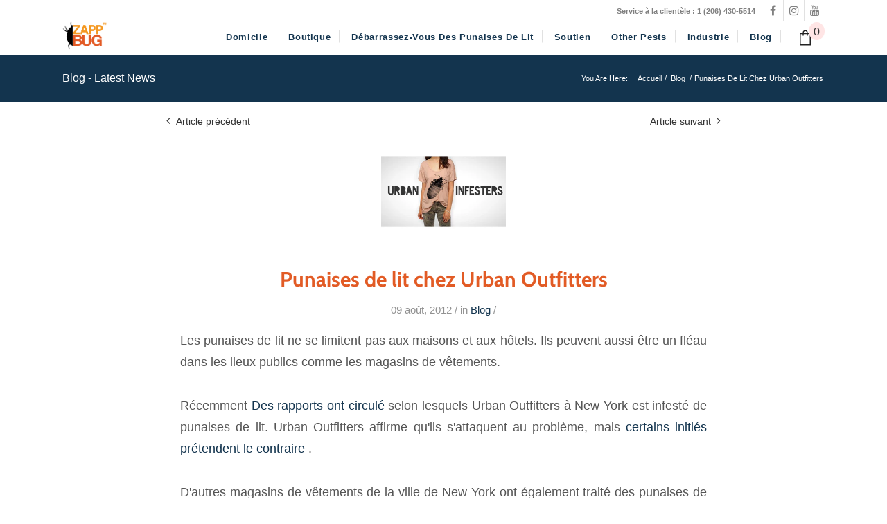

--- FILE ---
content_type: text/html; charset=utf-8
request_url: https://zappbug.com/fr/blogs/blog/bed-bugs-at-urban-outfitters
body_size: 33099
content:
<!doctype html>
<!--[if lt IE 7]> <html class="no-js lt-ie9 lt-ie8 lt-ie7" lang="en"> <![endif]-->
<!--[if IE 7]> <html class="no-js lt-ie9 lt-ie8" lang="en"> <![endif]-->
<!--[if IE 8]> <html class="no-js lt-ie9" lang="en"> <![endif]-->
<!--[if IE 9 ]> <html class="ie9 no-js" lang="en"> <![endif]-->
<!-- [if (gt IE 9)|!(IE)]><! -->
<html class="no-js" lang="en">
  <!-- <![endif] -->
  <head>
    







      

      
<script type="text/javascript">
var a = window.performance && window.performance.mark;
if (a) {
  window.performance.mark("shopsheriff.amp-snippet.start");
}
var doc = document;
var redirect = "/cart" === window.location.pathname
&& (doc.referrer.includes("ampproject.org") || doc.referrer.includes("/a/s/") || doc.referrer.includes("amp.zappbug.com"))
&& !doc.location.search.includes("utm");

if(redirect) {
  var f = doc.location.search ? "&" : "?";
  window.location =
    window.location.origin
  + window.location.pathname
  + f
  + "utm_source=shopsheriff&utm_medium=amp&utm_campaign=shopsheriff&utm_content=add-to-cart";
}
if (a) {
  window.performance.mark("shopsheriff.amp-snippet.end");
}
      </script>


   <link rel="amphtml" href="https://amp.zappbug.com/fr/blogs/blog/bed-bugs-at-urban-outfitters">



<!--Content in content_for_header -->
<!--LayoutHub-Embed--><link rel="stylesheet" type="text/css" href="data:text/css;base64," media="all"><!--/LayoutHub-Embed--><!-- Basic page needs ================================================== -->
    <meta charset="utf-8">
    <meta http-equiv="X-UA-Compatible" content="IE=edge,chrome=1">

    <!-- Title and description ================================================== -->
    <title>
      Punaises de lit chez Urban Outfitters | ZappBug
      
      
      
    </title>

    
      <meta name="description" content="Urban Outfitters à New York est le magasin de vêtements le plus récent infesté de punaises de lit. Pour éviter de ramener des punaises de lit à la maison, vous pouvez chauffer vos achats.">
    

    <!-- Product meta ================================================== -->
    


  <meta property="og:type" content="article">
  <meta property="og:title" content="Punaises de lit chez Urban Outfitters">
  
  


  <meta property="og:description" content="Urban Outfitters à New York est le magasin de vêtements le plus récent infesté de punaises de lit. Pour éviter de ramener des punaises de lit à la maison, vous pouvez chauffer vos achats.">


  <meta property="og:url" content="https://zappbug.com/fr/blogs/blog/bed-bugs-at-urban-outfitters">
  <meta property="og:site_name" content="ZappBug">
    <!-- /snippets/twitter-card.liquid -->





  <meta name="twitter:card" content="summary">
  <meta name="twitter:title" content="Punaises de lit chez Urban Outfitters">
  <meta name="twitter:description" content="Les punaises de lit ne se limitent pas aux maisons et aux hôtels. Ils peuvent aussi être un fléau dans les lieux publics comme les magasins de vêtements. Récemment Des rapports ont circulé selon lesquels Urban Outfitters à New York est infesté de punaises de lit. Urban Outfitters affirme qu&#39;ils s&#39;attaquent au problème, mais certains initiés prétendent le contraire . D&#39;autres magasins de vêtements de la ville de New York ont ​​​​également traité des punaises de lit, notamment Victoria’s Secret , Abercrombie &amp;amp; Fitch , Juicy Couture , et Hollister . C&#39;est un énorme problème pour les acheteurs dans les magasins infestés. Les punaises de lit sont connues pour faire de l&#39;auto-stop et peuvent facilement remonter à la maison avec un achat de vêtements, puis se propager dans la maison de l&#39;acheteur, devenant une infestation à part entière. Si vous craignez que le magasin dans lequel">
  
  



    <!-- Helpers ================================================== -->
    <link rel="canonical" href="https://zappbug.com/fr/blogs/blog/bed-bugs-at-urban-outfitters">
    <meta name="viewport" content="width=device-width, initial-scale=1, maximum-scale=2, user-scalable=yes, minimal-ui">

    <!-- Favicon -->
    
      <link rel="shortcut icon" href="//zappbug.com/cdn/shop/files/ZappBug-Favicon_-96x96_32x32.png?v=1614353850" type="image/png">
    

    <!-- Critical CSS Inline for Performance -->
    <style>
      .zb-header-main{display:block!important;}
      .wrapper-container{display:block!important;}
      .main-content{display:block!important;}
      .container{max-width:1200px;margin:0 auto;}
      .header-logo img{max-height:44px;width:auto;}
    </style>

    <!-- fonts -->
    <!--
      <link href="https://fonts.googleapis.com/css2?family=Cabin:ital,wght@0,400;0,500;0,600;0,700;1,500
      &family=Lato:ital,wght@0,100;0,300;0,400;0,700;0,900;1,400&display=swap" rel="stylesheet">
    -->

    

    <!-- Styles -->
    <link rel="preload" href="//zappbug.com/cdn/shop/t/19/assets/vendor.min.css?v=100472052405884710241749780981" as="style" media="(min-width: 360px)">
<link rel="preload" href="//zappbug.com/cdn/shop/t/19/assets/theme-styles.scss.css?v=77437873719314149241753908980" as="style" media="(min-width: 360px)">
<link rel="preload" href="//zappbug.com/cdn/shop/t/19/assets/theme-styles-responsive.scss.css?v=143401943846793847321749780981" as="style" media="(min-width: 360px)">
<!--<link rel="preload" href="//zappbug.com/cdn/shop/t/19/assets/jquery.fancybox.min.css?v=19278034316635137701749780981" as="style" media="(min-width: 360px)">-->
<link rel="preload" href="//zappbug.com/cdn/shop/t/19/assets/custom.css?v=143547983380924152021749780981" as="style" media="(min-width: 360px)">

<link href="//zappbug.com/cdn/shop/t/19/assets/vendor.min.css?v=100472052405884710241749780981" rel="stylesheet" media="(min-width: 360px)"/>
<link href="//zappbug.com/cdn/shop/t/19/assets/theme-styles.scss.css?v=77437873719314149241753908980" rel="stylesheet" media="(min-width: 360px)"/>
<link href="//zappbug.com/cdn/shop/t/19/assets/theme-styles-responsive.scss.css?v=143401943846793847321749780981" rel="stylesheet" media="(min-width: 360px)"/>
<!--<link href="//zappbug.com/cdn/shop/t/19/assets/jquery.fancybox.min.css?v=19278034316635137701749780981" rel="stylesheet" media="(min-width: 360px)"/>-->



<link href="//zappbug.com/cdn/shop/t/19/assets/custom.css?v=143547983380924152021749780981" rel="stylesheet" media="(min-width: 360px)" />


    <!-- Scripts -->
    <link rel="preload" href="//zappbug.com/cdn/shop/t/19/assets/jquery.min.js?v=56888366816115934351749780981" as="script" media="(min-width: 360px)">
<link rel="preload" href="//zappbug.com/cdn/shop/t/19/assets/jquery-cookie.min.js?v=72365755745404048181749780981" as="script" media="(min-width: 360px)">
<link rel="preload" href="//zappbug.com/cdn/shop/t/19/assets/lazysizes.min.js?v=84414966064882348651749780981" as="script" media="(min-width: 360px)">
<link rel="preload" href="//zappbug.com/cdn/shop/t/19/assets/slick.min.js?v=80649827371696296491749780981" as="script" media="(min-width: 360px)">
<!--<link rel="preload" href="//zappbug.com/cdn/shop/t/19/assets/jquery.fancybox.min.js?v=102984942719613846721749780981" as="script" media="(min-width: 360px)">-->
<link rel="preload" href="//zappbug.com/cdn/shop/t/19/assets/jquery-anchorScroll.js?v=126189390581873802411749780981" as="script" media="(min-width: 360px)">
<link rel="preload" href="//zappbug.com/cdn/shop/t/19/assets/custom.js?v=95253255972068205151749780981" as="script" media="(min-width: 360px)">

<script src="//zappbug.com/cdn/shop/t/19/assets/jquery.min.js?v=56888366816115934351749780981"></script>
<script src="//zappbug.com/cdn/shop/t/19/assets/jquery-cookie.min.js?v=72365755745404048181749780981" defer></script>
<script src="//zappbug.com/cdn/shop/t/19/assets/lazysizes.min.js?v=84414966064882348651749780981"></script>
<script src="//zappbug.com/cdn/shop/t/19/assets/slick.min.js?v=80649827371696296491749780981" async></script>
<!--<script src="//zappbug.com/cdn/shop/t/19/assets/jquery.fancybox.min.js?v=102984942719613846721749780981" async></script>-->
<script src="//zappbug.com/cdn/shop/t/19/assets/jquery-anchorScroll.js?v=126189390581873802411749780981" async></script>
<script src="//zappbug.com/cdn/shop/t/19/assets/custom.js?v=95253255972068205151749780981" async></script>


<script>
  	window.lazySizesConfig = window.lazySizesConfig || {};
    lazySizesConfig.loadMode = 1;
    window.lazySizesConfig.init = false;
    lazySizes.init();
  
    window.ajax_cart = "upsell";
    window.money_format = "<span class=money>${{amount}}</span>";//"<span class=money>${{amount}} USD</span>";
    window.shop_currency = "USD";
    window.show_multiple_currencies = false;
    window.use_color_swatch = true;
    window.color_swatch_style = "variant";
    window.enable_sidebar_multiple_choice = true;
    window.file_url = "//zappbug.com/cdn/shop/files/?8148";
    window.asset_url = "";
    window.router = "/fr";
    window.swatch_recently = "couleur, couleur, màu sắc";
    
    window.inventory_text = {
        in_stock: "En stock",
        many_in_stock: "Beaucoup en stock",
        out_of_stock: "Rupture de stock",
        /*add_to_https:zappbug.myshopify.com/admin/themes/113779409063?key=assets%2Fslick.min.jscart: "Ajouter au panier", */
        add_all_to_cart: "Tout ajouter au panier",
        sold_out: "Épuisé",
        select_options : "Sélectionnez les options",
        unavailable: "Non disponible",
        no_more_product: "Plus de produit",
        show_options: "Afficher les variantes",
        hide_options: "Masquer les variantes",
        adding : "Ajouter",
        thank_you : "Je vous remercie",
        add_more : "Ajouter plus",
        cart_feedback : "Ajoutée",
        add_wishlist : "Ajouter à la liste de souhaits",
        remove_wishlist : "Supprimer la liste de souhaits",
        previous: "Précédent",
        next: "Suivant",
      	pre_order : "Pré-commander",
    };
    window.multi_lang = false;
    window.infinity_scroll_feature = false;
    window.newsletter_popup = false;
</script>

    <!-- Header hook for plugins ================================ -->
    <script>window.performance && window.performance.mark && window.performance.mark('shopify.content_for_header.start');</script><meta name="google-site-verification" content="FgEsFH0wuaqFMSyyi1J8wLdlKeDNo_mcNeFmzlonwAk">
<meta id="shopify-digital-wallet" name="shopify-digital-wallet" content="/49364009127/digital_wallets/dialog">
<meta name="shopify-checkout-api-token" content="9dccf56c670b8541b433ad37bf93ec5a">
<meta id="in-context-paypal-metadata" data-shop-id="49364009127" data-venmo-supported="false" data-environment="production" data-locale="fr_FR" data-paypal-v4="true" data-currency="USD">
<link rel="alternate" type="application/atom+xml" title="Feed" href="/fr/blogs/blog.atom" />
<link rel="alternate" hreflang="x-default" href="https://zappbug.com/blogs/blog/bed-bugs-at-urban-outfitters">
<link rel="alternate" hreflang="en" href="https://zappbug.com/blogs/blog/bed-bugs-at-urban-outfitters">
<link rel="alternate" hreflang="es" href="https://zappbug.com/es/blogs/blog/bed-bugs-at-urban-outfitters">
<link rel="alternate" hreflang="fr" href="https://zappbug.com/fr/blogs/blog/bed-bugs-at-urban-outfitters">
<link rel="alternate" hreflang="en-CA" href="https://zappbug.com/en-ca/blogs/blog/bed-bugs-at-urban-outfitters">
<link rel="alternate" hreflang="fr-CA" href="https://zappbug.com/fr-ca/blogs/blog/bed-bugs-at-urban-outfitters">
<link rel="alternate" hreflang="es-CA" href="https://zappbug.com/es-ca/blogs/blog/bed-bugs-at-urban-outfitters">
<script async="async" src="/checkouts/internal/preloads.js?locale=fr-US"></script>
<link rel="preconnect" href="https://shop.app" crossorigin="anonymous">
<script async="async" src="https://shop.app/checkouts/internal/preloads.js?locale=fr-US&shop_id=49364009127" crossorigin="anonymous"></script>
<script id="apple-pay-shop-capabilities" type="application/json">{"shopId":49364009127,"countryCode":"US","currencyCode":"USD","merchantCapabilities":["supports3DS"],"merchantId":"gid:\/\/shopify\/Shop\/49364009127","merchantName":"ZappBug","requiredBillingContactFields":["postalAddress","email","phone"],"requiredShippingContactFields":["postalAddress","email","phone"],"shippingType":"shipping","supportedNetworks":["visa","masterCard","amex","discover","elo","jcb"],"total":{"type":"pending","label":"ZappBug","amount":"1.00"},"shopifyPaymentsEnabled":true,"supportsSubscriptions":true}</script>
<script id="shopify-features" type="application/json">{"accessToken":"9dccf56c670b8541b433ad37bf93ec5a","betas":["rich-media-storefront-analytics"],"domain":"zappbug.com","predictiveSearch":true,"shopId":49364009127,"locale":"fr"}</script>
<script>var Shopify = Shopify || {};
Shopify.shop = "zappbug.myshopify.com";
Shopify.locale = "fr";
Shopify.currency = {"active":"USD","rate":"1.0"};
Shopify.country = "US";
Shopify.theme = {"name":"Copy of Ella-3.0.0 - ADA 6-12-2025 - live","id":150865412342,"schema_name":"Ella","schema_version":"3.0.0","theme_store_id":null,"role":"main"};
Shopify.theme.handle = "null";
Shopify.theme.style = {"id":null,"handle":null};
Shopify.cdnHost = "zappbug.com/cdn";
Shopify.routes = Shopify.routes || {};
Shopify.routes.root = "/fr/";</script>
<script type="module">!function(o){(o.Shopify=o.Shopify||{}).modules=!0}(window);</script>
<script>!function(o){function n(){var o=[];function n(){o.push(Array.prototype.slice.apply(arguments))}return n.q=o,n}var t=o.Shopify=o.Shopify||{};t.loadFeatures=n(),t.autoloadFeatures=n()}(window);</script>
<script>
  window.ShopifyPay = window.ShopifyPay || {};
  window.ShopifyPay.apiHost = "shop.app\/pay";
  window.ShopifyPay.redirectState = null;
</script>
<script id="shop-js-analytics" type="application/json">{"pageType":"article"}</script>
<script defer="defer" async type="module" src="//zappbug.com/cdn/shopifycloud/shop-js/modules/v2/client.init-shop-cart-sync_XvpUV7qp.fr.esm.js"></script>
<script defer="defer" async type="module" src="//zappbug.com/cdn/shopifycloud/shop-js/modules/v2/chunk.common_C2xzKNNs.esm.js"></script>
<script type="module">
  await import("//zappbug.com/cdn/shopifycloud/shop-js/modules/v2/client.init-shop-cart-sync_XvpUV7qp.fr.esm.js");
await import("//zappbug.com/cdn/shopifycloud/shop-js/modules/v2/chunk.common_C2xzKNNs.esm.js");

  window.Shopify.SignInWithShop?.initShopCartSync?.({"fedCMEnabled":true,"windoidEnabled":true});

</script>
<script>
  window.Shopify = window.Shopify || {};
  if (!window.Shopify.featureAssets) window.Shopify.featureAssets = {};
  window.Shopify.featureAssets['shop-js'] = {"shop-cart-sync":["modules/v2/client.shop-cart-sync_C66VAAYi.fr.esm.js","modules/v2/chunk.common_C2xzKNNs.esm.js"],"init-fed-cm":["modules/v2/client.init-fed-cm_By4eIqYa.fr.esm.js","modules/v2/chunk.common_C2xzKNNs.esm.js"],"shop-button":["modules/v2/client.shop-button_Bz0N9rYp.fr.esm.js","modules/v2/chunk.common_C2xzKNNs.esm.js"],"shop-cash-offers":["modules/v2/client.shop-cash-offers_B90ok608.fr.esm.js","modules/v2/chunk.common_C2xzKNNs.esm.js","modules/v2/chunk.modal_7MqWQJ87.esm.js"],"init-windoid":["modules/v2/client.init-windoid_CdJe_Ee3.fr.esm.js","modules/v2/chunk.common_C2xzKNNs.esm.js"],"shop-toast-manager":["modules/v2/client.shop-toast-manager_kCJHoUCw.fr.esm.js","modules/v2/chunk.common_C2xzKNNs.esm.js"],"init-shop-email-lookup-coordinator":["modules/v2/client.init-shop-email-lookup-coordinator_BPuRLqHy.fr.esm.js","modules/v2/chunk.common_C2xzKNNs.esm.js"],"init-shop-cart-sync":["modules/v2/client.init-shop-cart-sync_XvpUV7qp.fr.esm.js","modules/v2/chunk.common_C2xzKNNs.esm.js"],"avatar":["modules/v2/client.avatar_BTnouDA3.fr.esm.js"],"pay-button":["modules/v2/client.pay-button_CmFhG2BZ.fr.esm.js","modules/v2/chunk.common_C2xzKNNs.esm.js"],"init-customer-accounts":["modules/v2/client.init-customer-accounts_C5-IhKGM.fr.esm.js","modules/v2/client.shop-login-button_DrlPOW6Z.fr.esm.js","modules/v2/chunk.common_C2xzKNNs.esm.js","modules/v2/chunk.modal_7MqWQJ87.esm.js"],"init-shop-for-new-customer-accounts":["modules/v2/client.init-shop-for-new-customer-accounts_Cv1WqR1n.fr.esm.js","modules/v2/client.shop-login-button_DrlPOW6Z.fr.esm.js","modules/v2/chunk.common_C2xzKNNs.esm.js","modules/v2/chunk.modal_7MqWQJ87.esm.js"],"shop-login-button":["modules/v2/client.shop-login-button_DrlPOW6Z.fr.esm.js","modules/v2/chunk.common_C2xzKNNs.esm.js","modules/v2/chunk.modal_7MqWQJ87.esm.js"],"init-customer-accounts-sign-up":["modules/v2/client.init-customer-accounts-sign-up_Dqgdz3C3.fr.esm.js","modules/v2/client.shop-login-button_DrlPOW6Z.fr.esm.js","modules/v2/chunk.common_C2xzKNNs.esm.js","modules/v2/chunk.modal_7MqWQJ87.esm.js"],"shop-follow-button":["modules/v2/client.shop-follow-button_D7RRykwK.fr.esm.js","modules/v2/chunk.common_C2xzKNNs.esm.js","modules/v2/chunk.modal_7MqWQJ87.esm.js"],"checkout-modal":["modules/v2/client.checkout-modal_NILs_SXn.fr.esm.js","modules/v2/chunk.common_C2xzKNNs.esm.js","modules/v2/chunk.modal_7MqWQJ87.esm.js"],"lead-capture":["modules/v2/client.lead-capture_CSmE_fhP.fr.esm.js","modules/v2/chunk.common_C2xzKNNs.esm.js","modules/v2/chunk.modal_7MqWQJ87.esm.js"],"shop-login":["modules/v2/client.shop-login_CKcjyRl_.fr.esm.js","modules/v2/chunk.common_C2xzKNNs.esm.js","modules/v2/chunk.modal_7MqWQJ87.esm.js"],"payment-terms":["modules/v2/client.payment-terms_eoGasybT.fr.esm.js","modules/v2/chunk.common_C2xzKNNs.esm.js","modules/v2/chunk.modal_7MqWQJ87.esm.js"]};
</script>
<script>(function() {
  var isLoaded = false;
  function asyncLoad() {
    if (isLoaded) return;
    isLoaded = true;
    var urls = ["https:\/\/formbuilder.hulkapps.com\/skeletopapp.js?shop=zappbug.myshopify.com","https:\/\/d10lpsik1i8c69.cloudfront.net\/w.js?shop=zappbug.myshopify.com","https:\/\/cdn.adtrace.ai\/tiktok-track.js?shop=zappbug.myshopify.com"];
    for (var i = 0; i < urls.length; i++) {
      var s = document.createElement('script');
      s.type = 'text/javascript';
      s.async = true;
      s.src = urls[i];
      var x = document.getElementsByTagName('script')[0];
      x.parentNode.insertBefore(s, x);
    }
  };
  if(window.attachEvent) {
    window.attachEvent('onload', asyncLoad);
  } else {
    window.addEventListener('load', asyncLoad, false);
  }
})();</script>
<script id="__st">var __st={"a":49364009127,"offset":-28800,"reqid":"33bd5663-b150-4fa6-9b88-e5243ca89273-1768734846","pageurl":"zappbug.com\/fr\/blogs\/blog\/bed-bugs-at-urban-outfitters","s":"articles-394360193191","u":"c967ac0a1b9a","p":"article","rtyp":"article","rid":394360193191};</script>
<script>window.ShopifyPaypalV4VisibilityTracking = true;</script>
<script id="captcha-bootstrap">!function(){'use strict';const t='contact',e='account',n='new_comment',o=[[t,t],['blogs',n],['comments',n],[t,'customer']],c=[[e,'customer_login'],[e,'guest_login'],[e,'recover_customer_password'],[e,'create_customer']],r=t=>t.map((([t,e])=>`form[action*='/${t}']:not([data-nocaptcha='true']) input[name='form_type'][value='${e}']`)).join(','),a=t=>()=>t?[...document.querySelectorAll(t)].map((t=>t.form)):[];function s(){const t=[...o],e=r(t);return a(e)}const i='password',u='form_key',d=['recaptcha-v3-token','g-recaptcha-response','h-captcha-response',i],f=()=>{try{return window.sessionStorage}catch{return}},m='__shopify_v',_=t=>t.elements[u];function p(t,e,n=!1){try{const o=window.sessionStorage,c=JSON.parse(o.getItem(e)),{data:r}=function(t){const{data:e,action:n}=t;return t[m]||n?{data:e,action:n}:{data:t,action:n}}(c);for(const[e,n]of Object.entries(r))t.elements[e]&&(t.elements[e].value=n);n&&o.removeItem(e)}catch(o){console.error('form repopulation failed',{error:o})}}const l='form_type',E='cptcha';function T(t){t.dataset[E]=!0}const w=window,h=w.document,L='Shopify',v='ce_forms',y='captcha';let A=!1;((t,e)=>{const n=(g='f06e6c50-85a8-45c8-87d0-21a2b65856fe',I='https://cdn.shopify.com/shopifycloud/storefront-forms-hcaptcha/ce_storefront_forms_captcha_hcaptcha.v1.5.2.iife.js',D={infoText:'Protégé par hCaptcha',privacyText:'Confidentialité',termsText:'Conditions'},(t,e,n)=>{const o=w[L][v],c=o.bindForm;if(c)return c(t,g,e,D).then(n);var r;o.q.push([[t,g,e,D],n]),r=I,A||(h.body.append(Object.assign(h.createElement('script'),{id:'captcha-provider',async:!0,src:r})),A=!0)});var g,I,D;w[L]=w[L]||{},w[L][v]=w[L][v]||{},w[L][v].q=[],w[L][y]=w[L][y]||{},w[L][y].protect=function(t,e){n(t,void 0,e),T(t)},Object.freeze(w[L][y]),function(t,e,n,w,h,L){const[v,y,A,g]=function(t,e,n){const i=e?o:[],u=t?c:[],d=[...i,...u],f=r(d),m=r(i),_=r(d.filter((([t,e])=>n.includes(e))));return[a(f),a(m),a(_),s()]}(w,h,L),I=t=>{const e=t.target;return e instanceof HTMLFormElement?e:e&&e.form},D=t=>v().includes(t);t.addEventListener('submit',(t=>{const e=I(t);if(!e)return;const n=D(e)&&!e.dataset.hcaptchaBound&&!e.dataset.recaptchaBound,o=_(e),c=g().includes(e)&&(!o||!o.value);(n||c)&&t.preventDefault(),c&&!n&&(function(t){try{if(!f())return;!function(t){const e=f();if(!e)return;const n=_(t);if(!n)return;const o=n.value;o&&e.removeItem(o)}(t);const e=Array.from(Array(32),(()=>Math.random().toString(36)[2])).join('');!function(t,e){_(t)||t.append(Object.assign(document.createElement('input'),{type:'hidden',name:u})),t.elements[u].value=e}(t,e),function(t,e){const n=f();if(!n)return;const o=[...t.querySelectorAll(`input[type='${i}']`)].map((({name:t})=>t)),c=[...d,...o],r={};for(const[a,s]of new FormData(t).entries())c.includes(a)||(r[a]=s);n.setItem(e,JSON.stringify({[m]:1,action:t.action,data:r}))}(t,e)}catch(e){console.error('failed to persist form',e)}}(e),e.submit())}));const S=(t,e)=>{t&&!t.dataset[E]&&(n(t,e.some((e=>e===t))),T(t))};for(const o of['focusin','change'])t.addEventListener(o,(t=>{const e=I(t);D(e)&&S(e,y())}));const B=e.get('form_key'),M=e.get(l),P=B&&M;t.addEventListener('DOMContentLoaded',(()=>{const t=y();if(P)for(const e of t)e.elements[l].value===M&&p(e,B);[...new Set([...A(),...v().filter((t=>'true'===t.dataset.shopifyCaptcha))])].forEach((e=>S(e,t)))}))}(h,new URLSearchParams(w.location.search),n,t,e,['guest_login'])})(!0,!0)}();</script>
<script integrity="sha256-4kQ18oKyAcykRKYeNunJcIwy7WH5gtpwJnB7kiuLZ1E=" data-source-attribution="shopify.loadfeatures" defer="defer" src="//zappbug.com/cdn/shopifycloud/storefront/assets/storefront/load_feature-a0a9edcb.js" crossorigin="anonymous"></script>
<script crossorigin="anonymous" defer="defer" src="//zappbug.com/cdn/shopifycloud/storefront/assets/shopify_pay/storefront-65b4c6d7.js?v=20250812"></script>
<script data-source-attribution="shopify.dynamic_checkout.dynamic.init">var Shopify=Shopify||{};Shopify.PaymentButton=Shopify.PaymentButton||{isStorefrontPortableWallets:!0,init:function(){window.Shopify.PaymentButton.init=function(){};var t=document.createElement("script");t.src="https://zappbug.com/cdn/shopifycloud/portable-wallets/latest/portable-wallets.fr.js",t.type="module",document.head.appendChild(t)}};
</script>
<script data-source-attribution="shopify.dynamic_checkout.buyer_consent">
  function portableWalletsHideBuyerConsent(e){var t=document.getElementById("shopify-buyer-consent"),n=document.getElementById("shopify-subscription-policy-button");t&&n&&(t.classList.add("hidden"),t.setAttribute("aria-hidden","true"),n.removeEventListener("click",e))}function portableWalletsShowBuyerConsent(e){var t=document.getElementById("shopify-buyer-consent"),n=document.getElementById("shopify-subscription-policy-button");t&&n&&(t.classList.remove("hidden"),t.removeAttribute("aria-hidden"),n.addEventListener("click",e))}window.Shopify?.PaymentButton&&(window.Shopify.PaymentButton.hideBuyerConsent=portableWalletsHideBuyerConsent,window.Shopify.PaymentButton.showBuyerConsent=portableWalletsShowBuyerConsent);
</script>
<script data-source-attribution="shopify.dynamic_checkout.cart.bootstrap">document.addEventListener("DOMContentLoaded",(function(){function t(){return document.querySelector("shopify-accelerated-checkout-cart, shopify-accelerated-checkout")}if(t())Shopify.PaymentButton.init();else{new MutationObserver((function(e,n){t()&&(Shopify.PaymentButton.init(),n.disconnect())})).observe(document.body,{childList:!0,subtree:!0})}}));
</script>
<link id="shopify-accelerated-checkout-styles" rel="stylesheet" media="screen" href="https://zappbug.com/cdn/shopifycloud/portable-wallets/latest/accelerated-checkout-backwards-compat.css" crossorigin="anonymous">
<style id="shopify-accelerated-checkout-cart">
        #shopify-buyer-consent {
  margin-top: 1em;
  display: inline-block;
  width: 100%;
}

#shopify-buyer-consent.hidden {
  display: none;
}

#shopify-subscription-policy-button {
  background: none;
  border: none;
  padding: 0;
  text-decoration: underline;
  font-size: inherit;
  cursor: pointer;
}

#shopify-subscription-policy-button::before {
  box-shadow: none;
}

      </style>

<script>window.performance && window.performance.mark && window.performance.mark('shopify.content_for_header.end');</script>

    <!--[if lt IE 9]> <script src="//html5shiv.googlecode.com/svn/trunk/html5.js" type="text/javascript"></script> <![endif]-->

    

    

    <script>

    Shopify.productOptionsMap = {};
    Shopify.quickViewOptionsMap = {};

    Shopify.updateOptionsInSelector = function(selectorIndex, wrapperSlt) {
        Shopify.optionsMap = wrapperSlt === '.product' ? Shopify.productOptionsMap : Shopify.quickViewOptionsMap;

        switch (selectorIndex) {
            case 0:
                var key = 'root';
                var selector = $(wrapperSlt + ' .single-option-selector:eq(0)');
                break;
            case 1:
                var key = $(wrapperSlt + ' .single-option-selector:eq(0)').val();
                var selector = $(wrapperSlt + ' .single-option-selector:eq(1)');
                break;
            case 2:
                var key = $(wrapperSlt + ' .single-option-selector:eq(0)').val();
                key += ' / ' + $(wrapperSlt + ' .single-option-selector:eq(1)').val();
                var selector = $(wrapperSlt + ' .single-option-selector:eq(2)');
        }

        var initialValue = selector.val();

        selector.empty();

        var availableOptions = Shopify.optionsMap[key];

        if (availableOptions && availableOptions.length) {
            for (var i = 0; i < availableOptions.length; i++) {
                var option = availableOptions[i];

                var newOption = $('<option></option>').val(option).html(option);

                selector.append(newOption);
            }

            $(wrapperSlt + ' .swatch[data-option-index="' + selectorIndex + '"] .swatch-element').each(function() {
                if ($.inArray($(this).attr('data-value'), availableOptions) !== -1) {
                    $(this).removeClass('soldout').find(':radio').removeAttr('disabled', 'disabled').removeAttr('checked');
                }
                else {
                    $(this).addClass('soldout').find(':radio').removeAttr('checked').attr('disabled', 'disabled');
                }
            });

            if ($.inArray(initialValue, availableOptions) !== -1) {
                selector.val(initialValue);
            }

            selector.trigger('change');
        };
    };

    Shopify.linkOptionSelectors = function(product, wrapperSlt) {
        // Building our mapping object.
        Shopify.optionsMap = wrapperSlt === '.product' ? Shopify.productOptionsMap : Shopify.quickViewOptionsMap;

        for (var i = 0; i < product.variants.length; i++) {
            var variant = product.variants[i];

            if (variant.available) {
                // Gathering values for the 1st drop-down.
                Shopify.optionsMap['root'] = Shopify.optionsMap['root'] || [];

                Shopify.optionsMap['root'].push(variant.option1);
                Shopify.optionsMap['root'] = Shopify.uniq(Shopify.optionsMap['root']);

                // Gathering values for the 2nd drop-down.
                if (product.options.length > 1) {
                var key = variant.option1;
                    Shopify.optionsMap[key] = Shopify.optionsMap[key] || [];
                    Shopify.optionsMap[key].push(variant.option2);
                    Shopify.optionsMap[key] = Shopify.uniq(Shopify.optionsMap[key]);
                }

                // Gathering values for the 3rd drop-down.
                if (product.options.length === 3) {
                    var key = variant.option1 + ' / ' + variant.option2;
                    Shopify.optionsMap[key] = Shopify.optionsMap[key] || [];
                    Shopify.optionsMap[key].push(variant.option3);
                    Shopify.optionsMap[key] = Shopify.uniq(Shopify.optionsMap[key]);
                }
            }
        };

        // Update options right away.
        Shopify.updateOptionsInSelector(0, wrapperSlt);

        if (product.options.length > 1) Shopify.updateOptionsInSelector(1, wrapperSlt);
        if (product.options.length === 3) Shopify.updateOptionsInSelector(2, wrapperSlt);

        // When there is an update in the first dropdown.
        $(wrapperSlt + " .single-option-selector:eq(0)").change(function() {
            Shopify.updateOptionsInSelector(1, wrapperSlt);
            if (product.options.length === 3) Shopify.updateOptionsInSelector(2, wrapperSlt);
            return true;
        });

        // When there is an update in the second dropdown.
        $(wrapperSlt + " .single-option-selector:eq(1)").change(function() {
            if (product.options.length === 3) Shopify.updateOptionsInSelector(2, wrapperSlt);
            return true;
        });
    };
</script>


    
  <!-- BEGIN app block: shopify://apps/seowill-image/blocks/pagespeed-preloading/b6edaf80-ee08-4404-951c-d8f577b5c1b1 --><!-- END app block --><!-- BEGIN app block: shopify://apps/pixelpro-easy-pixel-install/blocks/turbo-tiktok/0f61e244-e2c9-43da-9523-9762c9f7e6bf -->









<script>
    window.__adTraceTikTokPaused = ``;
    window.__adTraceTikTokServerSideApiEnabled = ``;
    window.__adTraceShopifyDomain = `https://zappbug.com`;
    window.__adTraceIsProductPage = `article`.includes("product");
    window.__adTraceShopCurrency = `USD`;
    window.__adTraceProductInfo = {
        "id": "",
        "name": ``,
        "price": "",
        "url": "",
        "description": null,
        "image": "<!-- Liquid error (shopify://apps/pixelpro-easy-pixel-install/blocks/turbo-tiktok/0f61e244-e2c9-43da-9523-9762c9f7e6bf line 31): invalid url input -->"
    };
    
</script>
<!-- END app block --><!-- BEGIN app block: shopify://apps/seowill-seoant-ai-seo/blocks/seoant-core/8e57283b-dcb0-4f7b-a947-fb5c57a0d59d -->
<!--SEOAnt Core By SEOAnt Teams, v0.1.6 START -->






<!-- SON-LD generated By SEOAnt END -->



<!-- Start : SEOAnt BrokenLink Redirect --><script type="text/javascript">
    !function(t){var e={};function r(n){if(e[n])return e[n].exports;var o=e[n]={i:n,l:!1,exports:{}};return t[n].call(o.exports,o,o.exports,r),o.l=!0,o.exports}r.m=t,r.c=e,r.d=function(t,e,n){r.o(t,e)||Object.defineProperty(t,e,{enumerable:!0,get:n})},r.r=function(t){"undefined"!==typeof Symbol&&Symbol.toStringTag&&Object.defineProperty(t,Symbol.toStringTag,{value:"Module"}),Object.defineProperty(t,"__esModule",{value:!0})},r.t=function(t,e){if(1&e&&(t=r(t)),8&e)return t;if(4&e&&"object"===typeof t&&t&&t.__esModule)return t;var n=Object.create(null);if(r.r(n),Object.defineProperty(n,"default",{enumerable:!0,value:t}),2&e&&"string"!=typeof t)for(var o in t)r.d(n,o,function(e){return t[e]}.bind(null,o));return n},r.n=function(t){var e=t&&t.__esModule?function(){return t.default}:function(){return t};return r.d(e,"a",e),e},r.o=function(t,e){return Object.prototype.hasOwnProperty.call(t,e)},r.p="",r(r.s=11)}([function(t,e,r){"use strict";var n=r(2),o=Object.prototype.toString;function i(t){return"[object Array]"===o.call(t)}function a(t){return"undefined"===typeof t}function u(t){return null!==t&&"object"===typeof t}function s(t){return"[object Function]"===o.call(t)}function c(t,e){if(null!==t&&"undefined"!==typeof t)if("object"!==typeof t&&(t=[t]),i(t))for(var r=0,n=t.length;r<n;r++)e.call(null,t[r],r,t);else for(var o in t)Object.prototype.hasOwnProperty.call(t,o)&&e.call(null,t[o],o,t)}t.exports={isArray:i,isArrayBuffer:function(t){return"[object ArrayBuffer]"===o.call(t)},isBuffer:function(t){return null!==t&&!a(t)&&null!==t.constructor&&!a(t.constructor)&&"function"===typeof t.constructor.isBuffer&&t.constructor.isBuffer(t)},isFormData:function(t){return"undefined"!==typeof FormData&&t instanceof FormData},isArrayBufferView:function(t){return"undefined"!==typeof ArrayBuffer&&ArrayBuffer.isView?ArrayBuffer.isView(t):t&&t.buffer&&t.buffer instanceof ArrayBuffer},isString:function(t){return"string"===typeof t},isNumber:function(t){return"number"===typeof t},isObject:u,isUndefined:a,isDate:function(t){return"[object Date]"===o.call(t)},isFile:function(t){return"[object File]"===o.call(t)},isBlob:function(t){return"[object Blob]"===o.call(t)},isFunction:s,isStream:function(t){return u(t)&&s(t.pipe)},isURLSearchParams:function(t){return"undefined"!==typeof URLSearchParams&&t instanceof URLSearchParams},isStandardBrowserEnv:function(){return("undefined"===typeof navigator||"ReactNative"!==navigator.product&&"NativeScript"!==navigator.product&&"NS"!==navigator.product)&&("undefined"!==typeof window&&"undefined"!==typeof document)},forEach:c,merge:function t(){var e={};function r(r,n){"object"===typeof e[n]&&"object"===typeof r?e[n]=t(e[n],r):e[n]=r}for(var n=0,o=arguments.length;n<o;n++)c(arguments[n],r);return e},deepMerge:function t(){var e={};function r(r,n){"object"===typeof e[n]&&"object"===typeof r?e[n]=t(e[n],r):e[n]="object"===typeof r?t({},r):r}for(var n=0,o=arguments.length;n<o;n++)c(arguments[n],r);return e},extend:function(t,e,r){return c(e,(function(e,o){t[o]=r&&"function"===typeof e?n(e,r):e})),t},trim:function(t){return t.replace(/^\s*/,"").replace(/\s*$/,"")}}},function(t,e,r){t.exports=r(12)},function(t,e,r){"use strict";t.exports=function(t,e){return function(){for(var r=new Array(arguments.length),n=0;n<r.length;n++)r[n]=arguments[n];return t.apply(e,r)}}},function(t,e,r){"use strict";var n=r(0);function o(t){return encodeURIComponent(t).replace(/%40/gi,"@").replace(/%3A/gi,":").replace(/%24/g,"$").replace(/%2C/gi,",").replace(/%20/g,"+").replace(/%5B/gi,"[").replace(/%5D/gi,"]")}t.exports=function(t,e,r){if(!e)return t;var i;if(r)i=r(e);else if(n.isURLSearchParams(e))i=e.toString();else{var a=[];n.forEach(e,(function(t,e){null!==t&&"undefined"!==typeof t&&(n.isArray(t)?e+="[]":t=[t],n.forEach(t,(function(t){n.isDate(t)?t=t.toISOString():n.isObject(t)&&(t=JSON.stringify(t)),a.push(o(e)+"="+o(t))})))})),i=a.join("&")}if(i){var u=t.indexOf("#");-1!==u&&(t=t.slice(0,u)),t+=(-1===t.indexOf("?")?"?":"&")+i}return t}},function(t,e,r){"use strict";t.exports=function(t){return!(!t||!t.__CANCEL__)}},function(t,e,r){"use strict";(function(e){var n=r(0),o=r(19),i={"Content-Type":"application/x-www-form-urlencoded"};function a(t,e){!n.isUndefined(t)&&n.isUndefined(t["Content-Type"])&&(t["Content-Type"]=e)}var u={adapter:function(){var t;return("undefined"!==typeof XMLHttpRequest||"undefined"!==typeof e&&"[object process]"===Object.prototype.toString.call(e))&&(t=r(6)),t}(),transformRequest:[function(t,e){return o(e,"Accept"),o(e,"Content-Type"),n.isFormData(t)||n.isArrayBuffer(t)||n.isBuffer(t)||n.isStream(t)||n.isFile(t)||n.isBlob(t)?t:n.isArrayBufferView(t)?t.buffer:n.isURLSearchParams(t)?(a(e,"application/x-www-form-urlencoded;charset=utf-8"),t.toString()):n.isObject(t)?(a(e,"application/json;charset=utf-8"),JSON.stringify(t)):t}],transformResponse:[function(t){if("string"===typeof t)try{t=JSON.parse(t)}catch(e){}return t}],timeout:0,xsrfCookieName:"XSRF-TOKEN",xsrfHeaderName:"X-XSRF-TOKEN",maxContentLength:-1,validateStatus:function(t){return t>=200&&t<300},headers:{common:{Accept:"application/json, text/plain, */*"}}};n.forEach(["delete","get","head"],(function(t){u.headers[t]={}})),n.forEach(["post","put","patch"],(function(t){u.headers[t]=n.merge(i)})),t.exports=u}).call(this,r(18))},function(t,e,r){"use strict";var n=r(0),o=r(20),i=r(3),a=r(22),u=r(25),s=r(26),c=r(7);t.exports=function(t){return new Promise((function(e,f){var l=t.data,p=t.headers;n.isFormData(l)&&delete p["Content-Type"];var h=new XMLHttpRequest;if(t.auth){var d=t.auth.username||"",m=t.auth.password||"";p.Authorization="Basic "+btoa(d+":"+m)}var y=a(t.baseURL,t.url);if(h.open(t.method.toUpperCase(),i(y,t.params,t.paramsSerializer),!0),h.timeout=t.timeout,h.onreadystatechange=function(){if(h&&4===h.readyState&&(0!==h.status||h.responseURL&&0===h.responseURL.indexOf("file:"))){var r="getAllResponseHeaders"in h?u(h.getAllResponseHeaders()):null,n={data:t.responseType&&"text"!==t.responseType?h.response:h.responseText,status:h.status,statusText:h.statusText,headers:r,config:t,request:h};o(e,f,n),h=null}},h.onabort=function(){h&&(f(c("Request aborted",t,"ECONNABORTED",h)),h=null)},h.onerror=function(){f(c("Network Error",t,null,h)),h=null},h.ontimeout=function(){var e="timeout of "+t.timeout+"ms exceeded";t.timeoutErrorMessage&&(e=t.timeoutErrorMessage),f(c(e,t,"ECONNABORTED",h)),h=null},n.isStandardBrowserEnv()){var v=r(27),g=(t.withCredentials||s(y))&&t.xsrfCookieName?v.read(t.xsrfCookieName):void 0;g&&(p[t.xsrfHeaderName]=g)}if("setRequestHeader"in h&&n.forEach(p,(function(t,e){"undefined"===typeof l&&"content-type"===e.toLowerCase()?delete p[e]:h.setRequestHeader(e,t)})),n.isUndefined(t.withCredentials)||(h.withCredentials=!!t.withCredentials),t.responseType)try{h.responseType=t.responseType}catch(w){if("json"!==t.responseType)throw w}"function"===typeof t.onDownloadProgress&&h.addEventListener("progress",t.onDownloadProgress),"function"===typeof t.onUploadProgress&&h.upload&&h.upload.addEventListener("progress",t.onUploadProgress),t.cancelToken&&t.cancelToken.promise.then((function(t){h&&(h.abort(),f(t),h=null)})),void 0===l&&(l=null),h.send(l)}))}},function(t,e,r){"use strict";var n=r(21);t.exports=function(t,e,r,o,i){var a=new Error(t);return n(a,e,r,o,i)}},function(t,e,r){"use strict";var n=r(0);t.exports=function(t,e){e=e||{};var r={},o=["url","method","params","data"],i=["headers","auth","proxy"],a=["baseURL","url","transformRequest","transformResponse","paramsSerializer","timeout","withCredentials","adapter","responseType","xsrfCookieName","xsrfHeaderName","onUploadProgress","onDownloadProgress","maxContentLength","validateStatus","maxRedirects","httpAgent","httpsAgent","cancelToken","socketPath"];n.forEach(o,(function(t){"undefined"!==typeof e[t]&&(r[t]=e[t])})),n.forEach(i,(function(o){n.isObject(e[o])?r[o]=n.deepMerge(t[o],e[o]):"undefined"!==typeof e[o]?r[o]=e[o]:n.isObject(t[o])?r[o]=n.deepMerge(t[o]):"undefined"!==typeof t[o]&&(r[o]=t[o])})),n.forEach(a,(function(n){"undefined"!==typeof e[n]?r[n]=e[n]:"undefined"!==typeof t[n]&&(r[n]=t[n])}));var u=o.concat(i).concat(a),s=Object.keys(e).filter((function(t){return-1===u.indexOf(t)}));return n.forEach(s,(function(n){"undefined"!==typeof e[n]?r[n]=e[n]:"undefined"!==typeof t[n]&&(r[n]=t[n])})),r}},function(t,e,r){"use strict";function n(t){this.message=t}n.prototype.toString=function(){return"Cancel"+(this.message?": "+this.message:"")},n.prototype.__CANCEL__=!0,t.exports=n},function(t,e,r){t.exports=r(13)},function(t,e,r){t.exports=r(30)},function(t,e,r){var n=function(t){"use strict";var e=Object.prototype,r=e.hasOwnProperty,n="function"===typeof Symbol?Symbol:{},o=n.iterator||"@@iterator",i=n.asyncIterator||"@@asyncIterator",a=n.toStringTag||"@@toStringTag";function u(t,e,r){return Object.defineProperty(t,e,{value:r,enumerable:!0,configurable:!0,writable:!0}),t[e]}try{u({},"")}catch(S){u=function(t,e,r){return t[e]=r}}function s(t,e,r,n){var o=e&&e.prototype instanceof l?e:l,i=Object.create(o.prototype),a=new L(n||[]);return i._invoke=function(t,e,r){var n="suspendedStart";return function(o,i){if("executing"===n)throw new Error("Generator is already running");if("completed"===n){if("throw"===o)throw i;return j()}for(r.method=o,r.arg=i;;){var a=r.delegate;if(a){var u=x(a,r);if(u){if(u===f)continue;return u}}if("next"===r.method)r.sent=r._sent=r.arg;else if("throw"===r.method){if("suspendedStart"===n)throw n="completed",r.arg;r.dispatchException(r.arg)}else"return"===r.method&&r.abrupt("return",r.arg);n="executing";var s=c(t,e,r);if("normal"===s.type){if(n=r.done?"completed":"suspendedYield",s.arg===f)continue;return{value:s.arg,done:r.done}}"throw"===s.type&&(n="completed",r.method="throw",r.arg=s.arg)}}}(t,r,a),i}function c(t,e,r){try{return{type:"normal",arg:t.call(e,r)}}catch(S){return{type:"throw",arg:S}}}t.wrap=s;var f={};function l(){}function p(){}function h(){}var d={};d[o]=function(){return this};var m=Object.getPrototypeOf,y=m&&m(m(T([])));y&&y!==e&&r.call(y,o)&&(d=y);var v=h.prototype=l.prototype=Object.create(d);function g(t){["next","throw","return"].forEach((function(e){u(t,e,(function(t){return this._invoke(e,t)}))}))}function w(t,e){var n;this._invoke=function(o,i){function a(){return new e((function(n,a){!function n(o,i,a,u){var s=c(t[o],t,i);if("throw"!==s.type){var f=s.arg,l=f.value;return l&&"object"===typeof l&&r.call(l,"__await")?e.resolve(l.__await).then((function(t){n("next",t,a,u)}),(function(t){n("throw",t,a,u)})):e.resolve(l).then((function(t){f.value=t,a(f)}),(function(t){return n("throw",t,a,u)}))}u(s.arg)}(o,i,n,a)}))}return n=n?n.then(a,a):a()}}function x(t,e){var r=t.iterator[e.method];if(void 0===r){if(e.delegate=null,"throw"===e.method){if(t.iterator.return&&(e.method="return",e.arg=void 0,x(t,e),"throw"===e.method))return f;e.method="throw",e.arg=new TypeError("The iterator does not provide a 'throw' method")}return f}var n=c(r,t.iterator,e.arg);if("throw"===n.type)return e.method="throw",e.arg=n.arg,e.delegate=null,f;var o=n.arg;return o?o.done?(e[t.resultName]=o.value,e.next=t.nextLoc,"return"!==e.method&&(e.method="next",e.arg=void 0),e.delegate=null,f):o:(e.method="throw",e.arg=new TypeError("iterator result is not an object"),e.delegate=null,f)}function b(t){var e={tryLoc:t[0]};1 in t&&(e.catchLoc=t[1]),2 in t&&(e.finallyLoc=t[2],e.afterLoc=t[3]),this.tryEntries.push(e)}function E(t){var e=t.completion||{};e.type="normal",delete e.arg,t.completion=e}function L(t){this.tryEntries=[{tryLoc:"root"}],t.forEach(b,this),this.reset(!0)}function T(t){if(t){var e=t[o];if(e)return e.call(t);if("function"===typeof t.next)return t;if(!isNaN(t.length)){var n=-1,i=function e(){for(;++n<t.length;)if(r.call(t,n))return e.value=t[n],e.done=!1,e;return e.value=void 0,e.done=!0,e};return i.next=i}}return{next:j}}function j(){return{value:void 0,done:!0}}return p.prototype=v.constructor=h,h.constructor=p,p.displayName=u(h,a,"GeneratorFunction"),t.isGeneratorFunction=function(t){var e="function"===typeof t&&t.constructor;return!!e&&(e===p||"GeneratorFunction"===(e.displayName||e.name))},t.mark=function(t){return Object.setPrototypeOf?Object.setPrototypeOf(t,h):(t.__proto__=h,u(t,a,"GeneratorFunction")),t.prototype=Object.create(v),t},t.awrap=function(t){return{__await:t}},g(w.prototype),w.prototype[i]=function(){return this},t.AsyncIterator=w,t.async=function(e,r,n,o,i){void 0===i&&(i=Promise);var a=new w(s(e,r,n,o),i);return t.isGeneratorFunction(r)?a:a.next().then((function(t){return t.done?t.value:a.next()}))},g(v),u(v,a,"Generator"),v[o]=function(){return this},v.toString=function(){return"[object Generator]"},t.keys=function(t){var e=[];for(var r in t)e.push(r);return e.reverse(),function r(){for(;e.length;){var n=e.pop();if(n in t)return r.value=n,r.done=!1,r}return r.done=!0,r}},t.values=T,L.prototype={constructor:L,reset:function(t){if(this.prev=0,this.next=0,this.sent=this._sent=void 0,this.done=!1,this.delegate=null,this.method="next",this.arg=void 0,this.tryEntries.forEach(E),!t)for(var e in this)"t"===e.charAt(0)&&r.call(this,e)&&!isNaN(+e.slice(1))&&(this[e]=void 0)},stop:function(){this.done=!0;var t=this.tryEntries[0].completion;if("throw"===t.type)throw t.arg;return this.rval},dispatchException:function(t){if(this.done)throw t;var e=this;function n(r,n){return a.type="throw",a.arg=t,e.next=r,n&&(e.method="next",e.arg=void 0),!!n}for(var o=this.tryEntries.length-1;o>=0;--o){var i=this.tryEntries[o],a=i.completion;if("root"===i.tryLoc)return n("end");if(i.tryLoc<=this.prev){var u=r.call(i,"catchLoc"),s=r.call(i,"finallyLoc");if(u&&s){if(this.prev<i.catchLoc)return n(i.catchLoc,!0);if(this.prev<i.finallyLoc)return n(i.finallyLoc)}else if(u){if(this.prev<i.catchLoc)return n(i.catchLoc,!0)}else{if(!s)throw new Error("try statement without catch or finally");if(this.prev<i.finallyLoc)return n(i.finallyLoc)}}}},abrupt:function(t,e){for(var n=this.tryEntries.length-1;n>=0;--n){var o=this.tryEntries[n];if(o.tryLoc<=this.prev&&r.call(o,"finallyLoc")&&this.prev<o.finallyLoc){var i=o;break}}i&&("break"===t||"continue"===t)&&i.tryLoc<=e&&e<=i.finallyLoc&&(i=null);var a=i?i.completion:{};return a.type=t,a.arg=e,i?(this.method="next",this.next=i.finallyLoc,f):this.complete(a)},complete:function(t,e){if("throw"===t.type)throw t.arg;return"break"===t.type||"continue"===t.type?this.next=t.arg:"return"===t.type?(this.rval=this.arg=t.arg,this.method="return",this.next="end"):"normal"===t.type&&e&&(this.next=e),f},finish:function(t){for(var e=this.tryEntries.length-1;e>=0;--e){var r=this.tryEntries[e];if(r.finallyLoc===t)return this.complete(r.completion,r.afterLoc),E(r),f}},catch:function(t){for(var e=this.tryEntries.length-1;e>=0;--e){var r=this.tryEntries[e];if(r.tryLoc===t){var n=r.completion;if("throw"===n.type){var o=n.arg;E(r)}return o}}throw new Error("illegal catch attempt")},delegateYield:function(t,e,r){return this.delegate={iterator:T(t),resultName:e,nextLoc:r},"next"===this.method&&(this.arg=void 0),f}},t}(t.exports);try{regeneratorRuntime=n}catch(o){Function("r","regeneratorRuntime = r")(n)}},function(t,e,r){"use strict";var n=r(0),o=r(2),i=r(14),a=r(8);function u(t){var e=new i(t),r=o(i.prototype.request,e);return n.extend(r,i.prototype,e),n.extend(r,e),r}var s=u(r(5));s.Axios=i,s.create=function(t){return u(a(s.defaults,t))},s.Cancel=r(9),s.CancelToken=r(28),s.isCancel=r(4),s.all=function(t){return Promise.all(t)},s.spread=r(29),t.exports=s,t.exports.default=s},function(t,e,r){"use strict";var n=r(0),o=r(3),i=r(15),a=r(16),u=r(8);function s(t){this.defaults=t,this.interceptors={request:new i,response:new i}}s.prototype.request=function(t){"string"===typeof t?(t=arguments[1]||{}).url=arguments[0]:t=t||{},(t=u(this.defaults,t)).method?t.method=t.method.toLowerCase():this.defaults.method?t.method=this.defaults.method.toLowerCase():t.method="get";var e=[a,void 0],r=Promise.resolve(t);for(this.interceptors.request.forEach((function(t){e.unshift(t.fulfilled,t.rejected)})),this.interceptors.response.forEach((function(t){e.push(t.fulfilled,t.rejected)}));e.length;)r=r.then(e.shift(),e.shift());return r},s.prototype.getUri=function(t){return t=u(this.defaults,t),o(t.url,t.params,t.paramsSerializer).replace(/^\?/,"")},n.forEach(["delete","get","head","options"],(function(t){s.prototype[t]=function(e,r){return this.request(n.merge(r||{},{method:t,url:e}))}})),n.forEach(["post","put","patch"],(function(t){s.prototype[t]=function(e,r,o){return this.request(n.merge(o||{},{method:t,url:e,data:r}))}})),t.exports=s},function(t,e,r){"use strict";var n=r(0);function o(){this.handlers=[]}o.prototype.use=function(t,e){return this.handlers.push({fulfilled:t,rejected:e}),this.handlers.length-1},o.prototype.eject=function(t){this.handlers[t]&&(this.handlers[t]=null)},o.prototype.forEach=function(t){n.forEach(this.handlers,(function(e){null!==e&&t(e)}))},t.exports=o},function(t,e,r){"use strict";var n=r(0),o=r(17),i=r(4),a=r(5);function u(t){t.cancelToken&&t.cancelToken.throwIfRequested()}t.exports=function(t){return u(t),t.headers=t.headers||{},t.data=o(t.data,t.headers,t.transformRequest),t.headers=n.merge(t.headers.common||{},t.headers[t.method]||{},t.headers),n.forEach(["delete","get","head","post","put","patch","common"],(function(e){delete t.headers[e]})),(t.adapter||a.adapter)(t).then((function(e){return u(t),e.data=o(e.data,e.headers,t.transformResponse),e}),(function(e){return i(e)||(u(t),e&&e.response&&(e.response.data=o(e.response.data,e.response.headers,t.transformResponse))),Promise.reject(e)}))}},function(t,e,r){"use strict";var n=r(0);t.exports=function(t,e,r){return n.forEach(r,(function(r){t=r(t,e)})),t}},function(t,e){var r,n,o=t.exports={};function i(){throw new Error("setTimeout has not been defined")}function a(){throw new Error("clearTimeout has not been defined")}function u(t){if(r===setTimeout)return setTimeout(t,0);if((r===i||!r)&&setTimeout)return r=setTimeout,setTimeout(t,0);try{return r(t,0)}catch(e){try{return r.call(null,t,0)}catch(e){return r.call(this,t,0)}}}!function(){try{r="function"===typeof setTimeout?setTimeout:i}catch(t){r=i}try{n="function"===typeof clearTimeout?clearTimeout:a}catch(t){n=a}}();var s,c=[],f=!1,l=-1;function p(){f&&s&&(f=!1,s.length?c=s.concat(c):l=-1,c.length&&h())}function h(){if(!f){var t=u(p);f=!0;for(var e=c.length;e;){for(s=c,c=[];++l<e;)s&&s[l].run();l=-1,e=c.length}s=null,f=!1,function(t){if(n===clearTimeout)return clearTimeout(t);if((n===a||!n)&&clearTimeout)return n=clearTimeout,clearTimeout(t);try{n(t)}catch(e){try{return n.call(null,t)}catch(e){return n.call(this,t)}}}(t)}}function d(t,e){this.fun=t,this.array=e}function m(){}o.nextTick=function(t){var e=new Array(arguments.length-1);if(arguments.length>1)for(var r=1;r<arguments.length;r++)e[r-1]=arguments[r];c.push(new d(t,e)),1!==c.length||f||u(h)},d.prototype.run=function(){this.fun.apply(null,this.array)},o.title="browser",o.browser=!0,o.env={},o.argv=[],o.version="",o.versions={},o.on=m,o.addListener=m,o.once=m,o.off=m,o.removeListener=m,o.removeAllListeners=m,o.emit=m,o.prependListener=m,o.prependOnceListener=m,o.listeners=function(t){return[]},o.binding=function(t){throw new Error("process.binding is not supported")},o.cwd=function(){return"/"},o.chdir=function(t){throw new Error("process.chdir is not supported")},o.umask=function(){return 0}},function(t,e,r){"use strict";var n=r(0);t.exports=function(t,e){n.forEach(t,(function(r,n){n!==e&&n.toUpperCase()===e.toUpperCase()&&(t[e]=r,delete t[n])}))}},function(t,e,r){"use strict";var n=r(7);t.exports=function(t,e,r){var o=r.config.validateStatus;!o||o(r.status)?t(r):e(n("Request failed with status code "+r.status,r.config,null,r.request,r))}},function(t,e,r){"use strict";t.exports=function(t,e,r,n,o){return t.config=e,r&&(t.code=r),t.request=n,t.response=o,t.isAxiosError=!0,t.toJSON=function(){return{message:this.message,name:this.name,description:this.description,number:this.number,fileName:this.fileName,lineNumber:this.lineNumber,columnNumber:this.columnNumber,stack:this.stack,config:this.config,code:this.code}},t}},function(t,e,r){"use strict";var n=r(23),o=r(24);t.exports=function(t,e){return t&&!n(e)?o(t,e):e}},function(t,e,r){"use strict";t.exports=function(t){return/^([a-z][a-z\d\+\-\.]*:)?\/\//i.test(t)}},function(t,e,r){"use strict";t.exports=function(t,e){return e?t.replace(/\/+$/,"")+"/"+e.replace(/^\/+/,""):t}},function(t,e,r){"use strict";var n=r(0),o=["age","authorization","content-length","content-type","etag","expires","from","host","if-modified-since","if-unmodified-since","last-modified","location","max-forwards","proxy-authorization","referer","retry-after","user-agent"];t.exports=function(t){var e,r,i,a={};return t?(n.forEach(t.split("\n"),(function(t){if(i=t.indexOf(":"),e=n.trim(t.substr(0,i)).toLowerCase(),r=n.trim(t.substr(i+1)),e){if(a[e]&&o.indexOf(e)>=0)return;a[e]="set-cookie"===e?(a[e]?a[e]:[]).concat([r]):a[e]?a[e]+", "+r:r}})),a):a}},function(t,e,r){"use strict";var n=r(0);t.exports=n.isStandardBrowserEnv()?function(){var t,e=/(msie|trident)/i.test(navigator.userAgent),r=document.createElement("a");function o(t){var n=t;return e&&(r.setAttribute("href",n),n=r.href),r.setAttribute("href",n),{href:r.href,protocol:r.protocol?r.protocol.replace(/:$/,""):"",host:r.host,search:r.search?r.search.replace(/^\?/,""):"",hash:r.hash?r.hash.replace(/^#/,""):"",hostname:r.hostname,port:r.port,pathname:"/"===r.pathname.charAt(0)?r.pathname:"/"+r.pathname}}return t=o(window.location.href),function(e){var r=n.isString(e)?o(e):e;return r.protocol===t.protocol&&r.host===t.host}}():function(){return!0}},function(t,e,r){"use strict";var n=r(0);t.exports=n.isStandardBrowserEnv()?{write:function(t,e,r,o,i,a){var u=[];u.push(t+"="+encodeURIComponent(e)),n.isNumber(r)&&u.push("expires="+new Date(r).toGMTString()),n.isString(o)&&u.push("path="+o),n.isString(i)&&u.push("domain="+i),!0===a&&u.push("secure"),document.cookie=u.join("; ")},read:function(t){var e=document.cookie.match(new RegExp("(^|;\\s*)("+t+")=([^;]*)"));return e?decodeURIComponent(e[3]):null},remove:function(t){this.write(t,"",Date.now()-864e5)}}:{write:function(){},read:function(){return null},remove:function(){}}},function(t,e,r){"use strict";var n=r(9);function o(t){if("function"!==typeof t)throw new TypeError("executor must be a function.");var e;this.promise=new Promise((function(t){e=t}));var r=this;t((function(t){r.reason||(r.reason=new n(t),e(r.reason))}))}o.prototype.throwIfRequested=function(){if(this.reason)throw this.reason},o.source=function(){var t;return{token:new o((function(e){t=e})),cancel:t}},t.exports=o},function(t,e,r){"use strict";t.exports=function(t){return function(e){return t.apply(null,e)}}},function(t,e,r){"use strict";r.r(e);var n=r(1),o=r.n(n);function i(t,e,r,n,o,i,a){try{var u=t[i](a),s=u.value}catch(c){return void r(c)}u.done?e(s):Promise.resolve(s).then(n,o)}function a(t){return function(){var e=this,r=arguments;return new Promise((function(n,o){var a=t.apply(e,r);function u(t){i(a,n,o,u,s,"next",t)}function s(t){i(a,n,o,u,s,"throw",t)}u(void 0)}))}}var u=r(10),s=r.n(u);var c=function(t){return function(t){var e=arguments.length>1&&void 0!==arguments[1]?arguments[1]:{},r=arguments.length>2&&void 0!==arguments[2]?arguments[2]:"GET";return r=r.toUpperCase(),new Promise((function(n){var o;"GET"===r&&(o=s.a.get(t,{params:e})),o.then((function(t){n(t.data)}))}))}("https://api-app.seoant.com/api/v1/receive_id",t,"GET")};function f(){return(f=a(o.a.mark((function t(e,r,n){var i;return o.a.wrap((function(t){for(;;)switch(t.prev=t.next){case 0:return i={shop:e,code:r,seogid:n},t.next=3,c(i);case 3:t.sent;case 4:case"end":return t.stop()}}),t)})))).apply(this,arguments)}var l=window.location.href;if(-1!=l.indexOf("seogid")){var p=l.split("seogid");if(void 0!=p[1]){var h=window.location.pathname+window.location.search;window.history.pushState({},0,h),function(t,e,r){f.apply(this,arguments)}("zappbug.myshopify.com","",p[1])}}}]);
</script><!-- END : SEOAnt BrokenLink Redirect -->

<!-- Added By SEOAnt AMP. v0.0.1, START --><!-- Added By SEOAnt AMP END -->

<!-- Instant Page START --><script src="https://cdn.shopify.com/extensions/019ba080-a4ad-738d-9c09-b7c1489e4a4f/seowill-seoant-ai-seo-77/assets/pagespeed-preloading.js" defer="defer"></script><!-- Instant Page END -->


<!-- Google search console START v1.0 --><!-- Google search console END v1.0 -->

<!-- Lazy Loading START --><!-- Lazy Loading END -->



<!-- Video Lazy START --><!-- Video Lazy END -->

<!--  SEOAnt Core End -->

<!-- END app block --><script src="https://cdn.shopify.com/extensions/019b9686-d847-7b78-ab9c-d7c6307fd8f9/seowill-image-3/assets/pagespeed-preloading.js" type="text/javascript" defer="defer"></script>
<script src="https://cdn.shopify.com/extensions/05506e16-894f-4f03-a8b8-e0c1b0d28c3d/tiktok-pixel-for-adtrace-160/assets/tiktok-pixel.js" type="text/javascript" defer="defer"></script>
<meta property="og:image" content="https://cdn.shopify.com/s/files/1/0493/6400/9127/articles/Urban-Outfitters-Bed-Bugs-656972.jpg?v=1748494170" />
<meta property="og:image:secure_url" content="https://cdn.shopify.com/s/files/1/0493/6400/9127/articles/Urban-Outfitters-Bed-Bugs-656972.jpg?v=1748494170" />
<meta property="og:image:width" content="960" />
<meta property="og:image:height" content="960" />
<meta property="og:image:alt" content="Bed Bugs at Urban Outfitters - ZappBug" />
<link href="https://monorail-edge.shopifysvc.com" rel="dns-prefetch">
<script>(function(){if ("sendBeacon" in navigator && "performance" in window) {try {var session_token_from_headers = performance.getEntriesByType('navigation')[0].serverTiming.find(x => x.name == '_s').description;} catch {var session_token_from_headers = undefined;}var session_cookie_matches = document.cookie.match(/_shopify_s=([^;]*)/);var session_token_from_cookie = session_cookie_matches && session_cookie_matches.length === 2 ? session_cookie_matches[1] : "";var session_token = session_token_from_headers || session_token_from_cookie || "";function handle_abandonment_event(e) {var entries = performance.getEntries().filter(function(entry) {return /monorail-edge.shopifysvc.com/.test(entry.name);});if (!window.abandonment_tracked && entries.length === 0) {window.abandonment_tracked = true;var currentMs = Date.now();var navigation_start = performance.timing.navigationStart;var payload = {shop_id: 49364009127,url: window.location.href,navigation_start,duration: currentMs - navigation_start,session_token,page_type: "article"};window.navigator.sendBeacon("https://monorail-edge.shopifysvc.com/v1/produce", JSON.stringify({schema_id: "online_store_buyer_site_abandonment/1.1",payload: payload,metadata: {event_created_at_ms: currentMs,event_sent_at_ms: currentMs}}));}}window.addEventListener('pagehide', handle_abandonment_event);}}());</script>
<script id="web-pixels-manager-setup">(function e(e,d,r,n,o){if(void 0===o&&(o={}),!Boolean(null===(a=null===(i=window.Shopify)||void 0===i?void 0:i.analytics)||void 0===a?void 0:a.replayQueue)){var i,a;window.Shopify=window.Shopify||{};var t=window.Shopify;t.analytics=t.analytics||{};var s=t.analytics;s.replayQueue=[],s.publish=function(e,d,r){return s.replayQueue.push([e,d,r]),!0};try{self.performance.mark("wpm:start")}catch(e){}var l=function(){var e={modern:/Edge?\/(1{2}[4-9]|1[2-9]\d|[2-9]\d{2}|\d{4,})\.\d+(\.\d+|)|Firefox\/(1{2}[4-9]|1[2-9]\d|[2-9]\d{2}|\d{4,})\.\d+(\.\d+|)|Chrom(ium|e)\/(9{2}|\d{3,})\.\d+(\.\d+|)|(Maci|X1{2}).+ Version\/(15\.\d+|(1[6-9]|[2-9]\d|\d{3,})\.\d+)([,.]\d+|)( \(\w+\)|)( Mobile\/\w+|) Safari\/|Chrome.+OPR\/(9{2}|\d{3,})\.\d+\.\d+|(CPU[ +]OS|iPhone[ +]OS|CPU[ +]iPhone|CPU IPhone OS|CPU iPad OS)[ +]+(15[._]\d+|(1[6-9]|[2-9]\d|\d{3,})[._]\d+)([._]\d+|)|Android:?[ /-](13[3-9]|1[4-9]\d|[2-9]\d{2}|\d{4,})(\.\d+|)(\.\d+|)|Android.+Firefox\/(13[5-9]|1[4-9]\d|[2-9]\d{2}|\d{4,})\.\d+(\.\d+|)|Android.+Chrom(ium|e)\/(13[3-9]|1[4-9]\d|[2-9]\d{2}|\d{4,})\.\d+(\.\d+|)|SamsungBrowser\/([2-9]\d|\d{3,})\.\d+/,legacy:/Edge?\/(1[6-9]|[2-9]\d|\d{3,})\.\d+(\.\d+|)|Firefox\/(5[4-9]|[6-9]\d|\d{3,})\.\d+(\.\d+|)|Chrom(ium|e)\/(5[1-9]|[6-9]\d|\d{3,})\.\d+(\.\d+|)([\d.]+$|.*Safari\/(?![\d.]+ Edge\/[\d.]+$))|(Maci|X1{2}).+ Version\/(10\.\d+|(1[1-9]|[2-9]\d|\d{3,})\.\d+)([,.]\d+|)( \(\w+\)|)( Mobile\/\w+|) Safari\/|Chrome.+OPR\/(3[89]|[4-9]\d|\d{3,})\.\d+\.\d+|(CPU[ +]OS|iPhone[ +]OS|CPU[ +]iPhone|CPU IPhone OS|CPU iPad OS)[ +]+(10[._]\d+|(1[1-9]|[2-9]\d|\d{3,})[._]\d+)([._]\d+|)|Android:?[ /-](13[3-9]|1[4-9]\d|[2-9]\d{2}|\d{4,})(\.\d+|)(\.\d+|)|Mobile Safari.+OPR\/([89]\d|\d{3,})\.\d+\.\d+|Android.+Firefox\/(13[5-9]|1[4-9]\d|[2-9]\d{2}|\d{4,})\.\d+(\.\d+|)|Android.+Chrom(ium|e)\/(13[3-9]|1[4-9]\d|[2-9]\d{2}|\d{4,})\.\d+(\.\d+|)|Android.+(UC? ?Browser|UCWEB|U3)[ /]?(15\.([5-9]|\d{2,})|(1[6-9]|[2-9]\d|\d{3,})\.\d+)\.\d+|SamsungBrowser\/(5\.\d+|([6-9]|\d{2,})\.\d+)|Android.+MQ{2}Browser\/(14(\.(9|\d{2,})|)|(1[5-9]|[2-9]\d|\d{3,})(\.\d+|))(\.\d+|)|K[Aa][Ii]OS\/(3\.\d+|([4-9]|\d{2,})\.\d+)(\.\d+|)/},d=e.modern,r=e.legacy,n=navigator.userAgent;return n.match(d)?"modern":n.match(r)?"legacy":"unknown"}(),u="modern"===l?"modern":"legacy",c=(null!=n?n:{modern:"",legacy:""})[u],f=function(e){return[e.baseUrl,"/wpm","/b",e.hashVersion,"modern"===e.buildTarget?"m":"l",".js"].join("")}({baseUrl:d,hashVersion:r,buildTarget:u}),m=function(e){var d=e.version,r=e.bundleTarget,n=e.surface,o=e.pageUrl,i=e.monorailEndpoint;return{emit:function(e){var a=e.status,t=e.errorMsg,s=(new Date).getTime(),l=JSON.stringify({metadata:{event_sent_at_ms:s},events:[{schema_id:"web_pixels_manager_load/3.1",payload:{version:d,bundle_target:r,page_url:o,status:a,surface:n,error_msg:t},metadata:{event_created_at_ms:s}}]});if(!i)return console&&console.warn&&console.warn("[Web Pixels Manager] No Monorail endpoint provided, skipping logging."),!1;try{return self.navigator.sendBeacon.bind(self.navigator)(i,l)}catch(e){}var u=new XMLHttpRequest;try{return u.open("POST",i,!0),u.setRequestHeader("Content-Type","text/plain"),u.send(l),!0}catch(e){return console&&console.warn&&console.warn("[Web Pixels Manager] Got an unhandled error while logging to Monorail."),!1}}}}({version:r,bundleTarget:l,surface:e.surface,pageUrl:self.location.href,monorailEndpoint:e.monorailEndpoint});try{o.browserTarget=l,function(e){var d=e.src,r=e.async,n=void 0===r||r,o=e.onload,i=e.onerror,a=e.sri,t=e.scriptDataAttributes,s=void 0===t?{}:t,l=document.createElement("script"),u=document.querySelector("head"),c=document.querySelector("body");if(l.async=n,l.src=d,a&&(l.integrity=a,l.crossOrigin="anonymous"),s)for(var f in s)if(Object.prototype.hasOwnProperty.call(s,f))try{l.dataset[f]=s[f]}catch(e){}if(o&&l.addEventListener("load",o),i&&l.addEventListener("error",i),u)u.appendChild(l);else{if(!c)throw new Error("Did not find a head or body element to append the script");c.appendChild(l)}}({src:f,async:!0,onload:function(){if(!function(){var e,d;return Boolean(null===(d=null===(e=window.Shopify)||void 0===e?void 0:e.analytics)||void 0===d?void 0:d.initialized)}()){var d=window.webPixelsManager.init(e)||void 0;if(d){var r=window.Shopify.analytics;r.replayQueue.forEach((function(e){var r=e[0],n=e[1],o=e[2];d.publishCustomEvent(r,n,o)})),r.replayQueue=[],r.publish=d.publishCustomEvent,r.visitor=d.visitor,r.initialized=!0}}},onerror:function(){return m.emit({status:"failed",errorMsg:"".concat(f," has failed to load")})},sri:function(e){var d=/^sha384-[A-Za-z0-9+/=]+$/;return"string"==typeof e&&d.test(e)}(c)?c:"",scriptDataAttributes:o}),m.emit({status:"loading"})}catch(e){m.emit({status:"failed",errorMsg:(null==e?void 0:e.message)||"Unknown error"})}}})({shopId: 49364009127,storefrontBaseUrl: "https://zappbug.com",extensionsBaseUrl: "https://extensions.shopifycdn.com/cdn/shopifycloud/web-pixels-manager",monorailEndpoint: "https://monorail-edge.shopifysvc.com/unstable/produce_batch",surface: "storefront-renderer",enabledBetaFlags: ["2dca8a86"],webPixelsConfigList: [{"id":"983269622","configuration":"{\"subdomain\": \"zappbug\"}","eventPayloadVersion":"v1","runtimeContext":"STRICT","scriptVersion":"69e1bed23f1568abe06fb9d113379033","type":"APP","apiClientId":1615517,"privacyPurposes":["ANALYTICS","MARKETING","SALE_OF_DATA"],"dataSharingAdjustments":{"protectedCustomerApprovalScopes":["read_customer_address","read_customer_email","read_customer_name","read_customer_personal_data","read_customer_phone"]}},{"id":"493879542","configuration":"{\"config\":\"{\\\"pixel_id\\\":\\\"G-V2TEVXE6JV\\\",\\\"target_country\\\":\\\"US\\\",\\\"gtag_events\\\":[{\\\"type\\\":\\\"search\\\",\\\"action_label\\\":[\\\"G-V2TEVXE6JV\\\",\\\"AW-1006081099\\\/H0YFCJr3u6cDEMuo3t8D\\\"]},{\\\"type\\\":\\\"begin_checkout\\\",\\\"action_label\\\":[\\\"G-V2TEVXE6JV\\\",\\\"AW-1006081099\\\/wbrICJf3u6cDEMuo3t8D\\\"]},{\\\"type\\\":\\\"view_item\\\",\\\"action_label\\\":[\\\"G-V2TEVXE6JV\\\",\\\"AW-1006081099\\\/G9Y0CJH3u6cDEMuo3t8D\\\",\\\"MC-6Y4N92XRDX\\\"]},{\\\"type\\\":\\\"purchase\\\",\\\"action_label\\\":[\\\"G-V2TEVXE6JV\\\",\\\"AW-1006081099\\\/K6ytCI73u6cDEMuo3t8D\\\",\\\"MC-6Y4N92XRDX\\\"]},{\\\"type\\\":\\\"page_view\\\",\\\"action_label\\\":[\\\"G-V2TEVXE6JV\\\",\\\"AW-1006081099\\\/ggOhCIv3u6cDEMuo3t8D\\\",\\\"MC-6Y4N92XRDX\\\"]},{\\\"type\\\":\\\"add_payment_info\\\",\\\"action_label\\\":[\\\"G-V2TEVXE6JV\\\",\\\"AW-1006081099\\\/1cVVCJ33u6cDEMuo3t8D\\\"]},{\\\"type\\\":\\\"add_to_cart\\\",\\\"action_label\\\":[\\\"G-V2TEVXE6JV\\\",\\\"AW-1006081099\\\/p_QpCJT3u6cDEMuo3t8D\\\"]}],\\\"enable_monitoring_mode\\\":false}\"}","eventPayloadVersion":"v1","runtimeContext":"OPEN","scriptVersion":"b2a88bafab3e21179ed38636efcd8a93","type":"APP","apiClientId":1780363,"privacyPurposes":[],"dataSharingAdjustments":{"protectedCustomerApprovalScopes":["read_customer_address","read_customer_email","read_customer_name","read_customer_personal_data","read_customer_phone"]}},{"id":"142901494","configuration":"{\"myshopifyDomain\":\"zappbug.myshopify.com\",\"fallbackTrackingEnabled\":\"0\",\"storeUsesCashOnDelivery\":\"false\"}","eventPayloadVersion":"v1","runtimeContext":"STRICT","scriptVersion":"14f12110be0eba0c1b16c0a6776a09e7","type":"APP","apiClientId":4503629,"privacyPurposes":["ANALYTICS","MARKETING","SALE_OF_DATA"],"dataSharingAdjustments":{"protectedCustomerApprovalScopes":["read_customer_personal_data"]}},{"id":"89882870","configuration":"{\"tagID\":\"2612822544245\"}","eventPayloadVersion":"v1","runtimeContext":"STRICT","scriptVersion":"18031546ee651571ed29edbe71a3550b","type":"APP","apiClientId":3009811,"privacyPurposes":["ANALYTICS","MARKETING","SALE_OF_DATA"],"dataSharingAdjustments":{"protectedCustomerApprovalScopes":["read_customer_address","read_customer_email","read_customer_name","read_customer_personal_data","read_customer_phone"]}},{"id":"33620214","eventPayloadVersion":"1","runtimeContext":"LAX","scriptVersion":"2","type":"CUSTOM","privacyPurposes":["ANALYTICS","MARKETING","SALE_OF_DATA"],"name":"Reddit Pixel"},{"id":"shopify-app-pixel","configuration":"{}","eventPayloadVersion":"v1","runtimeContext":"STRICT","scriptVersion":"0450","apiClientId":"shopify-pixel","type":"APP","privacyPurposes":["ANALYTICS","MARKETING"]},{"id":"shopify-custom-pixel","eventPayloadVersion":"v1","runtimeContext":"LAX","scriptVersion":"0450","apiClientId":"shopify-pixel","type":"CUSTOM","privacyPurposes":["ANALYTICS","MARKETING"]}],isMerchantRequest: false,initData: {"shop":{"name":"ZappBug","paymentSettings":{"currencyCode":"USD"},"myshopifyDomain":"zappbug.myshopify.com","countryCode":"US","storefrontUrl":"https:\/\/zappbug.com\/fr"},"customer":null,"cart":null,"checkout":null,"productVariants":[],"purchasingCompany":null},},"https://zappbug.com/cdn","fcfee988w5aeb613cpc8e4bc33m6693e112",{"modern":"","legacy":""},{"shopId":"49364009127","storefrontBaseUrl":"https:\/\/zappbug.com","extensionBaseUrl":"https:\/\/extensions.shopifycdn.com\/cdn\/shopifycloud\/web-pixels-manager","surface":"storefront-renderer","enabledBetaFlags":"[\"2dca8a86\"]","isMerchantRequest":"false","hashVersion":"fcfee988w5aeb613cpc8e4bc33m6693e112","publish":"custom","events":"[[\"page_viewed\",{}]]"});</script><script>
  window.ShopifyAnalytics = window.ShopifyAnalytics || {};
  window.ShopifyAnalytics.meta = window.ShopifyAnalytics.meta || {};
  window.ShopifyAnalytics.meta.currency = 'USD';
  var meta = {"page":{"pageType":"article","resourceType":"article","resourceId":394360193191,"requestId":"33bd5663-b150-4fa6-9b88-e5243ca89273-1768734846"}};
  for (var attr in meta) {
    window.ShopifyAnalytics.meta[attr] = meta[attr];
  }
</script>
<script class="analytics">
  (function () {
    var customDocumentWrite = function(content) {
      var jquery = null;

      if (window.jQuery) {
        jquery = window.jQuery;
      } else if (window.Checkout && window.Checkout.$) {
        jquery = window.Checkout.$;
      }

      if (jquery) {
        jquery('body').append(content);
      }
    };

    var hasLoggedConversion = function(token) {
      if (token) {
        return document.cookie.indexOf('loggedConversion=' + token) !== -1;
      }
      return false;
    }

    var setCookieIfConversion = function(token) {
      if (token) {
        var twoMonthsFromNow = new Date(Date.now());
        twoMonthsFromNow.setMonth(twoMonthsFromNow.getMonth() + 2);

        document.cookie = 'loggedConversion=' + token + '; expires=' + twoMonthsFromNow;
      }
    }

    var trekkie = window.ShopifyAnalytics.lib = window.trekkie = window.trekkie || [];
    if (trekkie.integrations) {
      return;
    }
    trekkie.methods = [
      'identify',
      'page',
      'ready',
      'track',
      'trackForm',
      'trackLink'
    ];
    trekkie.factory = function(method) {
      return function() {
        var args = Array.prototype.slice.call(arguments);
        args.unshift(method);
        trekkie.push(args);
        return trekkie;
      };
    };
    for (var i = 0; i < trekkie.methods.length; i++) {
      var key = trekkie.methods[i];
      trekkie[key] = trekkie.factory(key);
    }
    trekkie.load = function(config) {
      trekkie.config = config || {};
      trekkie.config.initialDocumentCookie = document.cookie;
      var first = document.getElementsByTagName('script')[0];
      var script = document.createElement('script');
      script.type = 'text/javascript';
      script.onerror = function(e) {
        var scriptFallback = document.createElement('script');
        scriptFallback.type = 'text/javascript';
        scriptFallback.onerror = function(error) {
                var Monorail = {
      produce: function produce(monorailDomain, schemaId, payload) {
        var currentMs = new Date().getTime();
        var event = {
          schema_id: schemaId,
          payload: payload,
          metadata: {
            event_created_at_ms: currentMs,
            event_sent_at_ms: currentMs
          }
        };
        return Monorail.sendRequest("https://" + monorailDomain + "/v1/produce", JSON.stringify(event));
      },
      sendRequest: function sendRequest(endpointUrl, payload) {
        // Try the sendBeacon API
        if (window && window.navigator && typeof window.navigator.sendBeacon === 'function' && typeof window.Blob === 'function' && !Monorail.isIos12()) {
          var blobData = new window.Blob([payload], {
            type: 'text/plain'
          });

          if (window.navigator.sendBeacon(endpointUrl, blobData)) {
            return true;
          } // sendBeacon was not successful

        } // XHR beacon

        var xhr = new XMLHttpRequest();

        try {
          xhr.open('POST', endpointUrl);
          xhr.setRequestHeader('Content-Type', 'text/plain');
          xhr.send(payload);
        } catch (e) {
          console.log(e);
        }

        return false;
      },
      isIos12: function isIos12() {
        return window.navigator.userAgent.lastIndexOf('iPhone; CPU iPhone OS 12_') !== -1 || window.navigator.userAgent.lastIndexOf('iPad; CPU OS 12_') !== -1;
      }
    };
    Monorail.produce('monorail-edge.shopifysvc.com',
      'trekkie_storefront_load_errors/1.1',
      {shop_id: 49364009127,
      theme_id: 150865412342,
      app_name: "storefront",
      context_url: window.location.href,
      source_url: "//zappbug.com/cdn/s/trekkie.storefront.cd680fe47e6c39ca5d5df5f0a32d569bc48c0f27.min.js"});

        };
        scriptFallback.async = true;
        scriptFallback.src = '//zappbug.com/cdn/s/trekkie.storefront.cd680fe47e6c39ca5d5df5f0a32d569bc48c0f27.min.js';
        first.parentNode.insertBefore(scriptFallback, first);
      };
      script.async = true;
      script.src = '//zappbug.com/cdn/s/trekkie.storefront.cd680fe47e6c39ca5d5df5f0a32d569bc48c0f27.min.js';
      first.parentNode.insertBefore(script, first);
    };
    trekkie.load(
      {"Trekkie":{"appName":"storefront","development":false,"defaultAttributes":{"shopId":49364009127,"isMerchantRequest":null,"themeId":150865412342,"themeCityHash":"9964572290738827050","contentLanguage":"fr","currency":"USD","eventMetadataId":"bb9855b4-ce85-4b3b-94be-ac6ddfdd31c7"},"isServerSideCookieWritingEnabled":true,"monorailRegion":"shop_domain","enabledBetaFlags":["65f19447"]},"Session Attribution":{},"S2S":{"facebookCapiEnabled":false,"source":"trekkie-storefront-renderer","apiClientId":580111}}
    );

    var loaded = false;
    trekkie.ready(function() {
      if (loaded) return;
      loaded = true;

      window.ShopifyAnalytics.lib = window.trekkie;

      var originalDocumentWrite = document.write;
      document.write = customDocumentWrite;
      try { window.ShopifyAnalytics.merchantGoogleAnalytics.call(this); } catch(error) {};
      document.write = originalDocumentWrite;

      window.ShopifyAnalytics.lib.page(null,{"pageType":"article","resourceType":"article","resourceId":394360193191,"requestId":"33bd5663-b150-4fa6-9b88-e5243ca89273-1768734846","shopifyEmitted":true});

      var match = window.location.pathname.match(/checkouts\/(.+)\/(thank_you|post_purchase)/)
      var token = match? match[1]: undefined;
      if (!hasLoggedConversion(token)) {
        setCookieIfConversion(token);
        
      }
    });


        var eventsListenerScript = document.createElement('script');
        eventsListenerScript.async = true;
        eventsListenerScript.src = "//zappbug.com/cdn/shopifycloud/storefront/assets/shop_events_listener-3da45d37.js";
        document.getElementsByTagName('head')[0].appendChild(eventsListenerScript);

})();</script>
  <script>
  if (!window.ga || (window.ga && typeof window.ga !== 'function')) {
    window.ga = function ga() {
      (window.ga.q = window.ga.q || []).push(arguments);
      if (window.Shopify && window.Shopify.analytics && typeof window.Shopify.analytics.publish === 'function') {
        window.Shopify.analytics.publish("ga_stub_called", {}, {sendTo: "google_osp_migration"});
      }
      console.error("Shopify's Google Analytics stub called with:", Array.from(arguments), "\nSee https://help.shopify.com/manual/promoting-marketing/pixels/pixel-migration#google for more information.");
    };
    if (window.Shopify && window.Shopify.analytics && typeof window.Shopify.analytics.publish === 'function') {
      window.Shopify.analytics.publish("ga_stub_initialized", {}, {sendTo: "google_osp_migration"});
    }
  }
</script>
<script
  defer
  src="https://zappbug.com/cdn/shopifycloud/perf-kit/shopify-perf-kit-3.0.4.min.js"
  data-application="storefront-renderer"
  data-shop-id="49364009127"
  data-render-region="gcp-us-central1"
  data-page-type="article"
  data-theme-instance-id="150865412342"
  data-theme-name="Ella"
  data-theme-version="3.0.0"
  data-monorail-region="shop_domain"
  data-resource-timing-sampling-rate="10"
  data-shs="true"
  data-shs-beacon="true"
  data-shs-export-with-fetch="true"
  data-shs-logs-sample-rate="1"
  data-shs-beacon-endpoint="https://zappbug.com/api/collect"
></script>
</head>

  

  

  <body
    data-url-lang="/fr/cart"
    id="punaises-de-lit-chez-urban-outfitters-zappbug"
    class="  template-article"
  >
    
    
<div class="wrapper-header wrapper_header_default">
    <div id="shopify-section-header" class="shopify-section"><style>
  /*  Header Top  */
  
  
  
  /*  Search  */
  
  
  
  
  /*  Header Bottom  */
  
  
  
  
  
  
  
  /*  Cart  */
  
  
  
  
  .header-default .header-panel-bt a.logo-title {
    color: #000000;
  }
  .header-top {
  	background-color: #c10001;
    color: #ffffff;
  }
  
  .header-top a {
  	color: #ffffff;
  }
  
  .header-top .top-message p a:hover {
  	border-bottom-color: #ffffff;
  }
  
  .header-top .close:hover {
  	color: #ffffff;
  }
  
  .cart-icon .cartCount {
    background-color: #ffe5e5;
    color: #323232;
  }
  
  .logo-img {
  	display: block;
  }
  
  .header-mb .logo-img img,
  .logo-fixed .logo-img img {
    max-height: ;
  }
  
  .header-pc .logo-img img {
  	max-height: ;
  }

    .header-default .search-form .search-bar {
        background-color: #fafafa;
        border-bottom: 1px solid #e7e7e7;
    }

    .header-default .search-form .input-group-field {
        color: #323232;
    }

    .header-default .search-form .search-bar ::-webkit-input-placeholder {
        color: #323232;
    }

    .header-default .search-form .search-bar ::-moz-placeholder {
        color: #323232;
    }

    .header-default .search-form .search-bar :-ms-input-placeholder {
        color: #323232;
    }

    .header-default .search-form .search-bar :-moz-placeholder {
        color: #323232;
    }

    @media (max-width:767px) {
        .search-open .wrapper-header .header-search__form {
            background-color: #fafafa; 
        }
    }
  
  @media (min-width:1200px) {
    .header-default .header-bottom {
      background-color: #ffffff;
      color: #323232;
    }
    
    .header-default .lang-currency-groups .dropdown-label {
      color: #232323;
    }
    
    .lang-currency-groups .btn-group .dropdown-item {
      color: #232323;
    }
    
    .lang-currency-groups .btn-group .dropdown-item:hover,
    .lang-currency-groups .btn-group .dropdown-item:focus:
    .lang-currency-groups .btn-group .dropdown-item:active,
    .lang-currency-groups .btn-group .dropdown-item.active {
      color: #232323;
    }
    
    .lang-currency-groups .dropdown-menu {
      background-color: #ffffff;
    }
    
    .header-default .header-panel-bt,
    .header-default .header-panel-bt a {
      color: #323232;
    }
    
    .header-default .header-panel-bt .text-hover:before {
      background-color: #323232;
    }
    
    .header-default .free-shipping-text,
    .header-default .header-panel-bt .fa,
    .header-default .header-panel-bt svg {
      color: #232323;
    }        
  }
</style>

<header class="zb-header-main site-header header-default" role="banner">
  

  <a href="#" class="icon-nav close-menu-mb" title="Menu Mobile Icon" data-menu-mb-toogle>
    <span class="icon-line"></span>
  </a>

  <div class="zb-header-bottom header-bottom" data-sticky-mb>
    <div class="container">
      <div class="wrapper-header-bt">
        <div class="header-mb">          
    <div class="header-mb-left header-mb-items">
        <div class="hamburger-icon svg-mb">
            <a href="#" class="icon-nav" title="Menu Mobile Icon" data-menu-mb-toogle>
                <span class="icon-line"></span>
            </a>
        </div>

      	
    </div>

  <div class="header-mb-middle header-mb-items">
    <div class="header-logo">
      
      <a class="logo-img" href="/fr/" title="Logo">
        <img data-src="//zappbug.com/cdn/shop/files/ZappBug-Home-01.png?v=1614351592"
             src="//zappbug.com/cdn/shop/files/ZappBug-Home-01.png?v=1614351592"
             alt="ZappBug Logo" itemprop="logo" class="lazyautosizes lazyloade" data-sizes="auto">
      </a>
      
    </div>
  </div>

  <div class="header-mb-right header-mb-items">
    
    <div class="acc-mb svg-mb">
      <a href="#" title="User Icon" class="icon-user" data-user-mobile-toggle>
        <svg xmlns="http://www.w3.org/2000/svg" xmlns:xlink="http://www.w3.org/1999/xlink" id="lnr-user" viewBox="0 0 1024 1024" width="100%" height="100%"><title>user</title><path class="path1" d="M486.4 563.2c-155.275 0-281.6-126.325-281.6-281.6s126.325-281.6 281.6-281.6 281.6 126.325 281.6 281.6-126.325 281.6-281.6 281.6zM486.4 51.2c-127.043 0-230.4 103.357-230.4 230.4s103.357 230.4 230.4 230.4c127.042 0 230.4-103.357 230.4-230.4s-103.358-230.4-230.4-230.4z"/><path class="path2" d="M896 1024h-819.2c-42.347 0-76.8-34.451-76.8-76.8 0-3.485 0.712-86.285 62.72-168.96 36.094-48.126 85.514-86.36 146.883-113.634 74.957-33.314 168.085-50.206 276.797-50.206 108.71 0 201.838 16.893 276.797 50.206 61.37 27.275 110.789 65.507 146.883 113.634 62.008 82.675 62.72 165.475 62.72 168.96 0 42.349-34.451 76.8-76.8 76.8zM486.4 665.6c-178.52 0-310.267 48.789-381 141.093-53.011 69.174-54.195 139.904-54.2 140.61 0 14.013 11.485 25.498 25.6 25.498h819.2c14.115 0 25.6-11.485 25.6-25.6-0.006-0.603-1.189-71.333-54.198-140.507-70.734-92.304-202.483-141.093-381.002-141.093z"/></svg>
      </a>
    </div>
    
    <div class="cart-icon svg-mb">
      <a href="#" title="Cart Icon" data-cart-toggle>       
        
<svg version="1.1" xmlns="http://www.w3.org/2000/svg" viewBox="0 0 30 30" xmlns:xlink="http://www.w3.org/1999/xlink" enable-background="new 0 0 30 30">
  <g>
    <g>
      <path d="M20,6V5c0-2.761-2.239-5-5-5s-5,2.239-5,5v1H4v24h22V6H20z M12,5c0-1.657,1.343-3,3-3s3,1.343,3,3v1h-6V5z M24,28H6V8h4v3    h2V8h6v3h2V8h4V28z"></path>
    </g>
  </g>
</svg>


        <span class="cartCount" data-cart-count>
          0
        </span>
      </a>
    </div>
  </div>          
</div>

        <div class="header-pc zb-header-desktop">
          <div class="header-panel-top">
            
              <div class="cus-ser-text">
                
<span>
  Service à la clientèle : 1 (206) 430-5514
</span>

              </div>
            

            

            
            <div class="top-social-icons">
              


<ul class="social-icons">
  
  <li class="facebook">
    <a href="https://www.facebook.com/zappbug" title="Facebook" target="_blank">
        
        <i class="fa fa-facebook fa-lg" aria-hidden="true"></i>
        
    </a>
  </li>
  
  
  
  
  
  
  <li class="instagram">
    <a href="https://www.instagram.com/zappbug/" title="Instagram" target="_blank">
      <i class="fa fa-instagram fa-lg" aria-hidden="true"></i>
    </a>
  </li>
  
  
  
     
  
  
  
  <li class="youtube">
    <a href="https://www.youtube.com/@BedBugHeatersByZappBug" title="YouTube" target="_blank">
      <i class="fa fa-youtube fa-lg" aria-hidden="true"></i>
    </a>
  </li>
  
  
</ul>

            </div>
          </div>

          <div class="header-panel-bt">
            <div class="left-groups header-items site-logo-main">
              <div class="header-logo" itemscope itemtype="http://schema.org/Organization">
                <meta itemprop="url" content="https://zappbug.com">
                
                  <a class="logo-img" href="/fr/" title="ZappBug">
                    <img
                      src="//zappbug.com/cdn/shop/files/ZappBug-Home-01_d096bfcf-3e1a-4ce8-9037-234d8324086d.png?v=1655730971"
                      alt="ZappBug"
                      width="95"
                      height="44"
                      loading="eager"
                      decoding="async"
                      itemprop="logo"
                      style="max-height: ;"
                    >
                  </a>
                
              </div>
            </div>

            <div class="right-groups header-items site-navigation">
              

              <div class="zb-header-menu wrapper-top-menu">
                <div class="main-menu jas-mb-style">
                  <div class="container">
                    <div class="row">
                      <div class="col-12">
                        <div class="mb-area">
                          <nav class="nav-bar" role="navigation">
                            

<ul class="site-nav">
    

    

    
    

    


    

    

    

    <li class="menu-lv-1 item">
        <a class=""  href="/fr">
            
<span>
  Domicile
</span>


            

            

            

            
        </a>

        
    </li>
    

    
    

    


    

    

    

    <li class="menu-lv-1 item dropdown no-mega-menu">
        <a class="menu__moblie "  href="/fr/pages/heat-treatment-for-bed-bugs">
            
<span>
  Boutique
</span>


            
            <span class="icon-dropdown" data-toggle-menu-mb>
                <i class="fa fa-angle-right" aria-hidden="true"></i>
            </span>
            

            

            

            
        </a>

        
        <div class="sub-menu-mobile menu-mb-translate">
            <div class="menu-mb-title">
                <span class="icon-dropdown">
                <i class="fa fa-angle-left" aria-hidden="true"></i>
                </span>
                
<span>
  Boutique
</span>

            </div>

        

            

            

            
            <ul class="site-nav-dropdown">
    
    <li class="menu-lv-2">
        <a  href="/fr/products/the-zappbug-heater">
            
<span>
  Réchauffeur ZappBug
</span>

            
            
        </a>
        
        
    </li>
    
    <li class="menu-lv-2">
        <a  href="/fr/products/the-zappbug-oven-2">
            
<span>
  Four ZappBug 2
</span>

            
            
        </a>
        
        
    </li>
    
    <li class="menu-lv-2">
        <a  href="/fr/products/zappbug-room">
            
<span>
  Salle ZappBug
</span>

            
            
        </a>
        
        
    </li>
    
    <li class="menu-lv-2">
        <a  href="/fr/collections/parts-and-accessories">
            
<span>
  Pièces et accessoires
</span>

            
            
        </a>
        
        
    </li>
    
    <li class="menu-lv-2">
        <a  href="/fr/pages/compare-zappbug-products">
            
<span>
  Comparez les produits ZappBug
</span>

            
            
        </a>
        
        
    </li>
    
</ul>
            

            
        </div>
        
    </li>
    

    
    

    


    

    

    

    <li class="menu-lv-1 item dropdown no-mega-menu">
        <a class="menu__moblie "  href="/fr/pages/8-step-approach">
            
<span>
  Débarrassez-vous des punaises de lit
</span>


            
            <span class="icon-dropdown" data-toggle-menu-mb>
                <i class="fa fa-angle-right" aria-hidden="true"></i>
            </span>
            

            

            

            
        </a>

        
        <div class="sub-menu-mobile menu-mb-translate">
            <div class="menu-mb-title">
                <span class="icon-dropdown">
                <i class="fa fa-angle-left" aria-hidden="true"></i>
                </span>
                
<span>
  Débarrassez-vous des punaises de lit
</span>

            </div>

        

            

            

            
            <ul class="site-nav-dropdown">
    
    <li class="menu-lv-2 dropdown">
        <a class="menu__moblie" href="/fr/pages/8-step-approach">
            
<span>
  L'approche en 8 étapes Comment se débarrasser des punaises de lit
</span>

            
            
            <span class="icon-dropdown" data-toggle-menu-mb>
                <i class="fa fa-angle-right" aria-hidden="true"></i>
            </span>
            
        </a>
        
        
        
        <div class="sub-menu-mobile menu-mb-translate">
            <div class="menu-mb-title">
                <span class="icon-dropdown">
                <i class="fa fa-angle-left" aria-hidden="true"></i>
                </span>
                
<span>
  L'approche en 8 étapes Comment se débarrasser des punaises de lit
</span>

            </div>
            
            <ul class="site-nav-dropdown">
                                
                <li class="menu-lv-3">
                    <a  href="/fr/pages/bed-bug-free-zone">
                        
<span>
  ÉTAPE #1 : ZONE SANS PUNAISES DE LIT
</span>

                    </a>
                </li>
                                
                <li class="menu-lv-3">
                    <a  href="/fr/pages/bed-bugs-in-clothes">
                        
<span>
  ÉTAPE #2 : TUEZ LES PUNAISES DE LIT DANS VOS VÊTEMENTS ET EFFETS PERSONNELS
</span>

                    </a>
                </li>
                                
                <li class="menu-lv-3">
                    <a  href="/fr/pages/bed-bugs-couches-furniture">
                        
<span>
  ÉTAPE #3 : COMMENT ENLEVER LES PUNAISES DE LIT DES MEUBLES
</span>

                    </a>
                </li>
                                
                <li class="menu-lv-3">
                    <a  href="/fr/pages/bed-bug-diatomaceous-earth">
                        
<span>
  ÉTAPE #4 : TUEZ LES PUNAISES DE LIT AVEC LA TERRE DE DIATOMÉES
</span>

                    </a>
                </li>
                                
                <li class="menu-lv-3">
                    <a  href="/fr/pages/bed-bug-proof-cracks">
                        
<span>
  ÉTAPE #5 : SCELLER LES FISSURES ET LES CREVASSES
</span>

                    </a>
                </li>
                                
                <li class="menu-lv-3">
                    <a  href="/fr/pages/bed-bugs-carpet-floors">
                        
<span>
  ÉTAPE #6 : PUNAISES DE LIT DANS LES TAPIS ET LES MURS
</span>

                    </a>
                </li>
                                
                <li class="menu-lv-3">
                    <a  href="/fr/pages/bed-bugs-pesticides">
                        
<span>
  ÉTAPE #7 : UTILISER DES PESTICIDES CONTRE LES PUNAISES DE LIT
</span>

                    </a>
                </li>
                                
                <li class="menu-lv-3">
                    <a  href="/fr/pages/visit-friends-bed-bugs">
                        
<span>
  ÉTAPE #8 : VISITE AMIS ET FAMILLE
</span>

                    </a>
                </li>
                                
                <li class="menu-lv-3">
                    <a  href="/fr/pages/bed-bug-supply-list">
                        
<span>
  THE 8-STEP APPROACH SUPPLY LIST
</span>

                    </a>
                </li>
                                
                <li class="menu-lv-3">
                    <a  href="/fr/pages/watch-zappbug-kill-live-bed-bugs">
                        
<span>
  Regardez ZappBug tuer les punaises de lit vivantes
</span>

                    </a>
                </li>
                
            </ul>
        </div>
        
    </li>
    
    <li class="menu-lv-2 dropdown">
        <a class="menu__moblie" href="/fr/pages/bed-bug-pictures">
            
<span>
  Photos de punaises de lit
</span>

            
            
            <span class="icon-dropdown" data-toggle-menu-mb>
                <i class="fa fa-angle-right" aria-hidden="true"></i>
            </span>
            
        </a>
        
        
        
        <div class="sub-menu-mobile menu-mb-translate">
            <div class="menu-mb-title">
                <span class="icon-dropdown">
                <i class="fa fa-angle-left" aria-hidden="true"></i>
                </span>
                
<span>
  Photos de punaises de lit
</span>

            </div>
            
            <ul class="site-nav-dropdown">
                                
                <li class="menu-lv-3">
                    <a  href="/fr/pages/bed-bug-pictures">
                        
<span>
  Photos de punaises de lit
</span>

                    </a>
                </li>
                                
                <li class="menu-lv-3">
                    <a  href="/fr/pages/pictures-of-bed-bug-bites">
                        
<span>
  Photos de piqûres de punaises de lit
</span>

                    </a>
                </li>
                
            </ul>
        </div>
        
    </li>
    
    <li class="menu-lv-2 dropdown">
        <a class="menu__moblie" href="/fr/pages/plan-of-action">
            
<span>
  Décider d'un plan d'action : 2 approches
</span>

            
            
            <span class="icon-dropdown" data-toggle-menu-mb>
                <i class="fa fa-angle-right" aria-hidden="true"></i>
            </span>
            
        </a>
        
        
        
        <div class="sub-menu-mobile menu-mb-translate">
            <div class="menu-mb-title">
                <span class="icon-dropdown">
                <i class="fa fa-angle-left" aria-hidden="true"></i>
                </span>
                
<span>
  Décider d'un plan d'action : 2 approches
</span>

            </div>
            
            <ul class="site-nav-dropdown">
                                
                <li class="menu-lv-3">
                    <a  href="/fr/pages/professional-bed-bug-heat-treatment">
                        
<span>
  Traitement thermique professionnel contre les punaises de lit
</span>

                    </a>
                </li>
                                
                <li class="menu-lv-3">
                    <a  href="/fr/pages/find-a-bed-bug-exterminator">
                        
<span>
  Trouver un exterminateur de punaises de lit
</span>

                    </a>
                </li>
                
            </ul>
        </div>
        
    </li>
    
    <li class="menu-lv-2">
        <a  href="/fr/pages/watch-zappbug-kill-live-bed-bugs">
            
<span>
  Regardez ZappBug tuer les punaises de lit vivantes
</span>

            
            
        </a>
        
        
    </li>
    
</ul>
            

            
        </div>
        
    </li>
    

    
    

    


    

    

    

    <li class="menu-lv-1 item dropdown no-mega-menu">
        <a class="menu__moblie "  href="/fr/pages/guide">
            
<span>
  Soutien
</span>


            
            <span class="icon-dropdown" data-toggle-menu-mb>
                <i class="fa fa-angle-right" aria-hidden="true"></i>
            </span>
            

            

            

            
        </a>

        
        <div class="sub-menu-mobile menu-mb-translate">
            <div class="menu-mb-title">
                <span class="icon-dropdown">
                <i class="fa fa-angle-left" aria-hidden="true"></i>
                </span>
                
<span>
  Soutien
</span>

            </div>

        

            

            

            
            <ul class="site-nav-dropdown">
    
    <li class="menu-lv-2 dropdown">
        <a class="menu__moblie" href="/fr/pages/guide">
            
<span>
  Guider
</span>

            
            
            <span class="icon-dropdown" data-toggle-menu-mb>
                <i class="fa fa-angle-right" aria-hidden="true"></i>
            </span>
            
        </a>
        
        
        
        <div class="sub-menu-mobile menu-mb-translate">
            <div class="menu-mb-title">
                <span class="icon-dropdown">
                <i class="fa fa-angle-left" aria-hidden="true"></i>
                </span>
                
<span>
  Guider
</span>

            </div>
            
            <ul class="site-nav-dropdown">
                                
                <li class="menu-lv-3">
                    <a  href="/fr/pages/zappbug-heater-guide">
                        
<span>
  Guide du réchauffeur ZappBug
</span>

                    </a>
                </li>
                                
                <li class="menu-lv-3">
                    <a  href="/fr/pages/zappbug-heater-guide-walk-through">
                        
<span>
  Procédure pas à pas pour le réchauffeur ZappBug
</span>

                    </a>
                </li>
                                
                <li class="menu-lv-3">
                    <a  href="/fr/pages/zappbug-oven-2-guide">
                        
<span>
  Guide du four ZappBug 2
</span>

                    </a>
                </li>
                                
                <li class="menu-lv-3">
                    <a  href="/fr/pages/zappbug-oven-2-guide-walk-through">
                        
<span>
  Procédure pas à pas du four ZappBug 2
</span>

                    </a>
                </li>
                                
                <li class="menu-lv-3">
                    <a  href="/fr/pages/zappbug-room-guide">
                        
<span>
  Guide de la salle ZappBug
</span>

                    </a>
                </li>
                                
                <li class="menu-lv-3">
                    <a  href="/fr/pages/zappbug-room-guide-walk-through">
                        
<span>
  Procédure pas à pas du guide de la salle ZappBug
</span>

                    </a>
                </li>
                
            </ul>
        </div>
        
    </li>
    
    <li class="menu-lv-2">
        <a  href="/fr/pages/contact">
            
<span>
  Nous contacter
</span>

            
            
        </a>
        
        
    </li>
    
    <li class="menu-lv-2">
        <a  href="/fr/pages/faq">
            
<span>
  FAQ
</span>

            
            
        </a>
        
        
    </li>
    
    <li class="menu-lv-2">
        <a  href="/fr/pages/about-us">
            
<span>
  À propos de nous
</span>

            
            
        </a>
        
        
    </li>
    
    <li class="menu-lv-2">
        <a  href="/fr/pages/press">
            
<span>
  Presse
</span>

            
            
        </a>
        
        
    </li>
    
    <li class="menu-lv-2">
        <a  href="/fr/pages/independent-testing">
            
<span>
  Tests indépendants
</span>

            
            
        </a>
        
        
    </li>
    
</ul>
            

            
        </div>
        
    </li>
    

    
    

    


    

    

    

    <li class="menu-lv-1 item dropdown no-mega-menu">
        <a class="menu__moblie "  href="/fr/pages/how-to-get-rid-of-moths">
            
<span>
  Other Pests
</span>


            
            <span class="icon-dropdown" data-toggle-menu-mb>
                <i class="fa fa-angle-right" aria-hidden="true"></i>
            </span>
            

            

            

            
        </a>

        
        <div class="sub-menu-mobile menu-mb-translate">
            <div class="menu-mb-title">
                <span class="icon-dropdown">
                <i class="fa fa-angle-left" aria-hidden="true"></i>
                </span>
                
<span>
  Other Pests
</span>

            </div>

        

            

            

            
            <ul class="site-nav-dropdown">
    
    <li class="menu-lv-2">
        <a  href="/fr/pages/how-to-get-rid-of-moths">
            
<span>
  How to Get Rid of Moths
</span>

            
            
        </a>
        
        
    </li>
    
    <li class="menu-lv-2">
        <a  href="/fr/pages/how-to-get-rid-of-carpet-beetles">
            
<span>
  How to Get Rid of Carpet Beetles 
</span>

            
            
        </a>
        
        
    </li>
    
</ul>
            

            
        </div>
        
    </li>
    

    
    

    


    

    

    

    <li class="menu-lv-1 item dropdown no-mega-menu">
        <a class="menu__moblie "  href="/fr/pages/shelters">
            
<span>
  Industrie
</span>


            
            <span class="icon-dropdown" data-toggle-menu-mb>
                <i class="fa fa-angle-right" aria-hidden="true"></i>
            </span>
            

            

            

            
        </a>

        
        <div class="sub-menu-mobile menu-mb-translate">
            <div class="menu-mb-title">
                <span class="icon-dropdown">
                <i class="fa fa-angle-left" aria-hidden="true"></i>
                </span>
                
<span>
  Industrie
</span>

            </div>

        

            

            

            
            <ul class="site-nav-dropdown">
    
    <li class="menu-lv-2 dropdown">
        <a class="menu__moblie" href="/fr/pages/shelters">
            
<span>
  Refuges
</span>

            
            
            <span class="icon-dropdown" data-toggle-menu-mb>
                <i class="fa fa-angle-right" aria-hidden="true"></i>
            </span>
            
        </a>
        
        
        
        <div class="sub-menu-mobile menu-mb-translate">
            <div class="menu-mb-title">
                <span class="icon-dropdown">
                <i class="fa fa-angle-left" aria-hidden="true"></i>
                </span>
                
<span>
  Refuges
</span>

            </div>
            
            <ul class="site-nav-dropdown">
                                
                <li class="menu-lv-3">
                    <a  href="/fr/pages/shelters">
                        
<span>
  Introduction
</span>

                    </a>
                </li>
                                
                <li class="menu-lv-3">
                    <a  href="/fr/pages/shelter-step-one">
                        
<span>
  Première étape du refuge
</span>

                    </a>
                </li>
                                
                <li class="menu-lv-3">
                    <a  href="/fr/pages/shelter-step-two">
                        
<span>
  Abri deuxième étape
</span>

                    </a>
                </li>
                                
                <li class="menu-lv-3">
                    <a  href="/fr/pages/shelter-step-three">
                        
<span>
  Abri troisième étape
</span>

                    </a>
                </li>
                                
                <li class="menu-lv-3">
                    <a  href="/fr/pages/shelter-step-four">
                        
<span>
  Quatrième étape de l'abri
</span>

                    </a>
                </li>
                
            </ul>
        </div>
        
    </li>
    
    <li class="menu-lv-2 dropdown">
        <a class="menu__moblie" href="/fr/pages/bed-bugs-in-college">
            
<span>
  Écoles
</span>

            
            
            <span class="icon-dropdown" data-toggle-menu-mb>
                <i class="fa fa-angle-right" aria-hidden="true"></i>
            </span>
            
        </a>
        
        
        
        <div class="sub-menu-mobile menu-mb-translate">
            <div class="menu-mb-title">
                <span class="icon-dropdown">
                <i class="fa fa-angle-left" aria-hidden="true"></i>
                </span>
                
<span>
  Écoles
</span>

            </div>
            
            <ul class="site-nav-dropdown">
                                
                <li class="menu-lv-3">
                    <a  href="/fr/pages/bed-bugs-in-college">
                        
<span>
  Les punaises de lit au collège
</span>

                    </a>
                </li>
                                
                <li class="menu-lv-3">
                    <a  href="/fr/pages/bed-bugs-in-schools">
                        
<span>
  Punaises de lit dans les écoles
</span>

                    </a>
                </li>
                
            </ul>
        </div>
        
    </li>
    
</ul>
            

            
        </div>
        
    </li>
    

    
    

    


    

    

    

    <li class="menu-lv-1 item dropdown no-mega-menu">
        <a class="menu__moblie "  href="/fr/pages/blogs">
            
<span>
  Blog
</span>


            
            <span class="icon-dropdown" data-toggle-menu-mb>
                <i class="fa fa-angle-right" aria-hidden="true"></i>
            </span>
            

            

            

            
        </a>

        
        <div class="sub-menu-mobile menu-mb-translate">
            <div class="menu-mb-title">
                <span class="icon-dropdown">
                <i class="fa fa-angle-left" aria-hidden="true"></i>
                </span>
                
<span>
  Blog
</span>

            </div>

        

            

            

            
            <ul class="site-nav-dropdown">
    
    <li class="menu-lv-2">
        <a  href="/fr/blogs/blog">
            
<span>
  Articles et avis
</span>

            
            
        </a>
        
        
    </li>
    
    <li class="menu-lv-2">
        <a  href="/fr/blogs/bed-bed-education">
            
<span>
  Éducation au lit
</span>

            
            
        </a>
        
        
    </li>
    
    <li class="menu-lv-2">
        <a  href="/fr/blogs/bed-bugs-information">
            
<span>
  Punaises de lit - Informations
</span>

            
            
        </a>
        
        
    </li>
    
    <li class="menu-lv-2">
        <a  href="/fr/blogs/blogs-get-rid-of-bed-bugs">
            
<span>
  Débarrassez-vous des punaises de lit
</span>

            
            
        </a>
        
        
    </li>
    
    <li class="menu-lv-2">
        <a  href="/fr/blogs/fighting-bed-bugs">
            
<span>
  Combattre les punaises de lit
</span>

            
            
        </a>
        
        
    </li>
    
    <li class="menu-lv-2">
        <a  href="/fr/blogs/news">
            
<span>
  Nouvelles
</span>

            
            
        </a>
        
        
    </li>
    
</ul>
            

            
        </div>
        
    </li>
    
</ul>

                          </nav>
                        </div>
                      </div>
                    </div>
                  </div>
                </div>
              </div>
              <div class="zb-header-cart wrapper-top-cart">
                
<a href="javascript:void(0)" title="Cart" class="cart-icon" data-cart-toggle>
    
<svg version="1.1" xmlns="http://www.w3.org/2000/svg" viewBox="0 0 30 30" xmlns:xlink="http://www.w3.org/1999/xlink" enable-background="new 0 0 30 30">
  <g>
    <g>
      <path d="M20,6V5c0-2.761-2.239-5-5-5s-5,2.239-5,5v1H4v24h22V6H20z M12,5c0-1.657,1.343-3,3-3s3,1.343,3,3v1h-6V5z M24,28H6V8h4v3    h2V8h6v3h2V8h4V28z"></path>
    </g>
  </g>
</svg>

    <span class="cart-text">
        Panier
    </span>
    <span class="cartCount" data-cart-count>
        0
    </span>
</a>


<div id="dropdown-cart"> 
  <div class="cart-title">
    <a href="javascript:void(0)" title="Fermer le panier" class="close-cart close">
      <svg aria-hidden="true" data-prefix="fal" data-icon="times" role="img" xmlns="http://www.w3.org/2000/svg" viewBox="0 0 320 512" class="svg-inline--fa fa-times fa-w-10 fa-2x"><path fill="currentColor" d="M193.94 256L296.5 153.44l21.15-21.15c3.12-3.12 3.12-8.19 0-11.31l-22.63-22.63c-3.12-3.12-8.19-3.12-11.31 0L160 222.06 36.29 98.34c-3.12-3.12-8.19-3.12-11.31 0L2.34 120.97c-3.12 3.12-3.12 8.19 0 11.31L126.06 256 2.34 379.71c-3.12 3.12-3.12 8.19 0 11.31l22.63 22.63c3.12 3.12 8.19 3.12 11.31 0L160 289.94 262.56 392.5l21.15 21.15c3.12 3.12 8.19 3.12 11.31 0l22.63-22.63c3.12-3.12 3.12-8.19 0-11.31L193.94 256z" class=""></path></svg>
      <span >
        Fermer le panier
      </span>
    </a>
    
    <h5 >
      Panier:
    </h5>
  </div>
  
  <div class="no-items">
    <p class="cart_empty"  >
      Votre panier est vide.
    </p>
    <div class="text-continue">
      <a class="btn btn-continue"  href="/collections/toutes" >
        Continuer vos achats
      </a>
    </div>
  </div>

  <div class="has-items">
    <ol class="mini-products-list">  
      
    </ol>

    <div class="summary">                
      <div class="total">
        <span class="label">
          <span >
            Total:
          </span>
        </span>
        <span class="price">
          <span class=money>$0.00</span>
        </span> 
      </div>
    </div>

    
    <div class="actions">
      <button class="btn btn-checkout" onclick="window.location='/fr/checkout'" >
        Procéder au paiement
      </button>
      <a class="btn btn-view-cart" href="/fr/cart" >
        Voir le panier
      </a>      
    </div>
    
  </div>
</div>

              </div>

              
            </div>
          </div>
        </div>
      </div>
    </div>
  </div>
</header>

<script>
  var appendPrependMenuMobile = function() {
      var headerPC = $('.wrapper-header .header-pc'),
          wrapperHeaderBt = $('.wrapper-header-bt'),
          wrapperNav = $('.wrapper-navigation'),
          areaMb = wrapperNav.find('.mb-area');

      if (window.innerWidth < 1200) {
          headerPC.appendTo(areaMb);
      } else {
          headerPC.appendTo(wrapperHeaderBt);
      };
  };

  $(document).ready(function() {
      appendPrependMenuMobile();
  });

  $(window).on('resize', function () {
      appendPrependMenuMobile();
  });

  window.dropdowncart_type = "hover";

  
</script>


<style> #shopify-section-header .cus-ser-text span a:hover {text-decoration: underline;} </style></div>
    <div id="shopify-section-navigation" class="shopify-section"><style>
    
    
    
    
    
    /*  Menu Lv 1  */
    
    
    
    
    /*  Menu Lv 2  */
    
    
    
    
    /*  Menu Lv 3  */
    
    
    
    
    /*  Label - Navigation  */
    
    
    
    
    
    

    .nav-vertical .social-icons a {
        color: #ffffff;
    }

    .nav-vertical .header-logo img {
        max-height: ;
    }

    @media (min-width:1200px) {
        .navigation-vertical-menu,
        .wrapper-navigation,
        .main-menu {
            background-color: #ffffff;
        }
        
        .site-nav .sub-menu-mobile {
            background-color: #ffffff;
        }
        
        .wrapper-navigation .main-menu {
            text-align: left;
        }
        
        /*  Menu Lv 1  */
        .has_sticky .wrapper_header_default .wrapper-top-cart .cart-icon svg,
        .wrapper-navigation .fixed-right-menu a,
        .wrapper-navigation .site-nav .menu-lv-1 > a {
            color: #ffffff;
        }

                
        .is-sticky .wrapper-navigation .fixed-right-menu .search-fixed,
        .is-sticky .wrapper-navigation .fixed-right-menu .cart-fixed {
            border-left-color: rgba(255, 255, 255, 0.15);
        }

        
        
        .site-nav .menu-lv-1 > a:hover {
            color: #ffffff;
        }
        
        .site-nav .menu-lv-1>a span:before {
            background-color: #ffffff;
        }
        
        /*  Menu Lv 2  */
        .site-nav .menu-lv-2>a,
        .site-nav .mega-menu .mega-banner .title,
        .site-nav .mega-menu .product-item .btn {
            color: #232323;
        }
        
        .site-nav .mega-menu .product-item .btn {
            border-bottom-color: rgba(35, 35, 35, 0.7);
        }
        
        .site-nav .menu-lv-2 > a:hover {
            color: #232323;
        }
        
        /*  Menu Lv 3  */
        .site-nav .menu-lv-3 > a,
        .site-nav .no-mega-menu .menu-lv-2 > a{
            color: #3c3c3c;
        }
        
        .site-nav .menu-lv-3 > a:hover,
        .site-nav .no-mega-menu .menu-lv-2 > a:hover {
            color: #0688e2;
        }
        
        .site-nav .menu-lv-3 > a span:before {
            background-color: #0688e2;
        }
        
        .site-nav .icon_sale:before {
            border-top-color: #ef6454;
        }

        .site-nav .icon_new:before {
            border-top-color: #06bfe2;
        }

        .site-nav .icon_hot:before {
            border-top-color: #ffbb49;
        }

        .site-nav .menu-lv-1 > a,
        .site-nav .menu-mb-title {
            font-size: 13px;    
        }
        
        .site-nav .menu-lv-2 > a,
        .site-nav .mega-menu .mega-banner .title,
        .site-nav .mega-menu .product-item .btn {
            font-size: 12px;    
        }
        
        .site-nav .menu-lv-3 > a {
            font-size: 12px;    
        }
    }
  
    .site-nav .icon_sale {
        background-color: #ef6454;
        color: #ffffff;
    }
        
    .site-nav .icon_new {
        background-color: #06bfe2;
        color: #ffffff;
    }
        
    .site-nav .icon_hot {
        background-color: #ffbb49;
        color: #ffffff;
    }
   
    @media (max-width:1199px) {
        .site-nav .icon_sale:before {
            border-right-color: #ef6454;
        }

        .site-nav .icon_new:before {
            border-right-color: #06bfe2;
        }

        .site-nav .icon_hot:before {
            border-right-color: #ffbb49;
        }
    }
</style>

<div class="zb-second-navigation wrapper-navigation" data-sticky-pc>
    
    
    <div class="main-menu jas-mb-style">
        <div class="container">
            <div class="row">
                <div class="col-12">
                    <div class="mb-area">
                        <nav class="nav-bar" role="navigation">
                            

<ul class="site-nav">
    

    

    
    

    


    

    

    

    <li class="menu-lv-1 item">
        <a class=""  href="/fr">
            
<span>
  Domicile
</span>


            

            

            

            
        </a>

        
    </li>
    

    
    

    


    

    

    

    <li class="menu-lv-1 item dropdown no-mega-menu">
        <a class="menu__moblie "  href="/fr/pages/heat-treatment-for-bed-bugs">
            
<span>
  Boutique
</span>


            
            <span class="icon-dropdown" data-toggle-menu-mb>
                <i class="fa fa-angle-right" aria-hidden="true"></i>
            </span>
            

            

            

            
        </a>

        
        <div class="sub-menu-mobile menu-mb-translate">
            <div class="menu-mb-title">
                <span class="icon-dropdown">
                <i class="fa fa-angle-left" aria-hidden="true"></i>
                </span>
                
<span>
  Boutique
</span>

            </div>

        

            

            

            
            <ul class="site-nav-dropdown">
    
    <li class="menu-lv-2">
        <a  href="/fr/products/the-zappbug-heater">
            
<span>
  Réchauffeur ZappBug
</span>

            
            
        </a>
        
        
    </li>
    
    <li class="menu-lv-2">
        <a  href="/fr/products/the-zappbug-oven-2">
            
<span>
  Four ZappBug 2
</span>

            
            
        </a>
        
        
    </li>
    
    <li class="menu-lv-2">
        <a  href="/fr/products/zappbug-room">
            
<span>
  Salle ZappBug
</span>

            
            
        </a>
        
        
    </li>
    
    <li class="menu-lv-2">
        <a  href="/fr/collections/parts-and-accessories">
            
<span>
  Pièces et accessoires
</span>

            
            
        </a>
        
        
    </li>
    
    <li class="menu-lv-2">
        <a  href="/fr/pages/compare-zappbug-products">
            
<span>
  Comparez les produits ZappBug
</span>

            
            
        </a>
        
        
    </li>
    
</ul>
            

            
        </div>
        
    </li>
    

    
    

    


    

    

    

    <li class="menu-lv-1 item dropdown no-mega-menu">
        <a class="menu__moblie "  href="/fr/pages/8-step-approach">
            
<span>
  Débarrassez-vous des punaises de lit
</span>


            
            <span class="icon-dropdown" data-toggle-menu-mb>
                <i class="fa fa-angle-right" aria-hidden="true"></i>
            </span>
            

            

            

            
        </a>

        
        <div class="sub-menu-mobile menu-mb-translate">
            <div class="menu-mb-title">
                <span class="icon-dropdown">
                <i class="fa fa-angle-left" aria-hidden="true"></i>
                </span>
                
<span>
  Débarrassez-vous des punaises de lit
</span>

            </div>

        

            

            

            
            <ul class="site-nav-dropdown">
    
    <li class="menu-lv-2 dropdown">
        <a class="menu__moblie" href="/fr/pages/8-step-approach">
            
<span>
  L'approche en 8 étapes Comment se débarrasser des punaises de lit
</span>

            
            
            <span class="icon-dropdown" data-toggle-menu-mb>
                <i class="fa fa-angle-right" aria-hidden="true"></i>
            </span>
            
        </a>
        
        
        
        <div class="sub-menu-mobile menu-mb-translate">
            <div class="menu-mb-title">
                <span class="icon-dropdown">
                <i class="fa fa-angle-left" aria-hidden="true"></i>
                </span>
                
<span>
  L'approche en 8 étapes Comment se débarrasser des punaises de lit
</span>

            </div>
            
            <ul class="site-nav-dropdown">
                                
                <li class="menu-lv-3">
                    <a  href="/fr/pages/bed-bug-free-zone">
                        
<span>
  ÉTAPE #1 : ZONE SANS PUNAISES DE LIT
</span>

                    </a>
                </li>
                                
                <li class="menu-lv-3">
                    <a  href="/fr/pages/bed-bugs-in-clothes">
                        
<span>
  ÉTAPE #2 : TUEZ LES PUNAISES DE LIT DANS VOS VÊTEMENTS ET EFFETS PERSONNELS
</span>

                    </a>
                </li>
                                
                <li class="menu-lv-3">
                    <a  href="/fr/pages/bed-bugs-couches-furniture">
                        
<span>
  ÉTAPE #3 : COMMENT ENLEVER LES PUNAISES DE LIT DES MEUBLES
</span>

                    </a>
                </li>
                                
                <li class="menu-lv-3">
                    <a  href="/fr/pages/bed-bug-diatomaceous-earth">
                        
<span>
  ÉTAPE #4 : TUEZ LES PUNAISES DE LIT AVEC LA TERRE DE DIATOMÉES
</span>

                    </a>
                </li>
                                
                <li class="menu-lv-3">
                    <a  href="/fr/pages/bed-bug-proof-cracks">
                        
<span>
  ÉTAPE #5 : SCELLER LES FISSURES ET LES CREVASSES
</span>

                    </a>
                </li>
                                
                <li class="menu-lv-3">
                    <a  href="/fr/pages/bed-bugs-carpet-floors">
                        
<span>
  ÉTAPE #6 : PUNAISES DE LIT DANS LES TAPIS ET LES MURS
</span>

                    </a>
                </li>
                                
                <li class="menu-lv-3">
                    <a  href="/fr/pages/bed-bugs-pesticides">
                        
<span>
  ÉTAPE #7 : UTILISER DES PESTICIDES CONTRE LES PUNAISES DE LIT
</span>

                    </a>
                </li>
                                
                <li class="menu-lv-3">
                    <a  href="/fr/pages/visit-friends-bed-bugs">
                        
<span>
  ÉTAPE #8 : VISITE AMIS ET FAMILLE
</span>

                    </a>
                </li>
                                
                <li class="menu-lv-3">
                    <a  href="/fr/pages/bed-bug-supply-list">
                        
<span>
  THE 8-STEP APPROACH SUPPLY LIST
</span>

                    </a>
                </li>
                                
                <li class="menu-lv-3">
                    <a  href="/fr/pages/watch-zappbug-kill-live-bed-bugs">
                        
<span>
  Regardez ZappBug tuer les punaises de lit vivantes
</span>

                    </a>
                </li>
                
            </ul>
        </div>
        
    </li>
    
    <li class="menu-lv-2 dropdown">
        <a class="menu__moblie" href="/fr/pages/bed-bug-pictures">
            
<span>
  Photos de punaises de lit
</span>

            
            
            <span class="icon-dropdown" data-toggle-menu-mb>
                <i class="fa fa-angle-right" aria-hidden="true"></i>
            </span>
            
        </a>
        
        
        
        <div class="sub-menu-mobile menu-mb-translate">
            <div class="menu-mb-title">
                <span class="icon-dropdown">
                <i class="fa fa-angle-left" aria-hidden="true"></i>
                </span>
                
<span>
  Photos de punaises de lit
</span>

            </div>
            
            <ul class="site-nav-dropdown">
                                
                <li class="menu-lv-3">
                    <a  href="/fr/pages/bed-bug-pictures">
                        
<span>
  Photos de punaises de lit
</span>

                    </a>
                </li>
                                
                <li class="menu-lv-3">
                    <a  href="/fr/pages/pictures-of-bed-bug-bites">
                        
<span>
  Photos de piqûres de punaises de lit
</span>

                    </a>
                </li>
                
            </ul>
        </div>
        
    </li>
    
    <li class="menu-lv-2 dropdown">
        <a class="menu__moblie" href="/fr/pages/plan-of-action">
            
<span>
  Décider d'un plan d'action : 2 approches
</span>

            
            
            <span class="icon-dropdown" data-toggle-menu-mb>
                <i class="fa fa-angle-right" aria-hidden="true"></i>
            </span>
            
        </a>
        
        
        
        <div class="sub-menu-mobile menu-mb-translate">
            <div class="menu-mb-title">
                <span class="icon-dropdown">
                <i class="fa fa-angle-left" aria-hidden="true"></i>
                </span>
                
<span>
  Décider d'un plan d'action : 2 approches
</span>

            </div>
            
            <ul class="site-nav-dropdown">
                                
                <li class="menu-lv-3">
                    <a  href="/fr/pages/professional-bed-bug-heat-treatment">
                        
<span>
  Traitement thermique professionnel contre les punaises de lit
</span>

                    </a>
                </li>
                                
                <li class="menu-lv-3">
                    <a  href="/fr/pages/find-a-bed-bug-exterminator">
                        
<span>
  Trouver un exterminateur de punaises de lit
</span>

                    </a>
                </li>
                
            </ul>
        </div>
        
    </li>
    
    <li class="menu-lv-2">
        <a  href="/fr/pages/watch-zappbug-kill-live-bed-bugs">
            
<span>
  Regardez ZappBug tuer les punaises de lit vivantes
</span>

            
            
        </a>
        
        
    </li>
    
</ul>
            

            
        </div>
        
    </li>
    

    
    

    


    

    

    

    <li class="menu-lv-1 item dropdown no-mega-menu">
        <a class="menu__moblie "  href="/fr/pages/guide">
            
<span>
  Soutien
</span>


            
            <span class="icon-dropdown" data-toggle-menu-mb>
                <i class="fa fa-angle-right" aria-hidden="true"></i>
            </span>
            

            

            

            
        </a>

        
        <div class="sub-menu-mobile menu-mb-translate">
            <div class="menu-mb-title">
                <span class="icon-dropdown">
                <i class="fa fa-angle-left" aria-hidden="true"></i>
                </span>
                
<span>
  Soutien
</span>

            </div>

        

            

            

            
            <ul class="site-nav-dropdown">
    
    <li class="menu-lv-2 dropdown">
        <a class="menu__moblie" href="/fr/pages/guide">
            
<span>
  Guider
</span>

            
            
            <span class="icon-dropdown" data-toggle-menu-mb>
                <i class="fa fa-angle-right" aria-hidden="true"></i>
            </span>
            
        </a>
        
        
        
        <div class="sub-menu-mobile menu-mb-translate">
            <div class="menu-mb-title">
                <span class="icon-dropdown">
                <i class="fa fa-angle-left" aria-hidden="true"></i>
                </span>
                
<span>
  Guider
</span>

            </div>
            
            <ul class="site-nav-dropdown">
                                
                <li class="menu-lv-3">
                    <a  href="/fr/pages/zappbug-heater-guide">
                        
<span>
  Guide du réchauffeur ZappBug
</span>

                    </a>
                </li>
                                
                <li class="menu-lv-3">
                    <a  href="/fr/pages/zappbug-heater-guide-walk-through">
                        
<span>
  Procédure pas à pas pour le réchauffeur ZappBug
</span>

                    </a>
                </li>
                                
                <li class="menu-lv-3">
                    <a  href="/fr/pages/zappbug-oven-2-guide">
                        
<span>
  Guide du four ZappBug 2
</span>

                    </a>
                </li>
                                
                <li class="menu-lv-3">
                    <a  href="/fr/pages/zappbug-oven-2-guide-walk-through">
                        
<span>
  Procédure pas à pas du four ZappBug 2
</span>

                    </a>
                </li>
                                
                <li class="menu-lv-3">
                    <a  href="/fr/pages/zappbug-room-guide">
                        
<span>
  Guide de la salle ZappBug
</span>

                    </a>
                </li>
                                
                <li class="menu-lv-3">
                    <a  href="/fr/pages/zappbug-room-guide-walk-through">
                        
<span>
  Procédure pas à pas du guide de la salle ZappBug
</span>

                    </a>
                </li>
                
            </ul>
        </div>
        
    </li>
    
    <li class="menu-lv-2">
        <a  href="/fr/pages/contact">
            
<span>
  Nous contacter
</span>

            
            
        </a>
        
        
    </li>
    
    <li class="menu-lv-2">
        <a  href="/fr/pages/faq">
            
<span>
  FAQ
</span>

            
            
        </a>
        
        
    </li>
    
    <li class="menu-lv-2">
        <a  href="/fr/pages/about-us">
            
<span>
  À propos de nous
</span>

            
            
        </a>
        
        
    </li>
    
    <li class="menu-lv-2">
        <a  href="/fr/pages/press">
            
<span>
  Presse
</span>

            
            
        </a>
        
        
    </li>
    
    <li class="menu-lv-2">
        <a  href="/fr/pages/independent-testing">
            
<span>
  Tests indépendants
</span>

            
            
        </a>
        
        
    </li>
    
</ul>
            

            
        </div>
        
    </li>
    

    
    

    


    

    

    

    <li class="menu-lv-1 item dropdown no-mega-menu">
        <a class="menu__moblie "  href="/fr/pages/how-to-get-rid-of-moths">
            
<span>
  Other Pests
</span>


            
            <span class="icon-dropdown" data-toggle-menu-mb>
                <i class="fa fa-angle-right" aria-hidden="true"></i>
            </span>
            

            

            

            
        </a>

        
        <div class="sub-menu-mobile menu-mb-translate">
            <div class="menu-mb-title">
                <span class="icon-dropdown">
                <i class="fa fa-angle-left" aria-hidden="true"></i>
                </span>
                
<span>
  Other Pests
</span>

            </div>

        

            

            

            
            <ul class="site-nav-dropdown">
    
    <li class="menu-lv-2">
        <a  href="/fr/pages/how-to-get-rid-of-moths">
            
<span>
  How to Get Rid of Moths
</span>

            
            
        </a>
        
        
    </li>
    
    <li class="menu-lv-2">
        <a  href="/fr/pages/how-to-get-rid-of-carpet-beetles">
            
<span>
  How to Get Rid of Carpet Beetles 
</span>

            
            
        </a>
        
        
    </li>
    
</ul>
            

            
        </div>
        
    </li>
    

    
    

    


    

    

    

    <li class="menu-lv-1 item dropdown no-mega-menu">
        <a class="menu__moblie "  href="/fr/pages/shelters">
            
<span>
  Industrie
</span>


            
            <span class="icon-dropdown" data-toggle-menu-mb>
                <i class="fa fa-angle-right" aria-hidden="true"></i>
            </span>
            

            

            

            
        </a>

        
        <div class="sub-menu-mobile menu-mb-translate">
            <div class="menu-mb-title">
                <span class="icon-dropdown">
                <i class="fa fa-angle-left" aria-hidden="true"></i>
                </span>
                
<span>
  Industrie
</span>

            </div>

        

            

            

            
            <ul class="site-nav-dropdown">
    
    <li class="menu-lv-2 dropdown">
        <a class="menu__moblie" href="/fr/pages/shelters">
            
<span>
  Refuges
</span>

            
            
            <span class="icon-dropdown" data-toggle-menu-mb>
                <i class="fa fa-angle-right" aria-hidden="true"></i>
            </span>
            
        </a>
        
        
        
        <div class="sub-menu-mobile menu-mb-translate">
            <div class="menu-mb-title">
                <span class="icon-dropdown">
                <i class="fa fa-angle-left" aria-hidden="true"></i>
                </span>
                
<span>
  Refuges
</span>

            </div>
            
            <ul class="site-nav-dropdown">
                                
                <li class="menu-lv-3">
                    <a  href="/fr/pages/shelters">
                        
<span>
  Introduction
</span>

                    </a>
                </li>
                                
                <li class="menu-lv-3">
                    <a  href="/fr/pages/shelter-step-one">
                        
<span>
  Première étape du refuge
</span>

                    </a>
                </li>
                                
                <li class="menu-lv-3">
                    <a  href="/fr/pages/shelter-step-two">
                        
<span>
  Abri deuxième étape
</span>

                    </a>
                </li>
                                
                <li class="menu-lv-3">
                    <a  href="/fr/pages/shelter-step-three">
                        
<span>
  Abri troisième étape
</span>

                    </a>
                </li>
                                
                <li class="menu-lv-3">
                    <a  href="/fr/pages/shelter-step-four">
                        
<span>
  Quatrième étape de l'abri
</span>

                    </a>
                </li>
                
            </ul>
        </div>
        
    </li>
    
    <li class="menu-lv-2 dropdown">
        <a class="menu__moblie" href="/fr/pages/bed-bugs-in-college">
            
<span>
  Écoles
</span>

            
            
            <span class="icon-dropdown" data-toggle-menu-mb>
                <i class="fa fa-angle-right" aria-hidden="true"></i>
            </span>
            
        </a>
        
        
        
        <div class="sub-menu-mobile menu-mb-translate">
            <div class="menu-mb-title">
                <span class="icon-dropdown">
                <i class="fa fa-angle-left" aria-hidden="true"></i>
                </span>
                
<span>
  Écoles
</span>

            </div>
            
            <ul class="site-nav-dropdown">
                                
                <li class="menu-lv-3">
                    <a  href="/fr/pages/bed-bugs-in-college">
                        
<span>
  Les punaises de lit au collège
</span>

                    </a>
                </li>
                                
                <li class="menu-lv-3">
                    <a  href="/fr/pages/bed-bugs-in-schools">
                        
<span>
  Punaises de lit dans les écoles
</span>

                    </a>
                </li>
                
            </ul>
        </div>
        
    </li>
    
</ul>
            

            
        </div>
        
    </li>
    

    
    

    


    

    

    

    <li class="menu-lv-1 item dropdown no-mega-menu">
        <a class="menu__moblie "  href="/fr/pages/blogs">
            
<span>
  Blog
</span>


            
            <span class="icon-dropdown" data-toggle-menu-mb>
                <i class="fa fa-angle-right" aria-hidden="true"></i>
            </span>
            

            

            

            
        </a>

        
        <div class="sub-menu-mobile menu-mb-translate">
            <div class="menu-mb-title">
                <span class="icon-dropdown">
                <i class="fa fa-angle-left" aria-hidden="true"></i>
                </span>
                
<span>
  Blog
</span>

            </div>

        

            

            

            
            <ul class="site-nav-dropdown">
    
    <li class="menu-lv-2">
        <a  href="/fr/blogs/blog">
            
<span>
  Articles et avis
</span>

            
            
        </a>
        
        
    </li>
    
    <li class="menu-lv-2">
        <a  href="/fr/blogs/bed-bed-education">
            
<span>
  Éducation au lit
</span>

            
            
        </a>
        
        
    </li>
    
    <li class="menu-lv-2">
        <a  href="/fr/blogs/bed-bugs-information">
            
<span>
  Punaises de lit - Informations
</span>

            
            
        </a>
        
        
    </li>
    
    <li class="menu-lv-2">
        <a  href="/fr/blogs/blogs-get-rid-of-bed-bugs">
            
<span>
  Débarrassez-vous des punaises de lit
</span>

            
            
        </a>
        
        
    </li>
    
    <li class="menu-lv-2">
        <a  href="/fr/blogs/fighting-bed-bugs">
            
<span>
  Combattre les punaises de lit
</span>

            
            
        </a>
        
        
    </li>
    
    <li class="menu-lv-2">
        <a  href="/fr/blogs/news">
            
<span>
  Nouvelles
</span>

            
            
        </a>
        
        
    </li>
    
</ul>
            

            
        </div>
        
    </li>
    
</ul>

                        </nav>                
                    </div>
                </div>
            </div>
        </div>    
    </div>
  
    
</div>

<style>
@media (min-width:1200px) {
    
    .header-lang-style2 .is-sticky .main-menu,
    .wrapper_header_default .is-sticky .main-menu {
        width: -moz-calc(100% - 112px);
        width: -webkit-calc(100% - 112px);
        width: -ms-calc(100% - 112px);
        width: calc(100% - 112px);
        margin-left: 112px;
    }
    
}
</style>

<script>
    window.fixtop_menu = false;
</script>


</div>
</div>



    

    
    

<script type="application/ld+json">
{
  "@context": "http://schema.org/",
  "@type": "Article",
  "name": "Punaises de lit chez Urban Outfitters",
  "description": " Les punaises de lit ne se limitent pas aux maisons et aux hôtels. Ils peuvent aussi être un fléau dans les lieux publics comme les magasins de vêtements.

Récemment Des rapports ont circulé selon lesquels Urban Outfitters à New York est infesté de punaises de lit. Urban Outfitters affirme qu'ils s'attaquent au problème, mais certains initiés prétendent le contraire .

 D'autres magasins de vêtements de la ville de New York ont ​​​​également traité des punaises de lit, notamment Victoria’s Secret , Abercrombie &amp; Fitch , Juicy Couture , et Hollister .

C'est un énorme problème pour les acheteurs dans les magasins infestés. Les punaises de lit sont connues pour faire de l'auto-stop et peuvent facilement remonter à la maison avec un achat de vêtements, puis se propager dans la maison de l'acheteur, devenant une infestation à part entière. 

Si vous craignez que le magasin dans lequel vous magasinez contienne des punaises de lit, nous vous recommandons de traiter immédiatement vos achats à la chaleur dès votre retour à la maison. La chaleur est le moyen le plus efficace pour se débarrasser des punaises de lit.

Le traitement thermique peut être réalisé avec notre ZappBug Oven ou en jetant simplement vos achats dans la sécheuse réglée en hauteur. Pour un didacticiel utile sur l'utilisation de votre sécheuse pour traiter à la chaleur des articles, regardez notre vidéo . C'est sur la literie de traitement thermique, mais le même principe peut tout aussi bien être utilisé pour traiter thermiquement les achats de vêtements récents. posté par Andrew Havlis",
  "author": "Tiffany Larson",
  "image": "//zappbug.com/cdn/shop/articles/Urban-Outfitters-Bed-Bugs-656972_1024x1024.jpg?v=1748494170",
  "headline": "Blog",
  "datePublished": "4 nov. 2020",
  "dateModified": "2012-08-09"
}
</script>
<script type="application/ld+json">
{
  "@context": "http://schema.org/",
  "@type": "BreadcrumbList",
  "itemListElement": [{
    "@type": "ListItem",
    "position": 1,
    "name": "Home",
    "item": "https://zappbug.com"
  },
  {
    "@type": "ListItem",
    "position": 2,
    "name": "Punaises de lit chez Urban Outfitters",
    "item": "https://zappbug.com/fr/blogs/blog/bed-bugs-at-urban-outfitters"
  }]
}
</script>

    <div class="wrapper-container wrapper-body">
      <main class="main-content" role="main">
        <!-- LayoutHub-Workspace-Start -->
        <div class="single-blog-template article-template">
  

<div class="title_container stretch_full container_wrap alternate_color dark_bg_color">
<div class="container">
  <div class="row">
    <div class="col-md-4 left-text">
      
      
      
      
      
      
      <h1 class="main-title entry-title">
          <a href="/fr/blogs/blog" title="Permanent Link: Blog - Latest News" itemprop="headline">Blog - Latest News</a>
      </h1>
      
      
      
      
      
    </div>  
  
  <div class="col-md-8 left-right-brdcrumb">
  <div class="breadcrumb">
    <span class="trail-before"><span class="breadcrumb-title">You are here:</span></span>
    
    <a href="/fr/" data-translate="general.breadcrumbs.home">Accueil</a>  
    

      <span class="separator">/</span>

      
      <span><a href="/fr/blogs/blog" title="">Blog</a></span>
      

      <span class="separator">/</span>

      
      <span>Punaises de lit chez Urban Outfitters</span>
      

    
    
    </div>
   </div> 
  
</div>
</div>
</div> 
  <div class="container">
    
    
    
    <div class="single-blog-post-content halo-blog-content article-content">
      <div class="row ">
        <div id="shopify-section-sidebar-blog" class="shopify-section col-12 col-xl-3 col-sidebar">

<style>  
  @media (min-width: 1200px) {   
    
    
    .halo-blog-content .col-main {
      width: 100%;
      -webkit-box-flex: 0;
      -ms-flex: 0 0 100%;
      flex: 0 0 100%;
      max-width: 100%;
    }   
    
    
    
    
    
  }  
  
  @media (min-width: 1350px) {
    
    .blog-fullWidth {
      padding-left: 0;
    }
    
    
  }
</style>



</div>
        <div id="shopify-section-article-template" class="shopify-section col-12 col-xl-9 col-main">










  <div class="action-btn">
    
    <div class="btn-left">
      <i class="fa fa-angle-left" aria-hidden="true"></i>
      <a href="/fr/blogs/blog/bed-bugs-university-ofnebraska" title="">Article précédent</a>
    </div>    
    
    
    
    <div class="btn-right">
      <a href="/fr/blogs/blog/geek-alert-the-microbiome-of-the-bed-bug" title="">Article suivant</a>
      <i class="fa fa-angle-right" aria-hidden="true"></i>
    </div>
    
  </div>
  

<div class="single-blog-image">
  <a href="articles/Urban-Outfitters-Bed-Bugs-656972.jpg" class="blog-img-small-preview lightbox-added" title="Bed Bugs at Urban Outfitters - ZappBug" itemprop="image" itemscope="itemscope" itemtype="https://schema.org/ImageObject">
  	<img src="//zappbug.com/cdn/shop/articles/Urban-Outfitters-Bed-Bugs-656972_300x.jpg?v=1748494170" alt="Bed Bugs at Urban Outfitters - ZappBug">	
  </a>
</div>  

<div class="single-blog-detail blog-detail">
  <div class="single-post-entry-header">
    <h1 class="article-title">
      
<span>
  Punaises de lit chez Urban Outfitters
</span>

    </h1>

    <div class="single-blog-meta-infos">  
      

      
      <span class="article__date">
        <time datetime="2012-08-10T03:30:00Z">09 août, 2012</time>
      </span>
      

      <span class="separater">/</span>

      <span class="blog-category">
       in <a href="/fr/blogs/blog">Blog</a>
      </span>

      <span class="separater">/</span>

      

      

      

    </div>
  </div>
  
  <div class="single-blog-content article-details">
    
    <div class="rte">
      <p> Les punaises de lit ne se limitent pas aux maisons et aux hôtels. Ils peuvent aussi être un fléau dans les lieux publics comme les magasins de vêtements.</p>

<p>Récemment<span> </span><a target="_blank" href="http://www.huffingtonpost.com/2012/08/01/urban-outfitters-bed-bugs-2012_n_1727735.html">Des rapports ont circulé</a> selon lesquels Urban Outfitters à New York est infesté de punaises de lit. Urban Outfitters affirme qu'ils s'attaquent au problème, mais<span> </span><a target="_blank" href="http://jezebel.com/5930268/urban-outfitters-really-doesnt-want-you-to-know-about-its-bed-bug-problem">certains initiés prétendent le contraire</a> .</p>

 <p>D'autres magasins de vêtements de la ville de New York ont ​​​​également traité des punaises de lit, notamment<span> </span><a target="_blank" href="http://www.csmonitor.com/USA/2010/0720/Bed-bugs-Victoria-s-Secret-closure-points-to-a-bed-bug-comeback">Victoria’s Secret</a> ,<span> </span><a target="_blank" href="http://articles.nydailynews.com/2010-07-03/local/27068877_1_bedbugs-clothing-store-abercrombie-fitch">Abercrombie &amp; Fitch</a> ,<span> </span><a target="_blank" href="http://articles.cnn.com/2010-12-01/us/new.york.bed.bugs_1_bedbugs-national-pest-management-association-clothing-store?_s=PM:US">Juicy Couture</a> , et<span> </span><a target="_blank" href="http://gawker.com/5577341/bedbugs-close-sexy-hollister-store-in-soho">Hollister</a> .</p>

<p>C'est un énorme problème pour les acheteurs dans les magasins infestés. Les punaises de lit sont connues pour faire de l'auto-stop et peuvent facilement remonter à la maison avec un achat de vêtements, puis se propager dans la maison de l'acheteur, devenant une infestation à part entière. </p>

<p>Si vous craignez que le magasin dans lequel vous magasinez contienne des punaises de lit, nous vous recommandons de traiter immédiatement vos achats à la chaleur dès votre retour à la maison. La chaleur est le moyen le plus efficace pour se débarrasser des punaises de lit.</p>

<p>Le traitement thermique peut être réalisé avec notre<span> </span><a target="_blank" href="https://www.zappbug.com/">ZappBug Oven</a> ou en jetant simplement vos achats dans la sécheuse réglée en hauteur. Pour un didacticiel utile sur l'utilisation de votre sécheuse pour traiter à la chaleur des articles,<span> </span><a target="_blank" href="http://youtu.be/YYPmqm_DSdw">regardez notre vidéo</a> . C'est sur la literie de traitement thermique, mais le même principe peut tout aussi bien être utilisé pour traiter thermiquement les achats de vêtements récents.<br> posté par<span> </span><a target="_blank" href="https://plus.google.com/u/0/108219961999015323346?rel=author">Andrew Havlis</a></p>
    </div>
    
  </div>

 
  
  <div class="single-post-entry-footer">
    <div class="tags-share">
      <ul class="user-tags">
        


      </ul>
    </div>
    <div class="blog-share-box">
      <h5 class="av-share-link-description av-no-toc">Share this entry</h5>
      <div class="share_toolbox">  
  
  <!----- www.addthis.com/dashboard ----->
  <div class="addthis_inline_share_toolbox"></div>
  <script type="text/javascript" src="//s7.addthis.com/js/300/addthis_widget.js#pubid=ra-595b0ea2fb9c5869"></script>
</div>
    </div>  
  </div>

  

  

  
  
  

  
  
  <div id="comments" class="post-comment-entry">
    

    

    

    <form method="post" action="/fr/blogs/blog/bed-bugs-at-urban-outfitters/comments#comment_form" id="comment_form" accept-charset="UTF-8" class="comment-form"><input type="hidden" name="form_type" value="new_comment" /><input type="hidden" name="utf8" value="✓" />
    
    
    
    <h3 class="title-comment" id="add-comment-title" >
      Leave a Reply
    </h3>
    
    
    

    
    <div class="comment-form">
      <div class="form-group">
        <label for="comment-author" >
          Nom
        </label>
        <input  type="text" name="comment[author]" id="comment-author" value="">
      </div>

      <div class="form-group">
        <label for="comment-email" >
          Courriel
        </label>
        <input  type="email" name="comment[email]" id="comment-email" value="">
      </div>
    </div>

    <div class="message form-group">
      <label for="comment-body" >
        Message
      </label>
      <textarea rows="7"  name="comment[body]" id="comment-body">
        
      </textarea>
    </div>

    <div class="note" >
      Tous les commentaires du blog sont vérifiés avant la publication
    </div>


    <input type="submit" class="btn" value="Publier le commentaire">
    
    

    
    </form>
  </div>
  
  
</div>

</div>
      </div>      
    </div>   
  </div>
</div>
        <!-- LayoutHub-Workspace-End -->
      </main>

      
        <div id="shopify-section-footer" class="shopify-section"><style>
  .site-footer {
    
      background: #13344e;
    
    
    	
  }
  
  .site-footer .newsletter .input-group-field {
  	background-color: rgba(0,0,0,0);
    color: #717171;
    border-color: #3b3b3b;
  }
  
  .site-footer .newsletter ::-webkit-input-placeholder {
    color: #717171;
  }
  
  .site-footer .newsletter ::-moz-placeholder {
    color: #717171;
  }
  
  .site-footer .newsletter :-ms-input-placeholder {
    color: #717171;
  }
  
  .site-footer .newsletter :-moz-placeholder {
    color: #717171;
  }
  
  .site-footer .newsletter .btn {
  	background-color: #3b3b3b;
    border-color: #3b3b3b;
    color: #ffffff;
  }
  
  .site-footer .newsletter .btn:hover {
  	background-color: #ffffff;
    border-color: #3b3b3b;
    color: #3b3b3b;
  }
  
  .site-footer,
  .foot-title {
    color: #ffffff; 
  }

  
  
  .site-footer a,
  .header-vertical-tpl .footer-default .newsletter-des {
    color: #ffffff;
  }
  
  .site-footer a:hover {
    color: #ffffff; 
  }
  
  .site-footer .foot-link>span:before {
  	background-color: #ffffff; 
  }

  .footer-social li a {
  	color: #141414; 
    background-color: #ffffff;
  }
  
  .footer-bottom {
  	background-color: #0d2233; 
      
    border-top: 1px solid #3b3b3b;
     
  }
  
  .footer-bottom,
  .footer-bottom address,
  .footer-bottom address a {
  	color: #969696; 
  }    
  
  .footer-bottom address a:hover {
  	color: #969696; 
  }
  
  @media (max-width: 767px) {
    .footer-top .col-footer .dropdow-mb {
      border-bottom: 1px solid #3b3b3b; 
    }
  }
</style>

<footer class="zb-footer-main site-footer footer-default" role="contentinfo">
    
    <div class="footer-top">       
        <div class="container">
            <div class="row">
                
                <div class="col-12 col-md-12 col-lg-12 col-xl-12">
                    <div class="row">
                        

                        
                        <div class="col-footer col-12 col-md-4">
                        

                        <ul class="footer-links">
                            
                            <li>
                            <a href="/fr" title="Domicile" class="foot-link">
                                
<span>
  Domicile
</span>

                            </a>
                            </li>
                            
                            <li>
                            <a href="/fr/pages/get-rid-of-bed-bugs" title="Débarrassez-vous des punaises de lit" class="foot-link">
                                
<span>
  Débarrassez-vous des punaises de lit
</span>

                            </a>
                            </li>
                            
                            <li>
                            <a href="/fr/collections" title="Magasin" class="foot-link">
                                
<span>
  Magasin
</span>

                            </a>
                            </li>
                            
                            <li>
                            <a href="/fr/blogs/news" title="Blog" class="foot-link">
                                
<span>
  Blog
</span>

                            </a>
                            </li>
                            
                            <li>
                            <a href="/fr/policies/refund-policy" title="Politique de remboursement" class="foot-link">
                                
<span>
  Politique de remboursement
</span>

                            </a>
                            </li>
                            
                            <li>
                            <a href="/fr/policies/terms-of-service" title="Conditions d'utilisation" class="foot-link">
                                
<span>
  Conditions d'utilisation
</span>

                            </a>
                            </li>
                            
                            <li>
                            <a href="/fr/policies/privacy-policy" title="Politique de confidentialité" class="foot-link">
                                
<span>
  Politique de confidentialité
</span>

                            </a>
                            </li>
                            
                            <li>
                            <a href="/fr/policies/shipping-policy" title="Politique d'expédition" class="foot-link">
                                
<span>
  Politique d'expédition
</span>

                            </a>
                            </li>
                            
                        </ul>
                        
                        </div>
                        
                      	<div class="col-footer col-12 col-md-4">
                          <h3 class="widgettitle">Cart</h3>
                          <div class="footer-cart-wrapper">
                            
                            <p class="empty-cart-msg">No products in the cart.</p>
                            
                          </div>
                           
              			</div>
                        <div class="col-footer col-12 col-md-4">
                          <div class="footer-site-address">

<p>Service client</p>

<p>Téléphone : <a href="tel:1(206)430-5514">1(206) 430-5514</a></p>

<p>Courriel : <a href="mailto:info@zappbug.com">info@zappbug.com</a></p>


<div class="office-time">

<p><strong>Du lundi au vendredi :</strong> de 9 h 00 à 17 h 00 HNP </p>

<p><strong>Samedi/Dimanche :</strong> Fermé</p>


</div>


</div>
                        </div>
                    </div>
                </div>
                
               	 
                
            </div>    
        </div>
    </div>
    
    
    
    <div class="footer-bottom">
        <div class="container">
            

            
             <div class="copyright-text">
              
                <p>
                © Copyright 2022 - ZappBug
                </p>
             
             </div>
			
            

            
            
            <div class="footer-social-icons">
              


<ul class="social-icons">
  
  <li class="facebook">
    <a href="https://www.facebook.com/zappbug" title="Facebook" target="_blank">
        
        <i class="fa fa-facebook fa-lg" aria-hidden="true"></i>
        
    </a>
  </li>
  
  
  
  
  
  
  <li class="instagram">
    <a href="https://www.instagram.com/zappbug/" title="Instagram" target="_blank">
      <i class="fa fa-instagram fa-lg" aria-hidden="true"></i>
    </a>
  </li>
  
  
  
     
  
  
  
  <li class="youtube">
    <a href="https://www.youtube.com/@BedBugHeatersByZappBug" title="YouTube" target="_blank">
      <i class="fa fa-youtube fa-lg" aria-hidden="true"></i>
    </a>
  </li>
  
  
</ul>
 
          	</div>
              <div class="footer-bottom-links">
                <ul class="linklists">
                  
                  <li>
                    <a href="/fr" title="Domicile" class="foot-link">
                      
<span>
  Domicile
</span>

                    </a>
                  </li>
                  
                  <li>
                    <a href="/fr/collections" title="Boutique" class="foot-link">
                      
<span>
  Boutique
</span>

                    </a>
                  </li>
                  
                  <li>
                    <a href="/fr/policies/refund-policy" title="Politique de remboursement" class="foot-link">
                      
<span>
  Politique de remboursement
</span>

                    </a>
                  </li>
                  
                  <li>
                    <a href="/fr/policies/shipping-policy" title="Politique d'expédition" class="foot-link">
                      
<span>
  Politique d'expédition
</span>

                    </a>
                  </li>
                  
                  <li>
                    <a href="/fr/policies/privacy-policy" title="Politique de confidentialité" class="foot-link">
                      
<span>
  Politique de confidentialité
</span>

                    </a>
                  </li>
                  
                  <li>
                    <a href="/fr/policies/terms-of-service" title="Conditions d'utilisation" class="foot-link">
                      
<span>
  Conditions d'utilisation
</span>

                    </a>
                  </li>
                  
                </ul>
              </div> 
          	
              
            

            
        </div>
    </div>
    
</footer>



<style> #shopify-section-footer .footer-site-address a {color: #fff;} #shopify-section-footer .footer-site-address a:hover {color: #aaaaaa; text-decoration: underline;} </style></div>
      

      
        <div class="footbar-fixed">
          
          
          
        </div>
      
      
        <div id="back-top" style="display: none;">
          <a class="nav_up" href="#top" title="Back to top">
            <i class="fa fa-angle-up" aria-hidden="true"></i>
          </a>
        </div>
      
    </div>

    

    
    <script>
      // Defer Qikify loading
      window.addEventListener('load', function() {
        setTimeout(function() {
          var qikifyScript = document.createElement('script');
          qikifyScript.src = 'https://sdk.qikify.com/tmenu/app-v5.js?token=MKdHXPKEuGL5FNfTa3iKyO22jxdIMHMV&shop=zappbug.myshopify.com';
          qikifyScript.async = true;
          document.head.appendChild(qikifyScript);
        }, 2000);
      });
    </script>

    <!-- Footer scripts -->
<link rel="preload" href="//zappbug.com/cdn/shop/t/19/assets/vendor.min.js?v=17695865373834453841749780981" as="script" media="(min-width: 360px)">
<link rel="preload" href="//zappbug.com/cdn/shop/t/19/assets/api.jquery.js?v=13568615863607319991749780981" as="script" media="(min-width: 360px)">
<link rel="preload" href="//zappbug.com/cdn/shopifycloud/storefront/assets/themes_support/option_selection-b017cd28.js" as="script" media="(min-width: 360px)">
<link rel="preload" href="//zappbug.com/cdn/shop/t/19/assets/jquery.sticky.js?v=37981688503634007831749780981" as="script" media="(min-width: 360px)">
<link rel="preload" href="//zappbug.com/cdn/shop/t/19/assets/ella.min.js?v=8125185790949361181749780981" as="script" media="(min-width: 360px)">

<script src="//zappbug.com/cdn/shop/t/19/assets/vendor.min.js?v=17695865373834453841749780981" defer></script>
<script src="//zappbug.com/cdn/shop/t/19/assets/api.jquery.js?v=13568615863607319991749780981" async></script>
<script src="//zappbug.com/cdn/shopifycloud/storefront/assets/themes_support/option_selection-b017cd28.js" async></script>
<script>
  window.show_auto_currency = false;
</script>

	
<script src="//zappbug.com/cdn/shop/t/19/assets/jquery.sticky.js?v=37981688503634007831749780981" defer></script>

<script src="//zappbug.com/cdn/shop/t/19/assets/ella.min.js?v=8125185790949361181749780981" defer></script>

<!-- <script src="//zappbug.com/cdn/shop/t/19/assets/halo.js?v=138349841255055258331749780981"></script> -->




    
    <script>
      window.addEventListener('load', function() {
        setTimeout(function() {
          // Load secondary features after page is fully loaded
        }, 1000);
      });
    </script>

    <script src="https://cdnjs.cloudflare.com/ajax/libs/template7/1.4.0/template7.js"></script>

<script>
    (function ($) {
        var pluginName = 'Search',
        namespace = 'plugin_' + pluginName;

        function Plugin(element) {
            this.headerSearch = $(element);
            this.headerSearchForm = this.headerSearch.find('.header-search__form');
            this.headerInput = this.headerSearch.find('.header-search__input');
            this.headerSearchResults = this.headerSearch.find('.header-search__results-wrapper');
            this.searchResultsTemplate = Template7.compile($('#search-results-template').html());
            this.PopularProducts = this.headerSearch.find(".header-search__product");
            this.searchMode = "product";
            this.searchTrending = $(".quickSearchResultsWrap .header-search__trending .item");
            this.trending = $(".header-search__trending");
            this.searchWrapper = this.headerSearch.find('.quickSearchResultsWrap');

            this.headerInput.focus(function(e){
                e.stopPropagation();
                
                $(this).closest('.header-search').find('.quickSearchResultsWrap').show();
            });

            $(document).mouseup(function (e) {
                var container = $(".search-form");

                if (!container.is(e.target) && container.has(e.target).length === 0){
                    container.find('.quickSearchResultsWrap').hide();
                }
            });

            this.headerInput.on('focusin', $.proxy(this._focusin, this));


            this.headerInput.on('keyup', $.proxy(this._initSearch, this));
        };

        Plugin.prototype._initSearch = function(event) {
            var target = $(event.currentTarget);

            if ((event.keyCode ? event.keyCode : event.which) != 13) {
                clearTimeout(target.data('timeout'));
                target.data('timeout', setTimeout($.proxy(this._doSearch, this), 250));
            }
        };

        Plugin.prototype._doSearch = function(event) {

            if (this.headerInput.val().trim() === '') {
                this.headerSearchResults.empty();
                this.searchTrending.show();
                this.PopularProducts.show();
                this.searchWrapper.show();
                this.trending.show();

                return; 
            }
            else {
                this.headerSearchResults.html(this.searchResultsTemplate({is_loading: true}));
            }

            if (this.headerInput.val().length > 2) {
                this.searchWrapper.hide();
                this._doCompleteSearch();
            }
            else {
                this.headerSearchResults.html(this.searchResultsTemplate({is_show: false}));
                this.searchTrending.show();
                this.PopularProducts.show();
                this.searchWrapper.show();
            }

            if(this.searchTrending.css('display') == 'none') {
                this.trending.hide();
            } else {
                this.trending.show();
            }
        };

        Plugin.prototype._doCompleteSearch = function(event) {
            var self = this;

            $.ajax({
                method: 'GET',
                url: window.router + '/search?view=json',
                dataType: 'json',
                data: {
                    q: this.headerInput.val() + '*',
                    type: this.searchMode
                }
            }).then(function(data) {

                self.headerSearchResults.html(self.searchResultsTemplate({
                    is_show: true,
                    is_loading: false,
                    results: data['results'],
                    has_results: (data['results'].length > 0),
                    results_count: data['results_count'],
                    results_label: data['results_label'],
                    results_url: (data['url'] + '&type=' + self.searchMode)
                }));

                self.PopularProducts.hide();


                var value = self.headerInput.val().toLowerCase();
                if (data && data.length) {
                    self.searchTrending.filter(function(e) {
                        $(this).toggle($(this).find('.highlight span').text().toLowerCase().indexOf(value) > -1);
                    });
                    self.trending.show();
                }
                else {
                    self.trending.hide();
                }

                self.searchWrapper.show();
            });
        };

        $.fn[pluginName] = function(options) {
            var method = false,
            methodArgs = arguments;

            if (typeof options == 'string') {
                method = options;
            }

            return this.each(function() {
                var plugin = $.data(this, namespace);

                if (!plugin && !method) {
                    $.data(this, namespace, new Plugin(this, options));
                } else if (method) {
                    callMethod(plugin, method, Array.prototype.slice.call(methodArgs, 1));
                }
            });
        };
    }(jQuery));

    $(function() {
        $('[data-ajax-search]').Search();
    });
</script>


    
      <div id="dropdown-customer" class="ct_login">  
  <div class="customer-title">
    <a href="javascript:void(0)" title="Fermer le panier" class="close-customer close">
      <svg aria-hidden="true" data-prefix="fal" data-icon="times" role="img" xmlns="http://www.w3.org/2000/svg" viewBox="0 0 320 512" class="svg-inline--fa fa-times fa-w-10 fa-2x"><path fill="currentColor" d="M193.94 256L296.5 153.44l21.15-21.15c3.12-3.12 3.12-8.19 0-11.31l-22.63-22.63c-3.12-3.12-8.19-3.12-11.31 0L160 222.06 36.29 98.34c-3.12-3.12-8.19-3.12-11.31 0L2.34 120.97c-3.12 3.12-3.12 8.19 0 11.31L126.06 256 2.34 379.71c-3.12 3.12-3.12 8.19 0 11.31l22.63 22.63c3.12 3.12 8.19 3.12 11.31 0L160 289.94 262.56 392.5l21.15 21.15c3.12 3.12 8.19 3.12 11.31 0l22.63-22.63c3.12-3.12 3.12-8.19 0-11.31L193.94 256z" class=""></path></svg>
      <span >
        Fermer le panier
      </span>
    </a>
    
    <h5 >
      Connexion:
    </h5>
    
  </div>
  
  <div class="customer-content">
    
    <div class="customer-inner login-customer">
      <form accept-charset="UTF-8" action="https://zappbug.com/customer_authentication/redirect?locale=fr&region_country=US" method="post">
        <input name="form_type" type="hidden" value="customer_login" />
        <input name="utf8" type="hidden" value="✓" />

        <div class="ct-login">
          <div class="form-group">
            <label for="customer_email" aria-labelledby="customer email">
              <span >
                Courriel
              </span>
              <em>*</em>
            </label>
            <input class="form-control" type="email" value="" name="customer[email]" placeholder="Courriel" >
          </div>
          <div class="form-group">
            <label for="customer_password" aria-labelledby="customer password">
              <span >
                Mot de passe
              </span>
              <em>*</em>
            </label>
            <input class="form-control" type="password" value="" placeholder="Mot de passe" name="customer[password]" >
          </div>

          <div class="action-btn">
            <input type="submit" class="btn btn-login"  value="Connexion">
            <a class="text-hover forgot-password" href="https://zappbug.com/customer_authentication/redirect?locale=fr&region_country=US#recover" >
              Mot de passe oublié?
            </a>
          </div>
        </div>

        <div class="ct-register">
          <a href="https://shopify.com/49364009127/account?locale=fr" class="btn btn-register" >
            Créer un compte
          </a>
        </div>
      </form>
    </div>
    
  </div>
</div>
    

    
<div class="modal fade halo_modal-custom" id="size_chart" role="dialog">
    <div class="modal-dialog modal-dialog-centered">
        <div class="modal-content">
            <div class="modal-header">
                
                <h5 class="modal-title">
                    
<span>
  Tableau des tailles
</span>

                </h5>
                
                
                <a data-dismiss="modal" class="close close-modal" title="Fermer" href="javascript:void(0)">
                    <svg aria-hidden="true" data-prefix="fal" data-icon="times" role="img" xmlns="http://www.w3.org/2000/svg" viewBox="0 0 320 512" class="svg-inline--fa fa-times fa-w-10 fa-2x"><path fill="currentColor" d="M193.94 256L296.5 153.44l21.15-21.15c3.12-3.12 3.12-8.19 0-11.31l-22.63-22.63c-3.12-3.12-8.19-3.12-11.31 0L160 222.06 36.29 98.34c-3.12-3.12-8.19-3.12-11.31 0L2.34 120.97c-3.12 3.12-3.12 8.19 0 11.31L126.06 256 2.34 379.71c-3.12 3.12-3.12 8.19 0 11.31l22.63 22.63c3.12 3.12 8.19 3.12 11.31 0L160 289.94 262.56 392.5l21.15 21.15c3.12 3.12 8.19 3.12 11.31 0l22.63-22.63c3.12-3.12 3.12-8.19 0-11.31L193.94 256z" class=""></path></svg>
                </a>
            </div>
        
            <div class="modal-body">
                <div class="size-chart-img">
                     
                    <img src="//zappbug.com/cdn/shopifycloud/storefront/assets/no-image-2048-a2addb12_1024x1024.gif" alt="Tableau des tailles"/>
                                   
                </div>
            </div>
        </div>
    </div>
</div>


    
<div class="modal fade halo_modal-custom" id="size_chart_quickview" role="dialog">
    <div class="modal-dialog modal-dialog-centered">
        <div class="modal-content">
            <div class="modal-header">
                
                <h5 class="modal-title">
                    
<span>
  Tableau des tailles
</span>

                </h5>
                
                
                <a data-dismiss="modal" class="close close-modal" title="Fermer" href="javascript:void(0)">
                    <svg aria-hidden="true" data-prefix="fal" data-icon="times" role="img" xmlns="http://www.w3.org/2000/svg" viewBox="0 0 320 512" class="svg-inline--fa fa-times fa-w-10 fa-2x"><path fill="currentColor" d="M193.94 256L296.5 153.44l21.15-21.15c3.12-3.12 3.12-8.19 0-11.31l-22.63-22.63c-3.12-3.12-8.19-3.12-11.31 0L160 222.06 36.29 98.34c-3.12-3.12-8.19-3.12-11.31 0L2.34 120.97c-3.12 3.12-3.12 8.19 0 11.31L126.06 256 2.34 379.71c-3.12 3.12-3.12 8.19 0 11.31l22.63 22.63c3.12 3.12 8.19 3.12 11.31 0L160 289.94 262.56 392.5l21.15 21.15c3.12 3.12 8.19 3.12 11.31 0l22.63-22.63c3.12-3.12 3.12-8.19 0-11.31L193.94 256z" class=""></path></svg>
                </a>
            </div>
        
            <div class="modal-body">
                <div class="size-chart-img">
                    <img src="//zappbug.com/cdn/shopifycloud/storefront/assets/no-image-2048-a2addb12_1024x1024.gif" alt="Tableau des tailles"/>             
                </div>
            </div>
        </div>
    </div>
</div>


    <div class="loading-modal modal"><div></div><div></div><div></div><div></div></div>

<div class="ajax-lookbook-modal">
    <div class="overlay"></div>
    <div class="ajax-modal-content">
        <a href="javascript:void(0)" data-close-lookbook-modal class="close close-modal">
        <svg aria-hidden="true" data-prefix="fal" data-icon="times" role="img" xmlns="http://www.w3.org/2000/svg" viewBox="0 0 320 512" class="svg-inline--fa fa-times fa-w-10 fa-2x"><path fill="currentColor" d="M193.94 256L296.5 153.44l21.15-21.15c3.12-3.12 3.12-8.19 0-11.31l-22.63-22.63c-3.12-3.12-8.19-3.12-11.31 0L160 222.06 36.29 98.34c-3.12-3.12-8.19-3.12-11.31 0L2.34 120.97c-3.12 3.12-3.12 8.19 0 11.31L126.06 256 2.34 379.71c-3.12 3.12-3.12 8.19 0 11.31l22.63 22.63c3.12 3.12 8.19 3.12 11.31 0L160 289.94 262.56 392.5l21.15 21.15c3.12 3.12 8.19 3.12 11.31 0l22.63-22.63c3.12-3.12 3.12-8.19 0-11.31L193.94 256z" class=""></path></svg>
        </a>
        <div class="lookbook-content"></div>
    </div>  
</div>

<div class="ajax-error-modal modal">
    <div class="modal-inner">
        <div class="ajax-error-message"></div>
    </div>
</div>

<div class="ajax-success-modal halo-modal" data-ajax-cart-success>
    <div class="modal-overlay">
        <div class="halo-modal-content">
            <a class="close close-modal" title="Fermer">
                <svg aria-hidden="true" data-prefix="fal" data-icon="times" role="img" xmlns="http://www.w3.org/2000/svg" viewBox="0 0 320 512" class="svg-inline--fa fa-times fa-w-10 fa-2x"><path fill="currentColor" d="M193.94 256L296.5 153.44l21.15-21.15c3.12-3.12 3.12-8.19 0-11.31l-22.63-22.63c-3.12-3.12-8.19-3.12-11.31 0L160 222.06 36.29 98.34c-3.12-3.12-8.19-3.12-11.31 0L2.34 120.97c-3.12 3.12-3.12 8.19 0 11.31L126.06 256 2.34 379.71c-3.12 3.12-3.12 8.19 0 11.31l22.63 22.63c3.12 3.12 8.19 3.12 11.31 0L160 289.94 262.56 392.5l21.15 21.15c3.12 3.12 8.19 3.12 11.31 0l22.63-22.63c3.12-3.12 3.12-8.19 0-11.31L193.94 256z" class=""></path></svg>
            </a>
            
            <div class="halo-modal-body">
                
                <div class="cart-popup-content"></div>
                <div class="cart-popup-coll-related"></div> 

                
            </div>
        </div>     
  </div>
</div>




<div class="newsletter-success-modal">
    <div class="modal-overlay"></div>
    <div class="halo-modal-content">
      <a class="close close-modal" title="Fermer">
        <svg aria-hidden="true" data-prefix="fal" data-icon="times" role="img" xmlns="http://www.w3.org/2000/svg" viewBox="0 0 320 512" class="svg-inline--fa fa-times fa-w-10 fa-2x"><path fill="currentColor" d="M193.94 256L296.5 153.44l21.15-21.15c3.12-3.12 3.12-8.19 0-11.31l-22.63-22.63c-3.12-3.12-8.19-3.12-11.31 0L160 222.06 36.29 98.34c-3.12-3.12-8.19-3.12-11.31 0L2.34 120.97c-3.12 3.12-3.12 8.19 0 11.31L126.06 256 2.34 379.71c-3.12 3.12-3.12 8.19 0 11.31l22.63 22.63c3.12 3.12 8.19 3.12 11.31 0L160 289.94 262.56 392.5l21.15 21.15c3.12 3.12 8.19 3.12 11.31 0l22.63-22.63c3.12-3.12 3.12-8.19 0-11.31L193.94 256z" class=""></path></svg>
      </a>

      <div class="halo-modal-body success">
        <i class="fa fa-check" aria-hidden="true"></i>
        <span>Vous vous êtes enregistré avec succès!</span>
      </div>
      <div class="halo-modal-body error">
        <i class="fa fa-times"></i>
        <span>Cet e-mail a été enregistré</span>
      </div>
    </div> 
</div>




    

    
    
    <div class="wrapper-overlay"></div>
  <div id="shopify-block-AVDU0alR1U1pVQnVaZ__9365423049038898845" class="shopify-block shopify-app-block">
<script type="text/javascript" async="async" src="https://embed.tawk.to/widget-script/6536c689f2439e1631e7a1d7/1hdevf2ks"></script>



</div></body>
</html>


--- FILE ---
content_type: text/css
request_url: https://zappbug.com/cdn/shop/t/19/assets/custom.css?v=143547983380924152021749780981
body_size: 22901
content:
/** Shopify CDN: Minification failed

Line 1624:39 Unexpected "{"
Line 5644:1 "max-with" is not a known CSS property
Line 5863:0 Unexpected "}"
Line 6381:4 Unexpected "<!--"

**/
/* vietnamese */
@font-face {
  font-family: 'Cabin';
  font-style: italic;
  font-weight: 500;
  font-stretch: 100%;
  src: url('Cabin-italic-500.woff2') format('woff2');
  unicode-range: U+0102-0103, U+0110-0111, U+0128-0129, U+0168-0169, U+01A0-01A1, U+01AF-01B0, U+1EA0-1EF9, U+20AB;
}
/* latin-ext */
@font-face {
  font-family: 'Cabin';
  font-style: italic;
  font-weight: 500;
  font-stretch: 100%;
  src: url('Cabin-italic-500-2.woff2') format('woff2');
  unicode-range: U+0100-024F, U+0259, U+1E00-1EFF, U+2020, U+20A0-20AB, U+20AD-20CF, U+2113, U+2C60-2C7F, U+A720-A7FF;
}
/* latin */
@font-face {
  font-family: 'Cabin';
  font-style: italic;
  font-weight: 500;
  font-stretch: 100%;
  src: url('Cabin-italic-500-3.woff2') format('woff2');
  unicode-range: U+0000-00FF, U+0131, U+0152-0153, U+02BB-02BC, U+02C6, U+02DA, U+02DC, U+2000-206F, U+2074, U+20AC, U+2122, U+2191, U+2193, U+2212, U+2215, U+FEFF, U+FFFD;
}
/* vietnamese */
@font-face {
  font-family: 'Cabin';
  font-style: normal;
  font-weight: 400;
  font-stretch: 100%;
  src: url('Cabin-normal-400.woff2') format('woff2');
  unicode-range: U+0102-0103, U+0110-0111, U+0128-0129, U+0168-0169, U+01A0-01A1, U+01AF-01B0, U+1EA0-1EF9, U+20AB;
}
/* latin-ext */
@font-face {
  font-family: 'Cabin';
  font-style: normal;
  font-weight: 400;
  font-stretch: 100%;
  src: url('Cabin-normal-400-2.woff2') format('woff2');
  unicode-range: U+0100-024F, U+0259, U+1E00-1EFF, U+2020, U+20A0-20AB, U+20AD-20CF, U+2113, U+2C60-2C7F, U+A720-A7FF;
}
/* latin */
@font-face {
  font-family: 'Cabin';
  font-style: normal;
  font-weight: 400;
  font-stretch: 100%;
  src: url('Cabin-normal-400-3.woff2') format('woff2');
  unicode-range: U+0000-00FF, U+0131, U+0152-0153, U+02BB-02BC, U+02C6, U+02DA, U+02DC, U+2000-206F, U+2074, U+20AC, U+2122, U+2191, U+2193, U+2212, U+2215, U+FEFF, U+FFFD;
}
/* vietnamese */
@font-face {
  font-family: 'Cabin';
  font-style: normal;
  font-weight: 500;
  font-stretch: 100%;
  src: url('Cabin-normal-500-1.woff2') format('woff2');
  unicode-range: U+0102-0103, U+0110-0111, U+0128-0129, U+0168-0169, U+01A0-01A1, U+01AF-01B0, U+1EA0-1EF9, U+20AB;
}
/* latin-ext */
@font-face {
  font-family: 'Cabin';
  font-style: normal;
  font-weight: 500;
  font-stretch: 100%;
  src: url('Cabin-normal-500-2.woff2') format('woff2');
  unicode-range: U+0100-024F, U+0259, U+1E00-1EFF, U+2020, U+20A0-20AB, U+20AD-20CF, U+2113, U+2C60-2C7F, U+A720-A7FF;
}
/* latin */
@font-face {
  font-family: 'Cabin';
  font-style: normal;
  font-weight: 500;
  font-stretch: 100%;
  src: url('Cabin-normal-500-3.woff2') format('woff2');
  unicode-range: U+0000-00FF, U+0131, U+0152-0153, U+02BB-02BC, U+02C6, U+02DA, U+02DC, U+2000-206F, U+2074, U+20AC, U+2122, U+2191, U+2193, U+2212, U+2215, U+FEFF, U+FFFD;
}
/* vietnamese */
@font-face {
  font-family: 'Cabin';
  font-style: normal;
  font-weight: 600;
  font-stretch: 100%;
  src: url('Cabin-600.woff2') format('woff2');
  unicode-range: U+0102-0103, U+0110-0111, U+0128-0129, U+0168-0169, U+01A0-01A1, U+01AF-01B0, U+1EA0-1EF9, U+20AB;
}
/* latin-ext */
@font-face {
  font-family: 'Cabin';
  font-style: normal;
  font-weight: 600;
  font-stretch: 100%;
  src: url('Cabin-600-1.woff2') format('woff2');
  unicode-range: U+0100-024F, U+0259, U+1E00-1EFF, U+2020, U+20A0-20AB, U+20AD-20CF, U+2113, U+2C60-2C7F, U+A720-A7FF;
}
/* latin */
@font-face {
  font-family: 'Cabin';
  font-style: normal;
  font-weight: 600;
  font-stretch: 100%;
  src: url('Cabin-600-3.woff2') format('woff2');
  unicode-range: U+0000-00FF, U+0131, U+0152-0153, U+02BB-02BC, U+02C6, U+02DA, U+02DC, U+2000-206F, U+2074, U+20AC, U+2122, U+2191, U+2193, U+2212, U+2215, U+FEFF, U+FFFD;
}
/* vietnamese */
@font-face {
  font-family: 'Cabin';
  font-style: normal;
  font-weight: 700;
  font-stretch: 100%;
  src: url('cabin-700.woff2') format('woff2');
  unicode-range: U+0102-0103, U+0110-0111, U+0128-0129, U+0168-0169, U+01A0-01A1, U+01AF-01B0, U+1EA0-1EF9, U+20AB;
}
/* latin-ext */
@font-face {
  font-family: 'Cabin';
  font-style: normal;
  font-weight: 700;
  font-stretch: 100%;
  src: url('cabin-700-2.woff2') format('woff2');
  unicode-range: U+0100-024F, U+0259, U+1E00-1EFF, U+2020, U+20A0-20AB, U+20AD-20CF, U+2113, U+2C60-2C7F, U+A720-A7FF;
}
/* latin */
@font-face {
  font-family: 'Cabin';
  font-style: normal;
  font-weight: 700;
  font-stretch: 100%;
  src: url('cabin-700-3.woff2') format('woff2');
  unicode-range: U+0000-00FF, U+0131, U+0152-0153, U+02BB-02BC, U+02C6, U+02DA, U+02DC, U+2000-206F, U+2074, U+20AC, U+2122, U+2191, U+2193, U+2212, U+2215, U+FEFF, U+FFFD;
}


body{
  font-family: 'Cabin', sans-serif;
  font-family: 'Lato', sans-serif;
}
h1 {
    font-size: 2.125em;
    line-height: 1.1em;
    margin-bottom: 14px;
}
h2 {
    font-size: 1.75em;
    line-height: 1.1em;
    margin-bottom: 10px;
}

h3 {
    color: #13344e;
    font-size: 1.25em;
    font-family: 'Cabin', sans-serif;
/*     margin-bottom: 8px; */
}
h1, h2, h3, h4, h5, h6{
 	font-weight: 600; 
}
p{
  	font-size: 16px;
  	font-family: 'Lato', sans-serif;
}
.main-content {
        padding-bottom: 50px;
}

p:last-child {
    margin-bottom: 0 !important;
}

.amp-mode{
  display:none !important;
}

.color-theme {
    color: #13344e !important;
}

.cstm-line.color-theme-bdr .bdr-line {
    border-color: #e15b20;
}

.cstm-line.color-theme-bdr span.seperator-icon {
    background: #e35a24;
}

.cstm-line.color-theme-bdr span.seperator-icon:after {
    background: #fff !important;
}
.cstm-line.color-theme-black-bdr .bdr-line {
	border-color: #000;
}

.cstm-line.color-theme-black-bdr span.seperator-icon {
    background: #000;
}

.cstm-line.color-theme-black-bdr span.seperator-icon:after {
    background: #fff !important;
}
/* Header css */
/*Navigation*/
.site-nav-dropdown{
  background:#ffffff;
}

ul.tmenu_submenu li a {
    font-size: 17px;
    font-weight: 600;
    color: #000;
}
.site-navigation .nav-bar ul.site-nav > li > a:after {
    content: '';
    display: inline-block;
    background: #e1e1e1;
    height: 15px;
    width: 1px;
    position: absolute;
    right: 0;
    opacity: 1;
}

.zb-header-menu ul.site-nav > li > ul.tmenu_submenu > li > ul > li > a {
    font-size: 12px !important;
/*     padding: 0 !important;
    color: #13344e !important; */
}
.zb-header-menu ul.site-nav > li > ul.tmenu_submenu > li {
	padding:0 !important;
}
.zb-header-menu ul.site-nav > li > ul.tmenu_submenu {
    padding: 20px 30px 30px !important;
    border: none !important;
  	box-shadow: 0 32px 60px rgba(0,0,0,0.1) !important;
    border-top: 2px solid #e35b20 !important;
  	margin-top: -2px;
}

.zb-header-menu ul.site-nav > li > ul.tmenu_submenu ul {
    padding: 0 !important;
    border: none !important;
  	box-shadow: none !importan;
}
.zb-header-menu ul.site-nav > li > ul.tmenu_submenu > li > a {
    font-size: 17px !important;
    color: #000 !important;
    padding: 0 !important;
    border: none !important;
    white-space: break-spaces !important;
    line-height: 1.1;
  	transition : all 0.3s ease;
}
.zb-header-menu ul.site-nav > li > ul.tmenu_submenu > li > a:hover{
	text-decoration: underline;
    transition : all 0.3s ease;
}

a.tmenu_item_link {padding: 0;color: #e25b25;padding: 3px 12px 3px 12px;font-weight: normal;}

.zb-header-menu ul.site-nav > li > ul.tmenu_submenu > li > ul > li > a {
    border: none;
    font-size: 12px;
    color: #e25b25 !important;
  	font-weight: 400 !important;
    padding: 3px 12px 3px 12px !important;
  transition: all 0.3s ease;
}
.zb-header-menu ul.site-nav > li > ul.tmenu_submenu > li > ul > li > a:before , ul.site-nav li:nth-child(9) > ul.tmenu_submenu > li ul li > ul a:before {
  content: "\f0da";
  position: relative;
  display: inline-block;
  font-family: 'fontawesome';
  left: -7px;
  color: #000;
}
.zb-header-menu ul.site-nav > li > ul.tmenu_submenu > li > ul > li > a:hover {
    background: #fcfcfc !important;
    transition: all 0.3s ease;
}
ul.site-nav li:nth-child(6) > ul.tmenu_submenu > li {
    border-right: 1px dashed #e1e1e1;
    padding-right: 30px !important;
    padding-left: 30px !important;
}

ul.site-nav li:nth-child(6) > ul.tmenu_submenu > li:nth-child(3) {
    border-right: none !important;
    padding-right: 0 !important;
}

ul.site-nav li:nth-child(7) > ul.tmenu_submenu li {
  border-bottom: 1px dashed #e1e1e1;
  padding: 20px 10px !important;
}

ul.site-nav li:nth-child(8) > ul.tmenu_submenu > li:first-child:after {
    border-right: 1px solid #e1e1e1;
    padding-right: 0px !important;
    content: '' !important;
    display: block !important;
    position: absolute;
    right: 20px;
    height: 100%;
}

ul.site-nav li:nth-child(9) > ul.tmenu_submenu > li {
    border-right: 1px dashed #e1e1e1;
    padding: 0 20px 0 20px !important;
}

ul.site-nav li:nth-child(9) > ul.tmenu_submenu > li:first-child {
    padding-left: 0 !important;
}

ul.site-nav li:nth-child(9) > ul.tmenu_submenu > li:last-child {
    border-right: none !important;
}
body .wrapper-header .zb-header-menu ul.site-nav > li .tmenu-watermark{
    display: none !important;
    opacity: 1;
    visibility: hidden !important;
}
ul.site-nav li:nth-child(9) > ul.tmenu_submenu > li  ul li a {
    padding: 0 !important;
    border: none;
}

ul.site-nav li:nth-child(9) > ul.tmenu_submenu > li ul li > ul {
    padding-left: 20px !important;
}

ul.site-nav li:nth-child(9) > ul.tmenu_submenu > li ul li > ul a {
    font-size: 11px !important;
    color: #f05a1a !important;
    font-weight: 400 !important;
}

ul.site-nav li:nth-child(9) > ul.tmenu_submenu > li:nth-last-child(-n + 4) {
    padding: 30px 30px 10px !important;
    border: none !important;
    border-top: 1px dashed #e1e1e1 !important;
    margin-top: 30px !important;
}
@media (min-width: 1400px){
  ul.site-nav li:nth-child(6) > ul.tmenu_submenu {
      max-width: 1370px !important;
      left: auto !important;
      right: -180px !important;
      margin: 0 auto !important;
      width: 1370px !important;
  }
  ul.site-nav li:nth-child(7) > ul.tmenu_submenu {
    width: 913.5px !important;
  }
  ul.site-nav li:nth-child(8) > ul.tmenu_submenu {
    	width: 913px !important;
      	left: 0;
  }
  ul.site-nav li:nth-child(9) > ul.tmenu_submenu {
    width: 1366px !important;
    left: -550px !important;
    right: 0 !important;
}
  
  ul.site-nav li:nth-child(9) > ul.tmenu_submenu {
      width: 1366px !important;
      left: -550px !important;
      right: 0 !important;
  }

}
@media (min-width: 1366px ){
  ul.site-nav li:nth-child(6) > ul.tmenu_submenu {
      max-width: 1230px !important;
      left: auto !important;
      right: -120px !important;
      margin: 0 auto !important;
      width: 1370px !important;
  }
}
/* Header css end */


/* top-message header */
.top-message p , .top-message p span {
    font-size: 16px;
    font-weight: 700;  
    text-transform: none;
    letter-spacing: 0;

}

.top-message a.close {
    position: absolute;
    right: 15px;
}

.top-message {
    position: unset !important;
}

/* top-message header */
/* Header  */

.header-top {
    position: relative;
}

.top-message a.close svg {
    width: 22px;
    height: 22px;
}
/*   .header-bottom .header-panel-top {
    border-bottom: 1px solid #e1e1e1;
} */

.header-bottom {
    padding: 0 !important;
}

.header-bottom .header-panel-top ul.social-icons li {
    border-left: 1px solid #e1e1e1;
    margin: 0;
}

.header-bottom .header-panel-top ul.social-icons li:first-child {
    border-left: none;
}

.header-bottom .header-panel-top ul.social-icons {
    margin-left: 10px;
}

.header-bottom .header-panel-top ul.social-icons li a {
    width: auto;
    line-height: 30px;
    min-height: 30px;
    height: auto;
    top: 50%;
    transform: translate(0, -50%);
    border-radius: 0;
    color: #808080;
}

.header-bottom .header-panel-top .cus-ser-text {
    line-height: 1 !important;
}

.header-bottom .header-panel-top ul.social-icons li {
    width: 30px;
    height: 30px;
}

.header-bottom .header-panel-top ul.social-icons li.facebook:hover {
    color: #fff;
    background: #37589b;
}
.cus-ser-text span {
    font-size: 11px;
    font-weight: 700;
    color: #808080;
}
.cus-ser-text span:hover{
  text-decoration:underline;
}

.site-navigation .nav-bar ul li a {
    color: #13344e !important;
    padding: 10px 13px!important;
    font-size: 13px !important;
    font-weight: 600 !important;
    text-transform: capitalize;
    border-bottom: 2px solid transparent;
}


.site-navigation .nav-bar ul li {
    padding: 0 ;
    margin: 0 !important;
    position: relative;
}
.site-navigation .wrapper-top-menu .jas-mb-style {
    width: 100%;
}


.site-navigation .nav-bar ul li:after {
  content: '';
  position: absolute;
  right: 0;
  width: 1px;
  height: 15px;
  background: #e1e1e1;
  display: inline-block;
  top: 50%;
  transform: translate(0, -50%);
}
.site-navigation .wrapper-top-menu .jas-mb-style {
    width: 100%;
}


.site-navigation .nav-bar ul li:after {content: '';position: absolute;right: 0;width: 1px;height: 15px;background: #e1e1e1;display: inline-block;top: 50%;transform: translate(0, -50%);}

.wrapper-top-menu , .wrapper-top-cart {
    display: inline-block;
}

.wrapper-top-cart a.cart-icon span.cart-text {
    display: none;
}
.header-panel-bt {
    align-items: center !important;
}
.header-panel-bt {
    align-items: center !important;
}

.wrapper-top-cart a.cart-icon span.cartCount {
    position: absolute !important;
    right: 0 !important;
    top: -10px !important;
    z-index: 1;
}

.wrapper-top-cart {
    position: relative !important;
}

.wrapper-top-cart a.cart-icon {
    padding: 0 !important;
    position: relative !important;
    z-index: 9 !important;
    padding-right: 17px !important;
}
.wrapper-top-cart #dropdown-cart {
    left: auto !important;
    right: 0 !important;
}
@media(min-width: 480px){
  .site-navigation .wrapper-top-menu .jas-mb-style {
      width: 100%;
  }
  
}

@media(min-width: 1200px){
  .zb-second-navigation {
      display:none;
  }
  
}

/* header end */



/*Footer */
.footer-top {
    background: #13344e url('footer.png') top center repeat-x scroll;
    padding: 50px 0 45px !important;
}
.footer-bottom {
    padding: 15px 0 38px !important;
    height: auto !important;
  border-top: none;
}
.footer-links a {
    border: none;
    padding: 6px 7px 7px 0 !important;
    color: #FFFFFF !important;
    font-weight: bold;
    font-size: 0.8125em;
    display: block;
}

.footer-links a sapn {
    display: block;
}
.footer-top .footer-site-address h3.widgettitle {
    color: #FFFFFF;
    margin-top: 0.85em;
    font-weight: 600;
    text-transform: uppercase;
    letter-spacing: 1px;
    font-size: 1.1em;
}

.footer-site-address .footer-site-address p {
    color: #FFFFFF;
    font-size: 0.9em;
    font-weight: 400;
    margin: 0;
}
.office-time {
    margin-top: 15px;
}
.footer-site-address p {
    color: #FFFFFF;
    font-size: 0.9em;
    margin: 0;
}
.footer-bottom .copyright-text {
    float: left;
    color: #FFFFFF;
}

.footer-bottom .copyright-text p {
    color: #FFFFFF;
      font-size: 0.6875em;
}

.footer-bottom .footer-bottom-links {
    float: right;
    margin: -10px 0 0 30px;
    position: relative;
}

.footer-bottom .footer-social-icons {
    float: right;
    margin: 0;
  	margin-top: -7px;
}
.footer-bottom .footer-bottom-links li a {
    padding: 0 10px;
    border-left-style: solid;
    border-left-width: 1px;
    line-height: 10px;
}
.footer-bottom .footer-bottom-links li a {
    padding: 0 10px;
    border-left-style: solid;
    border-left-width: 1px;
    border-color: #000;
    line-height: 10px;
    color: #eee;
    font-size: 0.6875em;
}

.footer-bottom .footer-bottom-links ul.linklists {
  	margin-bottom: 0;
  	padding: 0;
  	margin-top: 9px;
}

.footer-bottom .footer-bottom-links ul.linklists li {
    display: inline-block;
}
.footer-bottom .footer-bottom-links ul.linklists li:first-child a {
    border: none;
}

.footer-bottom ul.social-icons {
    margin: 5px 0 0 25px;
}

.footer-bottom .social-icons li a {
    font-size: 0.5625em;
  padding-top: 3px;
    color: #869199;
    width: 30px;
    height: 30px;
    display: flex;
    align-items: center;
    justify-content: center;
}
.footer-bottom .social-icons li {
    margin-bottom: 0 !important;
    height: auto;
    width: auto;
      margin: 0;
}

.footer-top .widgettitle {
    color: #FFFFFF;
    font-size: 1.1875em;
    font-family: 'Cabin', sans-serif;
    text-transform: uppercase;
    text-decoration:bold;
}
.footer-cart-wrapper .mini-cart-summary {
    font-size: 1em;
    color: #aaa;
}
.footer-cart-wrapper .mini-cart-summary {
    font-size: 1em;
    color: #aaa;
      margin-bottom: 10px;
}

.footer-cart-wrapper .actions .btn-view-cart , .footer-cart-wrapper .actions .btn-checkout {
    background-color: #aaaaaa;
    color: #ffffff !important;
    border-color: #888888;
    font-size: 0.875em;
    padding: 6px;
    text-transform: inherit;
    font-weight: 400;
}

.footer-cart-wrapper .actions .btn-checkout {
    float: right;
}
.footer-top .shopify_cart_list li {
    border-top: 1px solid #555555;
}
.footer-top .shopify_cart_list li a.product-image img {
    float: right;
    margin-left: 4px;
    width: 32px;
    padding: 2px;
    height: auto;
}

.footer-top .shopify_cart_list li a.product-image {
    font-size: 12px;
    color: #aaa;
    display: block;
    margin-bottom: 10px;
}

.footer-top .shopify_cart_list li a.btn-remove {
        display: inline-block;
    position: absolute;
    right: 5px;
    margin-top: -6px;
    background: #fff;
    border-radius: 100%;
    width: 20px;
    height: 20px;
    display: flex;
    align-items: center;
    justify-content: center;
}

.footer-top .shopify_cart_list li a.btn-remove svg {
    width: 8px;
}

.footer-top .shopify_cart_list li a.btn-remove svg path {fill: #000;}
.footer-top .shopify_cart_list li span.cart-item-quantity {
    font-size: 12px;
    color: #aaa;
    display: block;
    margin-bottom: 10px;
}
/*Footer end */
.video-img-box img {
    width: 100%;
}
/*  Section 1*/
h1.box-title, h2.box-title {
    text-transform: uppercase;
    letter-spacing: 1px;
    text-align: center;
    font-weight: 300;
    color: #fff;
  	font-size: 34px;
}

.home-custom-block-videos-sections {
    background: #13344e;
    border-top: 1px solid #fff;
}

.home-slideshow {
    margin-bottom: 0 !important;
}
h1.box-title, h2.box-title {
    text-transform: uppercase;
    letter-spacing: 1px;
    text-align: center;
    font-weight: 300;
    color: #fff;
    font-family: 'Cabin', sans-serif;
    margin-bottom: 0;
}

.home-custom-block-videos-sections {
    background: #13344e;
    border-top: 1px solid #fff;
}

.home-slideshow {
    margin-bottom: 0 !important;
}

.home-video-block .zb-section-title {
    padding: 54px 0;
}

.home-video-3-blocks > div {
/*     border-right: 1px solid #fff; */
    padding: 0;
}

.home-video-3-blocks {
    border-top: 1px solid #fff;
    border-bottom: 1px solid #fff;
}

.video-item h3.video-title {
    color: #fff;
    font-family: 'Cabin', sans-serif;
    font-size: 1.75em;
    font-weight: 900;
    margin-bottom: 5px;
}
.video-item .video-section-inner .product-title {
    color: #fff;
    font-family: 'Cabin', sans-serif;
    font-weight: 900;
    font-size: 20px;
    line-height: 1.1em;
    margin-bottom: 8px;
      text-transform: capitalize;
}

.video-item .content.video-section-inner {
    padding: 15px;
}

.video-item .video-button.btn {
    color: #fff;
    background: transparent;
    border: none;
      display: block;
}

.video-item .video-button.btn:hover {
  text-decoration: underline;
}

.video-button.btn .play-icon-btn {
    background: url(play-btn.png) no-repeat;
    display: inline-block;
    width: 25px;
    height: 25px;
    background-size: cover;  
    vertical-align: bottom;
}
.cstm-line {
    margin: 5px 0;
    display: block;
}

.cstm-line {
        width: 300px;
    /* background: #ffffff; */
    /* max-width: 45%; */
    margin-left: 10px;
    margin-right: 10px;
    display: inline-block;
    height: 1px;
    position: relative;
    margin: 0 auto;
}

.cstm-line .seperator-icon {
        background: #ffffff;
    display: inline-block;
    vertical-align: bottom;
    font-size: 15px;
    border-radius: 100%;
    display: inline-flex;
    width: 15px;
    height: 15px;
    align-items: center;
    justify-content: center;
}

.cstm-line .seperator-icon:after {content: '';position: relative;display: block;width: 4.5px;height: 4.5px;background: black;border-radius: 100%;}
.cstm-line .bdr-line {
    width: 100px;
    border: 1px solid #ffffff;
    max-width: 52%;
    display: inline-block;
}

.cstm-line .left-bdr {
    position: relative;
    left: -5px;
}

.cstm-line span.right-bdr {
    position: relative;
    right: -5px;
}
/*  Section 1 end*/
.home-custom-block-html-sections {
    background-color: #f4971f;
    border-top: 1px solid #fff;
    padding: 70px 0;
}
.home-custom-block-html-sections h2.box-title , .shelter-step-two .step2-cstm-colored-section h2 , .grm-cb-identify-section .box-title {
    text-align: left;
    font-size: 1.75em;
    font-weight: 600;
}
.box-description p {
    color: #fff;
    font-size: 0.9em;
    margin: 11px 0;
}
.home-html-block .row {
    align-items: center;
}

.home-html-sec-right a , .cstm-colored-section .container a {
    display: inline-block;
    border: 1px solid #fff;
    background: #fff;
    font-size: 16px;
    color: #13344e;
    padding: 9px 18px;
    text-align: center;
    width: auto;
  border-radius: 3px;
}

.home-html-sec-right a:hover , .cstm-colored-section .container a:hover {
  background:#e25a25;
  color: #fff;
}

.home-html-sec-right a:before {content: "\f105";position: relative;display: inline-block;font-family: FontAwesome;font-weight: 600;}

.spotlight-item h3.title {
    color: #e25b25;
    border: medium none;
    padding: 2px 0 0 0;
    position: relative;
    margin: 0 0 16px 0;
    clear: none;
    letter-spacing: 1px;
    text-transform: uppercase;
    font-size: 1.25em;
}

.spotlight-item  p.des {
    color: #666666;
    margin-bottom: 25px;
}

.spotlight-item  .spotlight-button.btn {
    border-radius: 3px;
    padding: 10px;
    font-size: 12px;
    text-decoration: none;
    display: inline-block;
    border-bottom-style: solid;
    border-bottom-width: 1px;
    margin: 3px 0;
    line-height: 1.2em;
    position: relative;
    font-weight: normal;
    text-align: center;
    max-width: 100%;
    background: #e25b25;
    display: inline-block;
    width: fit-content;
    min-width: auto;
    border: 1px solid #e25b25;
    box-shadow: 0px 1px #7b371d;
}
.spotlight-item h3.title {
    color: #e25b25;
    border: medium none;
    padding: 2px 0 0 0;
    position: relative;
    margin: 0 0 16px 0;
    clear: none;
    letter-spacing: 1px;
    text-transform: uppercase;
    font-size: 1.25em;
}

.spotlight-item  p.des {
    color: #666666;
    margin-bottom: 25px;
}

.spotlight-item .spotlight-button.btn , .single-blog-post-content .single-blog-detail.blog-detail .post-comment-entry .comment-form input[type="submit"] {
    border-radius: 3px;
    padding: 10px;
    font-size: 16px;
    text-decoration: none;
    display: inline-block;
    border-bottom-style: solid;
    border-bottom-width: 1px;
    margin: 3px 0;
    line-height: 1.2em;
    position: relative;
    font-weight: normal;
    text-align: center;
    max-width: 100%;
    background: #13344e;
    display: inline-block;
    width: fit-content;
    min-width: auto;
    border: 1px solid #13344e;
    box-shadow: 0px 1px #7b371d;
  text-transform: capitalize;
}

.spotlight-item .spotlight-button.btn:hover {
    background: #e25b25;
    opacity: 0.8;
    color: #fff;
    border-color: transparent;
}

.home-spotlight-block {
    padding-top: 60px;
}

.home-spotlight-block .animate-scale:before {
    display: none;
}
.home-spotlight-block .animate-scale:hover img{
  transform: none;
}
.home-spotlight-block  .animate-scale {
    overflow: visible;
}

.home-html-2-block {
    background: #e8e8e8;
    padding: 75px 0;
}

.home-html-2-block .home-html-sec-left h2 {text-align: left;color: #e25b25;font-size: 1.75em;font-weight: 600;margin-bottom: 0 !important;padding-bottom: 0 !important;line-height: 1;}

.home-html-2-block .home-html-sec-left .box-description h3 {
    font-weight: 700;
    font-size: 20px;
    color: #e25b25;
}

.shopify-section.home-custom-blocks {
    padding: 30px 15px;
}
.home-custom-blocks .custom-widget-title  h4 {
    color: #e25b25;
    font-size: 18px;
    line-height: 1.1em;
    font-weight: 500;
    display: block;
    background: #fff;
    z-index: 99;
    position: relative;
}

.home-custom-blocks .custom-widget-title h4:after {content: '';position: relative;display: block;/* border: 1px solid #e25a25; */width: 100%;height: 1px;background: #e25a25;top: -9px;z-index: -1;opacity: 0.2;}

.home-custom-blocks .custom-widget-title h4 span {
    background: #fff;
    z-index: 99;
  padding-right: 10px;
}

.home-testimonails .body-review {
    border: 1px solid #e1e1e1;
    padding: 15px;
  position: relative;
}

.home-testimonails .auther-review h5 {
    font-size: 13px;
    font-weight: 700;
    margin-bottom: 0;
    line-height: 1;
}

 .home-testimonails .auther-review {
    margin: 13px 0 0 20px;
}
.home-testimonails .auther-location{
  margin-left: 20px;
}

.home-testimonails .auther-location p {
    font-size: 0.8125em;
    line-height: 1.5;
}
.body-review:after {
    content: '';
    position: absolute;
    top: auto;
    bottom: -5px;
    left: 4%;
    margin-left: 0;
    -webkit-transform: rotate(45deg);
    transform: rotate(45deg);
    border-width: 5px;
    border-style: solid;
    /* background: #fff; */
    border-color: #ffffff;
    z-index: -1;
    background: #fff !important;
    border-bottom-color: #ddd;
    border-right-color: #ddd;
}

.home-blog-posts-list h3.article-title {
    color: #e25b25;
    font-size: 17.6px;
    margin-top: 5px;
    margin-bottom: 0;
}

.home-blog-posts-list  .artical-item {
    padding: 0 15px;
}

.home-blog-posts-list span.artical-meta {
    color: #919191;
    font-size: 14px;
    margin-bottom: 5px;
    display: inline-block;
  	font-family: 'Lato', sans-serif;
}


.home-blog-posts-list span.artical-meta span.article-date {
    display: block;
}

.home-blog-posts-list .read-more-link a.more-link {font-size: 16px;}

.home-blog-posts-list .read-more-link a.more-link .more-link-arrow {
    margin-left: 4px;
    display: inline-block;
    vertical-align: middle;
}


.home-blog-posts-list .article-img img {
    border-radius: 3px;
    width: 80px;
    height: 80px;
    margin: 0 auto 5px;
    object-fit: cover;
}

.home-blog-posts-list .article-img {
    overflow: hidden;
}
.read-more-link a.more-link:hover{
	text-decoration: underline;
}
.home-blog-posts-list .slick-arrow {
    background: rgba(0,0,0,0.3);
    border-color: rgb(0 0 0 / 7%) !important;
    font-size: 0;
    width: 60px;
    height: 60px;
    border-radius: 4px;
  	display: flex !important;
    align-items: center;
    justify-content: center;
}

.home-blog-posts-list .slick-arrow:after {content: "\f104";position: relative;display: inline-block;font-family: FontAwesome;font-size: 29px;color: #fff;}

.home-blog-posts-list .slick-next:after {
    content: "\f105";
}

.home-blog-posts-list .slick-prev:after {
    content: "\f104";
}
.home-blog-posts-list .slick-arrow {
    opacity: 0;
}
.home-blog-posts-list:hover .slick-arrow {
    opacity: 0.7;
}
.home-slideshow .slick-arrow {
    opacity: 0.5 !important;
    border-radius: 0;
    width: 60px;
    height: 60px;
    background: #000 !important;
    border-color: #000 !important;
    color: #fff !important;
}

.home-slideshow .slick-prev {
    left: 30px !important;
}

.home-slideshow .slick-next {
    right: 30px !important;
}

.home-slideshow .slick-arrow {
    opacity: 0 !important;
}
.home-slideshow:hover .slick-arrow {
    opacity: 0.8 !important;
}
.home-slideshow .slide-button.btn.no-des {
    background: #000 !important;
    border-color: #000 !important;
    font-size: 24px;
    text-transform: capitalize;
    width: auto;
    height: auto;
    padding: 7px 17px !important;
    min-width: auto;
    font-family: 'Lato', sans-serif !important;
    font-weight: 400 !important;
    border-radius: 5px;
}
.home-slideshow .btn-slide-2.slide-button.btn.no-des{
  background: #577675 !important;
  border-color: #577675 !important;
}
  
.home-slideshow .slide-content {
    top: auto;
    bottom: 0;
    padding: 0 !important;
      padding-left: 50px !important;
}

.home-slideshow .slide-heading {
    display: none;
}
.home-slideshow ul.slick-dots li button {
    display: inline-block;
    height: 14px;
    width: 14px;
    border-radius: 30px;
    background: #000;
    opacity: 0.3 !important;
    filter: alpha(opacity=30);
    border: 2px solid #fff !important;
}

.home-slideshow ul.slick-dots li {
    margin: 0 0 0 5px;
}

.home-slideshow ul.slick-dots li.slick-active button , .home-slideshow ul.slick-dots li:hover button{
    background: #000 !important;
    opacity: 0.8 !important;
}
.certificates-lists {
    display: inline-flex;
    flex-wrap: wrap;
  justify-content: center;
}
.certificates-lists .certificate-item {
    display: inline-block;
    padding: 0 15px;
}
.certificates-lists .certificate-item img{
    width: 100%;
}
.certificates-lists .certificate-item:nth-child(1) {
    width: 50%;
}
.certificates-lists .certificate-item:nth-child(2), .certificates-lists .certificate-item:nth-child(3) {
    width: 25%;
}
.certificates-lists .certificate-item:nth-child(4), .certificates-lists .certificate-item:nth-child(5) {
    width: 35%;
}

#back-top {
    opacity: 0.7;
    border-radius: 3px;
}

#back-top i {
    font-size: 18px;
}

#back-top a.nav_up {
    width: 50px;
    height: 50px;
    color: #eeeeee;
    border: 1px solid #161616;
    background-color: #0d2233;
    opacity: 0.7;
   border-radius: 3px;
}
#back-top:hover a{
  background-color: #ffffff;
    color: #e25b25;
    border: 1px solid #e1e1e1;
}

/* Breadcrumb title */
.title_container {
    background-color: #13344e;
    color: #ffffff;
    padding: 20px 0;
  	margin-bottom: 15px;
}
#get-rid-of-bed-bugs .title_container{
	margin-bottom: 50px;
}
.title_container .main-title {
    font-size: 1em;
    color: #fff;
    display: inline-block;
    margin-bottom: 0;
      font-weight: 400;
}

.title_container .main-title a {
    color: #fff;
}

.title_container .breadcrumb {
    justify-content: flex-end;
    text-align: right;
}

.title_container .breadcrumb {
    padding: 0;
    color: #fff;
    justify-content: flex-end;
}

.title_container .breadcrumb span , .title_container .breadcrumb a {
    font-size: 11px;
    color: #fff;
    margin: 0 2px;
}

.title_container .breadcrumb span.breadcrumb-title {
    margin-right: 10px;
}

.title_container .row {
    align-items: center;
}
/* Breadcrumb title end*/

/* Contact page */
.contact-us-page .zb-main-heading.page-header h2 , .title-with-line h2 {
    color: #13344e;
    font-size: 1.75em;
    margin-bottom: 20px;
    background: #fff;
    z-index: 99;
    padding-right: 0;
    display: inline;
  font-family: 'Cabin', sans-serif;
}

.contact-us-page .zb-main-heading.page-header , .zb-main-heading.page-header{
    margin-bottom: 0;
    position: relative;
    margin-bottom: 20px;
}

.contact-us-page .zb-main-heading.page-header h2:after , .title-with-line h2:after {
    content: '';
    position: relative;
    display: block;
    /* border: 1px solid #13344e; */
    width: 100%;
    height: 1px;
    background: #13344e;
    top: -16px;
    z-index: -1;
    opacity: 0.2;
}
.contact-details a {
    color: #13344e !important;
}

.contact-details p {
    margin: 13px 0 !important;
}
.contact-details a {
    color: #13344e !important;
}

.contact-details p {
    margin: 13px 0 !important;
}

.contact-us-page-info-section .map iframe {
    width: 100%;
}

.form-contact .form-heading.des {
    margin-bottom: 15px;
    font-family: 'Cabin', sans-serif;
    color: #13344e;
    font-size: 1.25em;
    font-weight: 600;
}

.form-contact form label, .form-contact form label span {
    font-weight: bold !important;
    font-size:1em;
    font-family: 'Lato', sans-serif;
    color: #333;
    display: inline-block;
}

.form-contact form input , .form-contact form textarea {
    border-color: #e1e1e1 !important;
    background-color: #ffffff;
    color: #919191 !important;
    width: 100% !important;
    max-width: unset !important;
    margin-bottom: 0;
    padding: 12px !important;
    border-radius: 2px !important;
  	font-size: 1.0625em !important;
}
.form-contact {
    padding-left: 70px;
}
.form-contact input.btn  {
      font-family: Arial;
    background: #13344e;
    color: #fff !important;
    font-weight: 400;
    text-transform: none;
    letter-spacing: 0;
    width: fit-content !important;
    display: inline-block;
    min-width: unset !important;
    padding: 12px 44px !important;
}
.form-contact input.btn:hover {
    opacity: 0.8;
    background: #e25a25 !important;
    color: #fff !important;
}
/* COntact page end */

/* Shop page */
.shopify-section h2.box-title {
    font-weight: 600;
    font-size: 1.75em;
    line-height: 1.1em;
    margin-bottom: 10px;
}

.shop-short-desc.text-center .cstm-line {
    margin: 25px auto 60px;
    width: 90%;
}

.shop-short-desc.text-center a {
    display: block;
}

.shop-short-desc.text-center .cstm-line .bdr-line {max-width: 500px;width: 100%;}

.product-item .shop-product-meta {
    padding-bottom: 10px;
    color: #13344e;
    width: 100%;
    clear: both;
    display: block;
    margin-top: 50px;
    position: relative;
    text-align: center;
}

.product-item .shop-pro-short-desc {
    color: #333333;
    font-size: 0.9375em;
    font-weight: 400;
}

.product-item h3.shop-pro-title {
    font-weight: 500;
    font-size: 1.75em;
    font-family: 'Cabin', sans-serif;
    margin-bottom: 0;
    padding-bottom: 10px;
}
.product-item img {
    border-radius: 4px;
}
.product-item .shop-action a , .product-item .product-bottom .product-cart-buttons button.add-to-cart-btn {
    background: #13344e;
    font-size: 1.5em;
    color: #fff;
    width: 100%;
    display: block;
    padding: 20px;
    font-weight: 400;
    border-radius: 5px;
}

.product-item .shop-action a:before {content: "\f07a";font-family: 'FontAwesome';display: inline-block;position: relative;margin-right: 8px;font-weight: 500;}
/*////////////////////////////////////added manual btn- opt product optimization designs////////////////////////////////////////*/
.product-opt .product-shop h1.product-title{
  color:#000000;
}

.product-opt .product-sub-title-opt{
  margin-bottom: 8px !important;
}

.product_manual_btn{
    background: #13344e;
    font-size: 1em;
    color: #fff;
    width: 50%;
    display: inline;
    padding: 10px;
    font-weight: 400;
    border-radius: 5px;
  text-align:center;
  float:left;
}



/*slider height adjustment*/
.product-opt .product-photo-container, 
.product-opt .slick-list{
    max-height: 550px;
}

.product-opt .slider-for .product-single__media iframe{
  max-height:550px;
}

.product-opt .container-padd60{
  padding: 0px;
}

.product-optimize{
  padding: 0px 3.175%;
}

.product-ctm-cta{
  margin:auto;
  padding: 50px;

  background: rgba(245,245,245,0.7);
  min-height: 100px;
  text-align: center;
}
/*The background-image link is located in the product template optimize file*/
  .cta_bg_img{
      background-repeat: no-repeat;
  		background-size: cover;  
      min-height: 300px;
    margin:0px;
    padding:50px;
    }

.product-icon-row{
  background: #13344e;
  width:100%;
  margin:0px;
  padding:25px;
}

.product-icon-row .product-icon-blurb .fa{
color:#ffffff;
  font-size: 7em;
  padding-bottom: 25px;
}

.product-icon-row .product-icon-blurb {
  text-align:center;
}

.product-icon-row .product-icon-blurb h3{
  text-align:center;
  color: #ffffff;
}

.product-ext-info .col-md-6{
  padding-right: 0px;
    padding-left: 0px;
  box-sizing: initial;
  margin: 0px;
}

.product-ext-info .ext-info-text{
   text-align: center;
   padding: 50px;
}
.product-opt .spr-header{
  margin-bottom:50px;}

.product-opt .spr-review:first-child {
    margin-top: 0px; 
}

.product-opt .spr-review{
  width:20%;
  float:left;
  position: bottom;
  padding:25px;
}

@media (max-width: 768px){
  .product-opt .spr-review{
  width:100%;
  float:left;
  position: bottom;
  padding:25px;
  }
.product-opt .product-photo-container, {
    max-height: 250px;
}


}

.product-opt .spr-pagination{
  float: right;
    width: 100%;
}
.colored-bg-section {
    background-color: #e25a25;
    padding: 50px 0;
      margin-top: 50px;
}

.colored-bg-section h1 {
    text-align: center;
    font-size: 34px;
    font-weight: 600;
    font-family: 'Cabin', sans-serif;
    text-transform: uppercase;
    margin-bottom: 14px;
}

.colored-bg-section p {
    font-size: 16px;
    font-family: 'Lato', sans-serif;
}
.text-with-sidebar {
    padding: 50px 0 0;
}

.content-text-left .avia_textblock {background: #e8e8e8;}

.content-text-left .avia_textblock h2 {
    color: #e25b25;
    text-transform: uppercase;
    letter-spacing: 1px;
    font-weight: 600;
    font-family: 'Cabin', sans-serif;
}

.content-text-left .avia_textblock p {
    font-size: 16px;
    font-family: 'Lato', sans-serif;
}

.content-text-left .avia_textblock p:last-child {
    display: inline-block;
    width: 100%;
      margin: 0px 0 15px;
      padding-bottom: 15px;
}

.content-text-left .avia_textblock p strong {
    color: #e25b25;
}
.product-photos .product-photo-container .thumb.slick-slide {
    vertical-align: top !important;
}

.content-text-right .avia_textblock h3 {
    color: #e25b25;
    font-size: 20px;
    font-family: 'Cabin', sans-serif;
    margin-bottom: 8px;
}

.content-text-right .avia_textblock p {
    margin-bottom: 30px;
}

/* Shop pahe emd */

/* Single product */
.single-product-cover a.fancybox {
    border: 1px solid #e1e1e1;
    padding: 5px;
}
.single-product-cover a.fancybox {
  vertical-align: top;
}
.product-shop h1.product-title {
    color: #e35a24;
    font-weight: 600;
  text-transform: capitalize;
  margin-bottom: 0;
      font-size: 34px;
}

.product-shop .spr-badge-starrating i {
    font-size: 13px !important;
    color: #FDE24C;
}

.product-shop .spr-badge-starrating i:before {
    color: #FDE24C;
}

.product-shop .product-rating .spr-starrating.spr-badge-starrating {
    margin: 0 !important;
}

.product-shop .product-rating .spr-badge-caption {
    margin-left: 7px   !important;
    font-size: 12px;
    color: #919191;
    vertical-align: baseline;
}

.product-shop .product-rating .spr-badge {
    margin: 0;
}
.spr-badge-starrating i {
    font-size: 13px !important;
    color: #FDE24C;
}

.spr-badge-starrating i:before {
    color: #FDE24C;
}

.product-rating .spr-starrating.spr-badge-starrating {
    margin: 0 !important;
}

.product-rating .spr-badge-caption {
    margin-left: 7px   !important;
    font-size: 12px;
    color: #919191;
    vertical-align: baseline;
}

.product-rating .spr-badge {
    margin: 0;
}

.product-price .price {
    color: #e25b25;
    display: block;
    margin-top: 30px;
    font-size: 15px;
    font-weight: 600;
    font-weight: 600;
}

.product-shop .short-description {
    color: #333333;
}

.short-description strong {
    color: #e25b25;
}

.slider-nav a img {
    height: 100% !important;
    padding: 5px;
    border: 1px solid #ddd;
}

.slider-nav .item.slick-slide {
    margin: 0 -1px 0 -1px;
    padding-left: 1px;
}
.product-photo-container img {
    height: 555px;
    width: 100%;
    object-fit: contain;
}
.product-img-box .slider-nav .item.slick-current {
    opacity: 1;
}

.product-img-box .slider-nav .item.slick-current a img {
    border-color:#000;
}
/* Single product end */
/*  Quantity */
.quantity label {
    display: none;
}
.quantity .qty-group , .qty-group {
    border-color: #e1e1e1 !important;
}
.quantity .qty-group .button , .qty-group .button{
    width: 43px;
    height: 43px;
    border-color: #e1e1e1!important;
}
.quantity .qty-group a , .qty-group a {
    border-color: #f8f8f8;
    background-color: #f8f8f8;
    color: #919191;
    width: 43px;
    height: 43px;
}

.quantity .qty-group input[type="text"]{
    width: 43px;
}

.product-shop .qty-group , .qty-group {
    width: fit-content;
}

.groups-btn input {
    background: #e25b25 !important;
    color: #ffffff;
    border-color: #e25b25 !important;
    margin-bottom: 0 !important;
    padding: 9px !important;
    font-size: 12px;
    text-transform: unset;
}

.quantity {
    display: inline-block;
    margin-bottom: 0 !important;
}

.groups-btn {
    display: inline-block;
    margin-left: 3%;
  	width: 65%;
}
.quantity label {
    display: none;
}

.groups-btn input , .cart-page table.cart-list tr.cart-actions .group-action button.update.btn , .cart-page .wrapper-cart-template .cart_summary #shipping-calculator #get-rates-submit , .cart-page .wrapper-cart-template .cart_summary .cart-btn-actions .btn-checkout , .pricing-table .table-action-btn a.learn-more-btn{
        background: #e25b25 !important;
    color: #ffffff;
    border-color: #e25b25 !important;
    margin-bottom: 0 !important;
    padding: 9px 20px !important;
    font-size: 12px;
    text-transform: unset;
    min-width: fit-content;
  border-radius: 3px;
}

.quantity {
    display: inline-block;
    margin-bottom: 0 !important;
}


.product-infor {
    margin-top: 30px;
}

.product-infor-opt{
    margin-top: 5px !important;
}

.product-infor label {
    margin-bottom: 0;
    font-size: 11px;
    min-width: 1px !important;
    width: auto !important;
    color:#404040;
    margin: 0 !important;
}

.product-infor > div {
    display: inline-block;
    color: #404040;
}

.product-infor span {
    font-size: 11px;
}

.product-infor a.category_name {
    font-size: 11px;
}

.product-shop .single-product-tabs.product_bottom {
    margin-top: 50px;
}

/*Tab design*/
.product-shop .single-product-tabs.product_bottom {
    margin-top: 50px;
    border-radius: 0 0 5px 5px;
}

.product-shop .single-product-tabs ul.list-tabs {
    border: none;
    margin-bottom: 0 !important;
}

.product-shop .single-product-tabs ul.list-tabs li a.tab-links {
        border: none;
    font-size: 14px;
    background: transparent;
    border-bottom: 1px solid transparent;
    text-transform: none;
}

.product-shop .single-product-tabs ul.list-tabs li.tab-title {
    border: 1px solid #ddd;
    border-bottom: none;
    position: relative;
    z-index: 99;
}

.product-shop .single-product-tabs ul.list-tabs li.tab-title:hover {
    border-bottom: none;
    position: relative;
    z-index: 99;
  background:#fff;
}

.product-shop .single-product-tabs ul.list-tabs li.tab-title a.tab-links.active , .product-shop .single-product-tabs ul.list-tabs li.tab-title:hover a.tab-links  {
    color: #e25b25;
    font-weight: 600;
    margin-bottom: -1px;
    display: block;
    position: relative;
  transition: all 0.3s ease;
}

.product-shop .single-product-tabs ul.list-tabs li.tab-title a.tab-links.active:before {
    display: none;
}

.product-shop .single-product-tabs ul.list-tabs li.tab-title a.tab-links.active:after{
  background: #fff !important;
}
.product-shop .single-product-tabs ul.list-tabs li.tab-title:hover a.tab-links{
 border-bottom-color: #fff;
  transition: all 0.3s ease;
}
.product-template .breadcrumb {
	margin-bottom: 0 !important;
}
.horizontal-tabs .tab-content {
    padding: 15px;
      border: 1px solid #ddd;
}
.wrapper-tab-content {
    margin-top: -1px;
}

.horizontal-tabs .wrapper-tab-content p {
    margin-bottom: 0 !important;
  font-size: 16px;
      color: #333333;
      font-family: 'Lato', sans-serif;
  
}


/* .horizontal-tabs .wrapper-tab-content ul {
    padding: 0;
    margin: 8px !important;
    color: black;
    column-count: 2;
} */
.horizontal-tabs .wrapper-tab-content table{
	border: none !important;
}
.horizontal-tabs .wrapper-tab-content table td{
	border-bottom: none !important;
}
.horizontal-tabs .wrapper-tab-content ul br {
    display: none;
}
.horizontal-tabs .wrapper-tab-content p em {
    font-weight: 500;
    color: #000;
}

.horizontal-tabs .wrapper-tab-content ul li {
  color:#666666;
  font-size:16px;
}
.horizontal-tabs .wrapper-tab-content ul li:before{
    margin: 12px 11px 10px 0;
}
/*tab design end*/


/* Cart page */
.cart-page table.cart-list td , .cart-page .wrapper-cart-template .cart_summary table.cart_totals_tbl th , .cart-page .wrapper-cart-template .cart_summary table.cart_totals_tbl td {
    padding: 9px 12px !important;
    font-size: 12px;
    font-weight: bold;
    line-height: 18px;
   color: #666666;
}

.cart-page table.cart-list th , .cart-page .wrapper-cart-template .cart_summary table.cart_totals_tbl th{
    font-size: 12px;
    font-weight: bold;
    line-height: 18px;
    padding: 9px 12px;
    color: #666;
    letter-spacing: 1.5px;
    text-transform: uppercase;
}

.cart-page table.cart-list th , .cart-page table.cart-list td , .cart-page .wrapper-cart-template .cart_summary table.cart_totals_tbl th , .cart-page .wrapper-cart-template .cart_summary table.cart_totals_tbl td {
    border: 1px solid #e1e1e1;
}

.cart-page .wrapper-cart-template .cart_items{
    width: 100%;
    flex: 0 0 100% !important;
    max-width: 100%;
}


.cart-page .wrapper-cart-template {
    flex-wrap: wrap;
}
.cart-page .wrapper-cart-template .cart-remove a svg path {
    fill: #e35a24;
}

.cart-page table.cart-list .cart-remove a.remove {
    display: block !important;
    height: 18px !important;
    width: 18px !important;
    border-radius: 40px;
    border: 1px solid #ddd;
}

.cart-page table.cart-list .cart-remove svg {
    display: block;
    height: 14px !important;
    width: 14px !important;
    margin-top: 1px;
    margin-left: 1px;
}
.cart-page table.cart-list .cart-thumb img {
    width: 32px !important;
    margin: 0 auto;
    height: auto;
}

.cart-page table.cart-list .cart-item-title a.product-name {
    color: #e25b25;
    font-size: 13px;
    text-transform: none;
    font-weight: 400;
}

.cart-page table.cart-list .cart-item-title a.product-name:hover {
    text-decoration: underline;
    color: #e25b25;
}
.cart-page table.cart-list .cart-item-price-box .money , .cart-page table.cart-list .cart-item-subtotal .money ,  .cart-page .wrapper-cart-template .cart_summary table.cart_totals_tbl .money{
    color: #666666;
    font-weight: 400;
    font-size: 13px;
}
.qty-group .button{
    width: 43px !important;
 
}
.qty-group input[type="text"]{
    width: 43px !important;
}
.cart-page table.cart-list .cart-item-quantity .qty-group {
    justify-content: center !important;
    margin: 0 auto;
      margin-right: auto;
    margin-left: auto;
}
.qty-group .minus:before {
    width: 5px;
    color: #919191;
}

.qty-group .plus:before {
  color: #919191;
}
.cart-page table.cart-list tr.cart-actions .group-action {
    justify-content: flex-end;
}
.cart-page table.cart-list tr.cart-actions .group-action button.update.btn {
    min-width: 182px;
    width: 182px;
    font-size: 12px;
}

.cart-page .wrapper-cart-template .cart_summary {
    margin-top: 30px;
}

.cart-page .wrapper-cart-template .cart_summary h2.box-title {
    background: transparent;
    text-align: left;
    padding: 0;
    border: none;
    color: #e25b25;
    letter-spacing: 1px;
    font-size: 14px;
    font-weight: 900;
}
.cart_summary table.cart_totals_tbl th, .cart-page .wrapper-cart-template .cart_summary table.cart_totals_tbl td{
  padding: 6px 24px !important;
}
.cart-page .wrapper-cart-template .cart_summary {
    width: 100%;
    max-width: 48%;
}
.cart-page .wrapper-cart-template .cart_summary {
    width: 100%;
    max-width: 48%;
}

.cart-shipping th.cart-label {
    vertical-align: top;
}

.cart-shipping th.cart-label span {
    color: #919191;
}

.cart-page .wrapper-cart-template .cart_summary .cart-shipping td #shipping-calculator h3 {
    font-size: 13px;
    color: #919191;
    text-transform: none;
    font-weight: 400;
      border: none;
    margin-bottom: 0;
}
.cart-page .wrapper-cart-template .cart_summary .cart-shipping #shipping-calculator select , .cart-page .wrapper-cart-template .cart_summary #shipping-calculator input {
    color: #444;
    line-height: 28px;
    display: block;
    padding-left: 8px;
    padding-right: 20px;
    overflow: hidden;
    text-overflow: ellipsis;
    white-space: nowrap;
    border: 1px solid #aaa;
    border-radius: 4px;
    margin-bottom: 11px;
    padding: 0 24px 0 8px;
    height: 28px;
    font-size: 14px;
    min-height: 28px;
}

.cart-page .wrapper-cart-template .cart_summary .cart-shipping #shipping-calculator .form-group {
    margin-bottom: 0;
}

.cart-page .wrapper-cart-template .cart_summary .cart-shipping #shipping-calculator .form-group label{
  color:#e25a25;
  font-size:14px;
}

.cart-page .wrapper-cart-template .cart_summary #shipping-calculator input {
      border-color: #e1e1e1;
    background-color: #ffffff;
    color: #919191;
    height: 35px;
    border-radius: 0;
}
.cart-page .wrapper-cart-template .cart_summary #shipping-calculator #get-rates-submit {
    margin: 0 !important;
    display: inline-block;
    width: auto;
    height: auto;
    font-weight: 500;
}
.cart-page .wrapper-cart-template .cart_summary #shipping-calculator #shipping-calculator-form-wrapper #get-rates-container {
    margin: 0 !important;
}
.cart-page .wrapper-cart-template .cart_summary  .cart-total td.price span {
    color: #e25b25 !important;
    font-weight: 700 !important;
    font-size: 13px !important;
}
.cart-page .wrapper-cart-template .cart_summary .cart-btn-actions input.btn.btn-checkout {
    width: auto;
    margin-top: 15px;
    font-weight: 500;
    font-size: 14px;
    letter-spacing: 0;
}
.cart-page .wrapper-cart-template .cart_summary .cart-btn-actions input.btn.btn-checkout {
    width: auto;
    margin-top: 15px;
    font-weight: 500;
    font-size: 14px;
    letter-spacing: 0;
}
.cart-page .wrapper-cart-template .cart_summary .cart-addtional-buttons{
	margin-top:30px;
}
.cart-page .wrapper-cart-template .cart_summary .cart-addtional-buttons > div {
    display: inline-block;
}

.cart-page .wrapper-cart-template .cart_summary .cart-addtional-buttons > div img {
    width: 200px;
}
/* Cart page end */

/* Collection page end */
.products-grid .grid-item:not(.grid-item-mansory) .product-item .product-grid-image:after{
  padding-top: 50%;  
}
.product-collection-wrapper .toolbar .column-right {
    justify-content: flex-start;
    width: 100%;
}

.product-collection-wrapper .toolbar .column-left {
    display: none;
}

.product-collection-wrapper .toolbar {
    margin: 0;
    padding: 0;
}
.product-collection-wrapper .toolbar .column-right {
    justify-content: flex-start;
    width: 100%;
}
.product-collection-wrapper .toolbar {
    background: transparent;
}

.product-collection-wrapper .toolbar label {font-size: 11px;text-transform: none;}

.product-collection-wrapper .toolbar .column-right .toolbar-col {
    padding: 5px !important;
    margin: 0 0 0 5px;
    border: 1px solid #e1e1e1;
    font-size: 12px;
}

.product-collection-wrapper .toolbar .column-right .toolbar-col .label-tab {
    padding: 0px 40px 0px 10px;
    cursor: default;
    border: none;
    padding: 0;
    width: fit-content;
    margin-left: auto;
    margin-right: 0;
}

.product-collection-wrapper .toolbar .limited-view , .product-collection-wrapper .toolbar .filter-sortby {
    min-width: auto;
}

.product-collection-wrapper .toolbar .column-right .toolbar-col .label-tab span {
    font-weight: bold;
}
.product-bottom {
    text-align: left;
    padding: 15px;
}
.product-item .product-bottom .product-title {
    text-align: left;
    color: #13344e;
    font-family: 'Cabin', sans-serif;
    text-transform: none;
    margin-bottom: 0;
      font-size: 1em;
    line-height: 1.3em;
    font-weight: normal;
    min-height: 45px;
   margin-top:-15px;
}
.collection-template-default .product-item .product-bottom .product-cart-buttons .action.add-to-cart-btn:after {
    display: none;
}
.price-box {
    font-size: 17px;
    font-weight: 600;
    line-height: 26px;
    letter-spacing: normal;
    margin-bottom: 12px;
}
.product-item .product-bottom .price-regular {
    color: #13344e;
    text-align: left;
    font-size: 15px;
    line-height: 24px;
    font-weight: 600;
}
.product-item .product-bottom a ,.product-item  .product-detail-btn a {
        text-align: left;
    color: #fff;
    font-family: 'Cabin', sans-serif;
    text-transform: none;
    margin-bottom: 0;
    font-size: 12px;
}
/* .product-item .product-bottom .product-cart-buttons {
    display: flex;
    align-items: center;
    background: #e25a25 !important;
    justify-content: space-between;
    padding: 10px;
  transition: 0 0.3s ease;
  	opacity:0.2;
} */
/* .product-item .product-bottom .product-cart-buttons .add-to-cart-btn, .product-item .product-bottom .product-cart-buttons .product-detail-btn {
    display: inline-block;
    max-width: initial;
    margin: 0;
      width: 50% !important;
    text-align: center;

} */
/* .product-item .product-bottom .product-cart-buttons .add-to-cart-btn {
    border: none;
    font-size: 12px;
    text-transform: none;
    color: #fff;
    background: none;
  	padding:0;
    width: auto;
    min-width: auto;
  	letter-spacing: 0;
} */
.product-cart-buttons .action.add-to-cart-btn {
    max-width: 100%;
}
.product-item .product-bottom .product-cart-buttons button.add-to-cart-btn:before {content: "\f07a";font-family: 'fontawesome';position: relative;display: inline-block;}
.product-item .product-bottom .product-cart-buttons button.add-to-cart-btn:before {content: "\f07a";font-family: 'fontawesome';position: relative;display: inline-block;}

.product-item .product-detail-btn .show-details-btn:before {
    content: "\f0f6";
    font-family: 'fontawesome';
    display: inline-block;
    margin-right: 2px;
}
.product-item .product-bottom .product-cart-buttons .action.add-to-cart-btn:after {content: '';position: absolute;display: inline-block;width: 1px;height: 15px;background: #fff;right: 0;top: 50%;transform: translate(0, -50%);}

.product-collection .product-item:hover .product-cart-buttons {
	opacity:1;
  transition: 0 0.3s ease;
}
.product-item .product-bottom .product-cart-buttons button.add-to-cart-btn {
        background: #13344e !important;
    font-size: 24px !important;
    color: #fff;
    width: 100% !important;
    display: block !important;
    padding: 20px;
    font-weight: 400;
    border-radius: 5px;
  border-color: #13344e !important;
  text-transform: none;
  letter-spacing:0;
}
/* collection page end */

/* Blog item */
.blog-item {
    margin-bottom: 40px;
}
.blog-item .article-title a , .blog-item .article-title {
    color: #e25b25 !important;
    font-size: 17px;
    font-family: 'Cabin', sans-serif;
    font-weight: 700;
    margin-bottom: 0 !important;
    padding-bottom: 0 !important;
      line-height: 1.4;
    margin-top: 5px;
}

.blog-item img {
    height: 280px;
    object-fit: cover;
    border-radius: 3px;
}


.blog-item span.artical-meta {
    color: #919191;
    font-size: 14px;
    margin-bottom: 10px;
    display: block;
}

.blog-item .blog_author {
    margin-bottom: 0 !important;
}

.blog-item a.blog-comment {
    color: #919191;
}
.blog-item  .article-img {
    position: relative;
}
.blog-item .article-img a:before {
    content: '';
    position: absolute;
    width: 100%;
    height: 100%;
    background: #fff;
    opacity: 0;
  	transition: all 0.3s ease;  
    visibility: visible;
}

.blog-item .article-img a:after {content: "\f064";font-family: 'fontawesome';display: block;position: absolute;top: 50%;left: 50%;transform: translate(-50%, -50%);font-size: 18px;width: 100px;height: 100px;background: #e35b20;border-radius: 100%;display: flex;align-items: center;justify-content: center;font-size: 18px;color: #fff;width: 80px;height: 80px;transition: all 0.3s ease;opacity:0;visibility:hidden;}
.blog-item:hover .article-img a:after  {
	opacity:0.8;
  transition: all 0.3s ease;
  
    visibility: visible;

}
.blog-item:hover .article-img a:before {
    opacity: 0.7;
  	transition: all 0.3s ease;  
    visibility: visible;
  
}
/* Blog item end */

/* Single blog post */
.single-blog-image img {
        width: 180px;
    margin: 0 auto;
    display: block;
    border-radius: 3px;
    height: 180px;
    object-fit: cover;
}

.single-blog-post-content #shopify-section-article-template {
    max-width: 100% !important;
    margin: 0 auto;
}

.single-blog-template.single-blog-template .single-blog-post-content {
    width: 100%;
    margin: 0 auto;
    max-width: 800px;
}
.single-blog-template .single-blog-detail .single-post-entry-header h1 {
    color: #e25b25;
    text-align: center;
    font-size: 30px;
    display: block;
    font-weight: 700;
    font-family: 'Cabin', sans-serif;
    padding-bottom: 15px;
    margin-bottom: 0;
}

.single-blog-template .single-blog-detail.blog-detail {
    margin-top: 20px;
    /* font-size: 30px; */
    /* display: block; */
    /* font-weight: 600; */
}

.single-blog-template .single-blog-meta-infos {
    text-align: center;
    color: #919191;
    font-size: 15px;
    font-weight: 400;
}

.single-blog-template .single-blog-content {
    margin: 15.64px 20px;
}

.single-blog-template .single-blog-content .rte p {
    font-size: 18.4px;
    font-weight: 400;
    text-align: justify;
    line-height: 1.7em;
}
.single-blog-template .single-blog-content .rte > div {
    float: right;
    border: 1px solid #ddd;
    padding: 5px;
    margin-left: 10px;
}

.single-blog-template .single-blog-content .rte > div p {
    text-align: center;
    font-size: 11px;
    font-style: italic;
    color: #333333;
    margin: 8px 0  !important;
    display: block;
}
.single-blog-template .single-post-entry-footer .blog-share-box .av-share-link-description.av-no-toc {
    color: #e25b25;
    font-size: 16px;
    line-height: 1.1em;
    font-weight: 700;
    font-family: 'Cabin', sans-serif;
}

.single-blog-template .share_toolbox .at-share-btn-elements {
    border: 1px solid #e1e1e1;
    display: flex;
    align-items: center;
    justify-content: space-between;
    width: 100%;
}

.single-blog-template .single-post-entry-footer .share_toolbox .addthis_inline_share_toolbox {
    display: block;
    width: 100%;
}

.single-blog-template .single-blog-content .rte > div {
    float: right;
    border: 1px solid #ddd;
    padding: 5px;
    margin-left: 10px;
}

.single-blog-template .single-blog-content .rte > div p {
    text-align: center;
    font-size: 11px;
    font-style: italic;
    color: #333333;
    margin: 8px 0  !important;
    display: block;
}

.av-share-link-description.av-no-toc {
    color: #e25b25;
    font-size: 16px;
    line-height: 1.1em;
    font-weight: 700;
    font-family: 'Cabin', sans-serif;
}


.single-blog-template .share_toolbox .at-share-btn-elements {
    border: 1px solid #e1e1e1;
    display: flex;
    align-items: center;
    width: 100%;
    border-radius: 3px;
}

.single-blog-template .single-post-entry-footer .share_toolbox .addthis_inline_share_toolbox {
    display: block;
    width: 100%;
}

.single-blog-template .share_toolbox .at-share-btn-elements > a {
    padding: 20px 34.5px !important;
    margin: 0 !important;
    border-right: 1px solid #ddd;
    overflow: visible;
    width: auto !important;
    height: auto !important;
    border-radius: 0 3px 4px 0 !important;
}
.single-blog-template .single-post-entry-footer .tags-share {
    display: none !important;
}
.single-post-entry-footer {
    display: block;
  margin: 40px 20px !important;
}
.at-resp-share-element .at-share-btn:focus, .at-resp-share-element .at-share-btn:hover {
    transform: none;
}
.share_toolbox .at-share-btn-elements > a:hover{
	transform: none;
  	color: #fff;
}
.share_toolbox .at-share-btn-elements a.at-svc-facebook:hover{
  background: #37589b !important;
}
.share_toolbox .at-share-btn-elements a.at-svc-twitter:hover{
  background: #46d4fe !important;  
}
.share_toolbox .at-share-btn-elements a.at-svc-pinterest_share:hover{
   background: #cb2027 !important;  
}
.share_toolbox .at-share-btn-elements a.at-svc-wanelo:hover{
   background: #167D3D !important;  
}
.share_toolbox .at-share-btn-elements a.at-svc-thefancy:hover{
   background: #257DCB !important;  
}
.share_toolbox .at-share-btn-elements a.at-svc-fashiolista:hover{
   background: #44A0DC !important;  
}

.share_toolbox .at-share-btn-elements a.at-svc-email:hover{
   background: #9fae37 !important;  
}
.share_toolbox .at-share-btn-elements > a:hover svg{
 
    fill: #fff !important;
}
.single-blog-post-content .single-blog-detail.blog-detail .post-comment-entry .title-comment {
    font-weight: 600;
    font-size: 20px;
    display: block;
/*     letter-spacing: 1px; */
    font-family: 'Cabin', sans-serif;
	color: #e25b25;
  text-transform: none;
  
}

.single-blog-post-content .single-blog-detail.blog-detail .post-comment-entry{

}
.single-blog-post-content .single-blog-detail.blog-detail .post-comment-entry .comment-form input {
    border: 1px solid #e1e1e1 !important;
    padding: 8px 6px !important;
    outline: none !important;
    width: 220px !important;
}

.single-blog-post-content .single-blog-detail.blog-detail .post-comment-entry label {
    position: absolute;
    left: 245px;
    font-size: 11px;
    top: 0;
    font-weight: bold !important;
    margin-bottom: 0 !important;
}

.single-blog-post-content .single-blog-detail.blog-detail .post-comment-entry .form-group {
    position: relative;
    max-width: 100% !important;
    flex: 0 0 100% !important;
    margin-bottom: 25px !important;
}

.single-blog-post-content .single-blog-detail.blog-detail .post-comment-entry .comment-form {
    display: block !important;
}

.single-blog-post-content .single-blog-detail.blog-detail .post-comment-entry .message.form-group label {
    display: none;
}

.single-blog-post-content .single-blog-detail.blog-detail .post-comment-entry .message.form-group textarea {
    border: 1px solid #ddd;
}
.single-blog-post-content .single-blog-detail.blog-detail .post-comment-entry .comment-form input[type="submit"]{
  background: #e25b25 !important;
    border: 1px solid #e25b25 !important;
    box-shadow: none !important;
    width: auto !important;
    font-family: Arial;
    font-size: 13px;
    padding: 8px 19px !important;
}

.single-blog-post-content .single-blog-detail.blog-detail .post-comment-entry .comment-form input[type="submit"]:hover{
   color: #fff !important;
}
.single-blog-post-content .single-blog-detail.blog-detail .post-comment-entry .note {
    color: #333333 !important;
    font-size: 16px;
}
.single-blog-post-content .action-btn {
    display: flex;
    justify-content: space-between;
}

.single-blog-post-content .action-btn a {
    color: #333;
    font-size: 14px;
    margin: 0 4px 0 4px;
}
/* Signle blog post end */



/* Compare page */
.compare-product-items .compare-short-desc p strong {
    color: #e85724;
}
.compare-product-items .cstm-line.color-theme-black-bdr .bdr-line {
    width: 40%;
}
.compare-product-items .cstm-line.color-theme-black-bdr {
    width: 100%;
}
.pricing-table-wrapper ul.pricing-table-compare-label li {
    font-weight: 400;
    color: #333333;
    display: block;
    font-size: 16px;
    text-align: right;
  border-top: 1px dashed #ddd;
  margin:0;
  padding:9px 12px;
}
.compare-product-items .compare-short-desc .cstm-line {
    margin: 40px 0 60px;
}

.compare-product-items .pricing-table-wrapper {
    background: transparent;
    width: 100%;
    clear: both;
    margin: 30px 0;
    table-layout: fixed;
}

.compare-product-items .pricing-table-wrapper > div {
    display: table-cell;
    vertical-align: top;
}

.compare-product-items .pricing-table-wrapper > div > ul {
    margin: 10px;
    border: 1px solid #e1e1e1;
    text-align: center;
      border-radius: 3px;
    overflow: hidden;
}

.compare-product-items .pricing-table-labels-wrap ul.pricing-table-compare-label {
    border: none;
}
.compare-product-items .pricing-table-wrapper li {
    padding: 9px 12px;
  margin-bottom: 0;
}
.compare-product-items .pricing-table-wrapper li.table-product-name {
    background-color: #13344e;
}

.compare-product-items .pricing-table-wrapper li.table-product-name span {
    background-color: #13344e;
    color: #ffffff;
    border-color: #13344e;
    font-weight: bold;
    font-size: 1.1250em;
}

.compare-product-items .pricing-table-wrapper li.table-product-rating .star-rating {
    display: inline-block;
}

.compare-product-items .pricing-table-wrapper li.table-product-rating .star-rating svg {
    width: 13px;
    color: #FDE24C;
}

.compare-product-items .pricing-table-wrapper li .star-rating {
    float: right;
}

.compare-product-items .pricing-table-wrapper li a.product-review-link {
    display: block;
    font-size: 1em;
    font-weight: 400;
}

.compare-product-items .pricing-table-wrapper li.table-product-rating.star5 {
    text-align: left;
}
.compare-product-items .pricing-table-wrapper > div > ul > li {
    border-bottom: 1px solid #ddd;
}
.pricing-table-compare-label li {
    border-bottom: none !important;
}
.compare-product-items .pricing-table-wrapper .table-product-image img {
    width: 250px;
    height: auto;
    object-fit: cover;
}
.compare-product-items .pricing-table-wrapper li.table-product-dimention , .compare-product-items .pricing-table-wrapper .table-product-temperature{
    color: #919191;
}
.compare-product-items .pricing-table-wrapper li.table-product-price {
    background-color: #13344e;
}
.compare-product-items .pricing-table-wrapper li.table-product-price sub{
    opacity: 0.4;
    color: #fff;
    filter: alpha(opacity=40);
    text-shadow: 0 1px 1px rgba(0,0,0,0.3);
    font-size: 0.5em;
    position: relative;
    top: -0.6em;
    line-height: 1em;
    text-shadow: none;
    font-weight: normal;
}
.compare-product-items .pricing-table-wrapper li.table-product-price  {
    text-align: center;
    font-size: 1.1250em;
    line-height: 1.4;
    padding: 13px 12px !important;
    font-weight: 600;
    color: #fff;
    display: block;
}
.pricing-table-compare-label .label-price{
      color: #333 !important;
    font-size: 18px !important;
    line-height: 1em;
  padding: 18px 12px !important;
}
.compare-product-items .table-product-usedfor ul.used_for {
  list-style: none;
  min-height: 370px;
}

.compare-product-items .table-product-usedfor ul.used_for li {
    margin: 0;
    padding: 0;
    color: #333333;
}

.compare-product-items .table-product-usedfor ul.used_for li:before {
    content: "\f111";
    position: relative;
    display: inline-block;
    font-family: 'fontawesome';
    font-size: 7px;
    margin-right: 5px;
    vertical-align: middle;
}
.pricing-table-wrapper .pricing-table .table-action-btn{
  border-bottom: none;
}
.pricing-table-wrapper .pricing-table .table-action-btn a.learn-more-btn {
    padding: 6px 14px !important;
}
.compare-product-items .pricing-table-wrap li.table-product-arrow-img {
    padding: 12px!important;
}
.compare-product-items .pricing-table-compare-label .label-rating {
    padding: 21px 12px !important;
}
.compare-product-items .pricing-table-compare-label .empty-table-cell {
    padding: 96px 21px !important;
}
.compare-product-items .pricing-table-compare-label .label-usedfor {
    padding: 9px 21px 354px !important;
}
.compare-product-items .pricing-table-compare-label li.label-freeship {
    padding: 18px 12px !important;
}
.compare-product-items .pricing-table-compare-label li.label-overnight-ship {
    white-space: pre;
    padding-bottom: 30px !important;
}
.compare-product-items .pricing-table-compare-label li.label-non-toxic {
    padding: 7px 12px !important;
}
.compare-product-items .pricing-table-compare-label li.label-moneyback {
    padding: 8px 12px !important;
}
.compare-product-items .pricing-table-compare-label li.label-warranty {
    padding: 18px 12px !important;
}
.pricing-block-2 > ul{
    box-shadow: 0 0 9px 1px rgba(0,0,0,0.1);
    transform: scale(1.0);
}
/* Compare page end */

/* Plan action  */
.cstm-sec-wrap-step .cstm-container , .step1-cstm-half-section .cstm-container , .shelter-step-two .cstm-bgcolor-section .cstm-container , .step2-cstm-conclusion-section .container ,
 .shelter-step-four .cstm-bgcolor-section .cstm-container  {
    max-width: 1310px !important;
    margin: 0 auto!important;
}
.cstm-stp-row ul li {
    color: #666 !important;
}
.cstm-stp-row .stp-left-content p{
	font-size: 16px;
    color: #333;
    margin-top: 20px;
    margin-bottom: 0;
}
.cstm-stp-row button.accordion , .cstm-row button.accordion{
     display: block;
    margin: 0;
    padding: 9px 3px 9px 35px;
    color: #666;
    border: 1px solid #e1e1e1;
    background: #fff;
    width: -webkit-fill-available;
    text-align: left;
    position: relative;
    border-radius: 3px;
}
.cstm-stp-row button.accordion:before , .cstm-row button.accordion:before{
	content: "\f196";
    font-family: FontAwesome;
    position: absolute;
    left: 15px;
  transition: all 0.3s ease;
      color: #bbb;
}

.cstm-stp-row button.accordion.active:before , .cstm-row button.accordion.active:before{
	content: "\f147";
  transition: all 0.3s ease;
}
.cstm-stp-row .toggle_content , .cstm-row .toggle_content  {
    border: 1px solid #e1e1e1;
    width: auto;
    padding: 20px 30px;
    border-top: none;
  
}

.cstm-stp-row .sse-is-code-block.sse-column.sse-half {
    position: relative;
}

.cstm-stp-row .sse-is-code-block.sse-column.sse-half {
    position: relative;
}

.cstm-stp-row .toggle_content h3 {
    color: #e25a25 !important;
    font-size: 20px;
    font-weight: 700;
    font-family: 'Cabin', sans-serif;
    margin-bottom: 10px;
    margin-top: 30px;
}

.cstm-stp-row .toggle_content h3:first-child {
    margin-top: 0;
}
.cstm-stp-row .toggle_content p{
  	color: #333;
    font-size: 16px;
    font-weight: 400;
}
.sse-acording{
 	margin-top: -50px;
}
/* Plan action */

.professional-bed-bugs-top-wrapp .cstm-container , .stm-image-containe  , .step1-cstm-simple-text-section .cstm-container , .step1-cstm-infestation-section .cstm-container
, .step1-cstm-resources-section .cstm-container , .cstm-navigation-section .cstm-container, .shelter-step-two .step2-cstm-introduction-section .cstm-container,
.step2-cstm-benefit-section .cstm-container , .step2-cstm-table-section .cstm-container , .step2-simple-text-section .cstm-container , .step2-cstm-treatment-section .cstm-container,
.step2-cstm-resources-section .cstm-container , .shelter-step-three .cstm-container , .step4-cstm-introduction-section .cstm-container , .step4-simple-text-section .cstm-container , 
.step4-cstm-facility-section .cstm-container , .step4-cstm-pagination-section .container  {
    max-width: 1310px !important;
  margin-bottom: 0 !important;
}
 .bbc-more-info-section .cstm-container , .guide .cstm-container , .heater-guide-walk-cover-section .cstm-container , .zappbug-heater-guide-walk-through .cstm-container , 
.zappbug-oven-2-guide-walk-through .heater-guide-walk-cleaning-section .cstm-container , .how-to-get-rid-of-moths .cstm-container , .how-to-get-rid-of-fleas .cstm-container{
	margin-top: 50px !important;
	margin-bottom: 50px !important;
}
.cstm-half-section .is-box-centered {
    vertical-align: top !important;
}
.cstm-half-section .is-box-centered .cstm-container {
    margin-top: 30px !important;
}
.cstm-half-section .cstm-container , .cstm-half-image-section .cstm-container , .step2-cstm-colored-section .is-boxes .cstm-container , .step2-cstm-ordered-lists .cstm-container,
.step2-cstm-address-problem-section .cstm-container  , .bed-bugs-in-college .bbc-banner-section .cstm-container , .studioengine .cstm-container{
    max-width: 1310px !important;
}
.stp-left-video .sse-embed-responsive {
    margin-top: 0;
}
.cstm-left-content a {
    text-align: center !important;
    margin: 0 auto;
    border-radius: 3px !important;
}
.cstm-orange-btn {
    text-align: center;
}
.cstm-heading-2{
    font-weight: 300;
    font-family: 'Cabin', sans-serif;
    font-size: 1.75em;
}
.iconlist_icon.avia-font-entypo-fontello , .steps-navigation-timeline .step_navigation .step-icon {
    height: 64px;
    width: 64px;
    line-height: 64px;
    font-size: 30px;
    text-align: center;
    border-radius: 100%;
    position: relative;
    float: left;
    margin-right: 30px;
    margin-left: 2px;
    z-index: 5;
    color: #fff;
    background: #e8562c;
}

.cstm-list li .iconlist_icon.avia-font-entypo-fontello span.iconlist-char:after , .steps-navigation-timeline .step_navigation .step-icon span:after{
  content: "";
  position: relative;
  display: inline-block;
  font-family: 'fontawesome';
}

.cstm-list li:first-child .iconlist_icon.avia-font-entypo-fontello span.iconlist-char:after {
  content: "\f055";
}

.cstm-list li:last-child .iconlist_icon.avia-font-entypo-fontello span.iconlist-char:after {
  content: "\f056";
}
.cstm-list li h4.av_iconlist_title.iconlist_title {
    font-family: 'Cabin', sans-serif;
    color: #e25b25;
    font-size: 18px;
    font-weight: 600;
    margin-bottom: 0;
    text-transform: uppercase;
}

.cstm-list li .iconlist_content ul {
    list-style: disc;
    padding-left: 127px !important;
}

.cstm-list li .iconlist_content ul li {
    color: #919191 !important;
}
.cstm-list-with-icon > li {
    margin-bottom: 30px;
}
.cstm-colored-section .cstm-container {
    margin-top: 0 !important;
    margin-bottom: 0 !important;
}

.cstm-colored-section .is-boxes , .step2-cstm-colored-section .is-boxes , .step2-cstm-colored-section .is-boxes {
    min-height: 140px !important;
}

.cstm-half-section , .cstm-colored-section , .step2-cstm-colored-section {
  height: auto !important;
}
.iconlist-timeline {
    position: absolute;
    top: 1%;
    left: 80px;
    width: 1px;
    height: 29%;
    border-right: 1px dashed #ddd;
}

.cstm-img-section {
    margin-top: 0;
    height: auto !important;
}

.stm-image-container {
    max-width: 1310px !important;
    margin: 0 auto !important;
}
.cstm-img-section {
    margin-top: 0;
    height: auto !important;
}

.stm-image-container .sse-column.sse-full {
    text-align: center;
    margin-bottom: 50px;
}

.zb-cstm-form-wrapper frame .form_title_div h3 {
    margin: 0;
  font-size: 20px;
    line-height: 1.1em;
    margin-bottom: 8px;
    color: #e25b25;
  	    letter-spacing: 0;
    font-family: 'Cabin', sans-serif;
}
.stm-image-container input.form-control {
    border-color: #e1e1e1;
    background-color: #ffffff;
    color: #919191;
    box-shadow: none;
    height: 46px;
}
.find-a-bed-bug-exterminator {
    overflow: auto !important;
    margin-top: -50px !important;
    margin-bottom: -100px !important;
}
.watch-zappbug-kill-live-bed-bugs {
    overflow: visible !important;
}

.watch-zappbug-kill-live-bed-bugs .cstm-full-section  {
    height: auto !important;
}

.watch-zappbug-kill-live-bed-bugs .cstm-full-section .container.cstm-container {
    max-width: 1310px !important;
    padding: 0 50px;
    margin: 0 auto 50px;
}

.watch-zappbug-kill-live-bed-bugs .cstm-full-section .container.cstm-container h2 {
    margin: 0;
    padding: 0;
    text-transform: uppercase;
    letter-spacing: 1px;
    font-weight: 300;
    font-size: 1.75em;
    font-family: 'Cabin',sans-serif;
    margin-bottom: 9px;
}

.watch-zappbug-kill-live-bed-bugs .cstm-full-section .container.cstm-container h3 {
    font-size: 20px;
    font-weight: 800;
    font-family: 'Cabin', sans-serif;
    letter-spacing: 0;
}
.watch-zappbug-kill-live-bed-bugs {
    overflow: visible !important;
}

.watch-zappbug-kill-live-bed-bugs .cstm-full-section {
    height: auto !important;
}

.watch-zappbug-kill-live-bed-bugs .cstm-full-section .container.cstm-container {
    max-width: 1310px !important;
    padding: 0 50px;
    margin: 0 auto 50px;
}

.watch-zappbug-kill-live-bed-bugs .cstm-full-section .container.cstm-container h2 {
    margin: 0;
    padding: 0;
    text-transform: uppercase;
    letter-spacing: 1px;
    font-weight: 300;
    font-size: 1.75em;
    font-family: 'Cabin',sans-serif;
    margin-bottom: 9px;
}

.watch-zappbug-kill-live-bed-bugs .cstm-full-section .container.cstm-container h3 {
    font-size: 20px;
    font-weight: 800;
    font-family: 'Cabin', sans-serif;
    letter-spacing: 0;
}

.watch-zappbug-kill-live-bed-bugs .cstm-full-section .container.cstm-container p {
    margin-bottom: 15px;
}

.cstm-left-content .cstm-catalogue-list li {
    border-top: 1px dashed #e1e1e1;
    margin: 0;
  padding: 10px 5px;
}
.cstm-left-content .cstm-catalogue-list li:last-child{
  border-bottom: 1px dashed #e1e1e1;
}
.cstm-left-content .cstm-catalogue-list  li * {
    display: inline;
}

.cstm-left-content .cstm-catalogue-list li .av-catalogue-price {
    float: right;
}

.cstm-left-content .cstm-catalogue-list li a {
    display: block;
    text-align: left !important;
}
.cstm-left-content .cstm-catalogue-list li .av-catalogue-title-container {
    font-size: 20px;
    color: #666;
    font-family: 'Lato', sans-serif;
    text-transform: uppercase;
}

.cstm-left-content .cstm-catalogue-list li img {
    margin-right: 12px;
}
.stp-video > div {
    margin: 0 !important;
}
.cstm-half-section .sse-half {
    position: relative;
}

.cstm-half-section .sse-half h3 + h3:before , .shelters .cstm-half-section h2:before , .guide-category-section .cstm-container h3:before , 
.guide-avoid-content-right h3:before , .guide-faq-section h3:before , .heating-guide-instruction-section h3:before ,  .heater-guide-faqs-section h3:before ,
.heater-guide-walk-warning-section h3:before , .zappbug-heater-guide-walk-through h3:before , .zappbug-oven-2-guide-walk-through h3:before ,
.zappbug-room-guide-walk-through h3:before , .pictures-of-bed-bug-bites-section h2:before , .pictures-of-bed-bug-bites-section h3:before , .faq-page-ques-and-ans h1:before{
  content: '';
  position: absolute;
  width: 100%;
  height: 1px;
  background: #e25b25;
  display: block;
  top: 14px;
  right: 0;
  z-index: -1;
  left: auto;
  opacity: 0.2;
}

.cstm-half-section .sse-half h3 , .shelters .cstm-half-section h2 , .guide-category-section .cstm-container h3 , .guide-avoid-content-right h3 , .guide-faq-section h3,
.heating-guide-instruction-section h3 ,  .heater-guide-faqs-section h3 , .heater-guide-walk-warning-section h3 , .zappbug-heater-guide-walk-through h3 , 
.zappbug-oven-2-guide-walk-through h3 , .zappbug-room-guide-walk-through h3 , .pictures-of-bed-bug-bites-section h2 , .pictures-of-bed-bug-bites-section h3,
.faq-page-ques-and-ans h1{
    position: relative;
    background: #fff;
    z-index: 99;
    display: block;
    width: 100%;
    background-color: white;
}
.cstm-half-section .sse-half h3 .side-underline , .shelters .cstm-half-section h2 span , .guide-category-section .cstm-container h3 span , 
.guide-avoid-content-right h3 span , .guide-faq-section h3 span , .heating-guide-instruction-section h3 span , .heater-guide-faqs-section h3 span,
.heater-guide-walk-warning-section h3 span , .zappbug-heater-guide-walk-through h3 span , .zappbug-oven-2-guide-walk-through h3 span , .zappbug-room-guide-walk-through h3 span,
.pictures-of-bed-bug-bites-section h2 span, .pictures-of-bed-bug-bites-section h3 span , .faq-page-ques-and-ans h1 span{
    background: #fff;
    padding-right: 7px;
}
.cstm-colored-section .container {
    max-width: 1310px !important;
    margin: 70px auto !important;
}

.cstm-colored-section .container h2 , .cstm-colored-section .container a {
    display: inline-block !important;
}

.cstm-colored-section .container a {
    float: right;
    border: none !important;
    letter-spacing: 0 !important;
    font-size: 14px !important;
    padding: 11px 35px !important;
}
.watch-zappbug-kill-live-bed-bugs .cstm-half-section .is-box-centered .cstm-container{
  margin-bottom: 20px !important;
}

/*deleted .guide because it was covering breadcrumbs*/
/*.shelters , .shelter-step-two , .shelter-step-three , .shelter-step-four , .bed-bugs-in-college , .zappbug-heater-guide-walk-through , .zappbug-oven-2-guide,
.zappbug-oven-2-guide-walk-through , .zappbug-room-guide , .bed-bugs-in-schools , .supply-list-navigation{
    margin-top: -50px !important;
} */
.shelters .is-boxes , .cstm-navigation-section .is-boxes{
    min-height: auto !important;	
}
.shelters .cstm-navigation-section .container , .shelter-step-one .cstm-bgcolor-section .cstm-container , .shelter-step-two .cstm-bgcolor-section .cstm-container , 
.shelter-step-three .cstm-container {
    margin: 0px auto !important;
}
.shelters .cstm-half-section .is-box-centered .cstm-container {
    margin-bottom: 0 !important;
}

.shelters .cstm-navigation-section  .is-box-centered , .shelter-step-three .cstm-navigation-section  .is-box-centered {
    margin: 0;
    padding: 0;
    vertical-align: top;
}

.shelters .menu-shelter-menu {
    padding: 15px 0;
    margin: 0;
    text-align: center;
}
.menu-supply-list-quick-jump {
    margin: 0;
    padding: 15px 0;
    text-align: center;
}
.shelters .menu-shelter-menu li  , .cstm-navigation-section #menu-shelter-menu li , .menu-supply-list-quick-jump li {
    margin: 0;
    display: inline-block;
    padding: 0;
    border-right: 1px solid #e1e1e1;
}

.shelters .menu-shelter-menu li a , .cstm-navigation-section #menu-shelter-menu li a , .menu-supply-list-quick-jump li a{
    padding: 0px 10px 0px 12px;
    display: block;
    color: #919191;
    font-size: 13px;
}
.menu-eight-step-approach-quick-jump {
    padding: 15px 0;
    text-align: center;
  	color: #666666;
    list-style: disc;
    margin-left: 16px;
    margin: 15px 18px;
}
.menu-eight-step-approach-quick-jump li {
    margin: 0;
    display: inline-block;
    padding: 0;
    border-right: 1px solid #e1e1e1;
    color: #666 !important;
}
.menu-eight-step-approach-quick-jump li:last-child {
	border-right: none !important; 
}
.menu-eight-step-approach-quick-jump li a{
    padding: 0px 10px 0px 12px;
    display: block;
    color: #919191;
    font-size: 13px;
}

.cstm-half-section .cstm-container .cstm-left-image , .step3-cstm-products-section .step3-items-left , .step4-cstm-facility-section .step4-image-left ,
 .bbc-more-info-section .bbc-info-right , .heater-guide-walk-warning-section .heater-guide-walk-image-left , .heater-guide-walk-support-section .heater-guide-walk-image-left {
    width: 36.4% !important;
}

.cstm-half-section .cstm-container .cstm-content-block , .step3-cstm-products-section .step3-content-right , .step4-cstm-facility-section .step2-content-right ,
 .bbc-more-info-section .bbc-info-left , .heater-guide-walk-warning-section .heater-guide-walk-faq-right, .heater-guide-walk-support-section .heater-guide-walk-faq-right{
    margin-left: 6%;
    width: 57.599999999999994% !important;
}

.steps-navigation-timeline .step_navigation .step-icon span:after{
  content: "\f00c";
  position: relative;
  display: inline-block;
  font-family: 'fontawesome';
}
ul.steps-navigation-timeline {
    margin-top: 30px;
}
ul.steps-navigation-timeline li.step_navigation {
        position: relative;
    display: block;
    margin-bottom: 50px;
}

.shelters ul.steps-navigation-timeline li.step_navigation:last-child {
    margin-bottom: 0;
}
.shelters .steps-navigation-timeline .step_navigation .article-icon-entry {
    padding-left: 100px;
}

.shelters ul.steps-navigation-timeline li.step_navigation .iconlist-timeline {
       height: 100%;
    left: 34px;
    top: 50px;
}

.shelters ul.steps-navigation-timeline li.step_navigation:last-child .iconlist-timeline{
    height: auto;
    top: 0;
}
.shelters ul.steps-navigation-timeline li.step_navigation h4.iconlist_title {
        font-size: 18px;
    font-weight: 600;
    text-transform: uppercase;
    margin-bottom: 10px;
}
.shelters ul.steps-navigation-timeline li.step_navigation h4.iconlist_title:hover a {
    text-decoration: underline;
    color: #e8562c;
}
.shelters .cstm-half-image-section .cstm-container , .heater-guide-walk-location-section .cstm-container {
    margin-bottom: 0px !important;
}

.shelters .cstm-half-image-section .cstm-container .cstm-left-content {
    width: 73.5%;
}

.shelters .cstm-half-image-section .cstm-container .cstm-right-image {
    margin-left: 6%;
    width: 20.5%;
}
.shelters .cstm-half-image-section .cstm-container {
    margin-bottom: 0px !important;
      margin-top: 30px !important;
}

.shelters .cstm-half-image-section .cstm-container .cstm-left-content {
    width: 73.5% !important;
}

.shelters .cstm-half-image-section .cstm-container .cstm-right-image {
    margin-left: 6%;
    width: 20.5% !important;
}

.shelters .cstm-orange-btn a.sse-is-btn , .step2-cstm-pagination .sse-column:first-child .cstm-orange-btn a , .step2-cstm-pagination .sse-column:last-child .cstm-orange-btn a  {
    color: #ffffff;
    border-color: #e25b25;
    background: #e25b25;
    font-size: 13px;
    font-weight: 400;
    text-transform: none;
    border-radius: 3px;
      padding: 8px 15px !important;
  transition: all 0.3s ease;
  letter-spacing: 0 !important;
}

.shelters .cstm-orange-btn a.sse-is-btn:after , .step2-cstm-pagination .sse-column:first-child .cstm-orange-btn a:before {
  content: "\f064";
  position: relative;
  display: inline-block;
  font-family: 'fontawesome';
  margin-left: 7px;
  font-size: 11px;
}
.step2-cstm-pagination .sse-column:first-child .cstm-orange-btn a:before{
  transform: scaleX(-1);
}
.shelters .cstm-orange-btn a.sse-is-btn:hover{
  opacity: 0.9;
  transition: all 0.3s ease;
}
.shelters .cstm-orange-btn {
    margin-top: 70px;
}
.shelters .cstm-half-section h2 {
    margin-bottom: 80px;
}

/* .shelter-step-one {
    margin-top: -50px !important;
} */

.shelter-step-one ul#menu-shelter-menu {
    text-align: center;
    margin: 0;
    padding: 15px;
}
.shelter-step-one .cstm-navigation-section .cstm-container {margin: 0 auto !important;}

.shelter-step-one .cstm-navigation-section .is-boxes , .shelter-step-one .cstm-bgcolor-section .is-boxes , .shelter-step-two .cstm-navigation-section  .is-boxes , 
.shelter-step-two .cstm-bgcolor-section .is-boxes , .shelter-step-three .cstm-bgcolor-section .is-boxes , .cstm-bgcolor-section .is-boxes {
    min-height: auto !important;
}

.shelter-step-one .cstm-navigation-section .is-boxes .is-box-centered  , .shelter-step-two .cstm-navigation-section  .is-boxes  .is-box-centered {
    vertical-align: top;
}

.shelter-step-one .cstm-navigation-section , .shelter-step-two .cstm-navigation-section , .shelter-step-three .cstm-navigation-section , .shelter-step-four .cstm-navigation-section {
    height: auto !important;
}


.shelter-step-one .cstm-bgcolor-section .cstm-container h2 , .shelter-step-two .cstm-bgcolor-section h2 ,  .shelter-step-three .cstm-bgcolor-section .is-boxes h2 ,
 .shelter-step-four .cstm-bgcolor-section .is-boxes h2 {
    text-transform: uppercase;
    letter-spacing: 1px;
    font-weight: 300;
    font-family: 'Cabin', sans-serif;
    padding: 55px 0;
  margin-bottom: 0;
}
.step1-cstm-half-section .cstm-container {
    margin: 50px auto !important;
}

.step1-cstm-half-section .cstm-container .step1-image-left {
    width: 57.599999999999994%;
}

.step1-content-right {
    margin-left: 6%;
    width: 36.4% !important;
}
.step1-content-right p , .shelter-step-two .step2-cstm-introduction-section .cstm-container .step2-content-right p , .step3-content-right p , .step3-simple-text-section p,
.studioengine p {
    color: #333333 !important;
    font-weight: 400;
    margin-top: 13px;
    display: block;
}
.step1-content-right .cstm-orange-btn {
    margin-top: 50px;
}
.step1-image-gallery-section .step1-image-gallery-left , .shelter-step-two .step2-cstm-introduction-section .cstm-container .step2-image-left{
    width: 29.333333333333332% !important;
    margin-top: 20px;
}
.step4-cstm-introduction-section .step4-image-right{
 	width: 29.333333333333332% !important;
}
.step1-image-gallery-section .step1-content-right , .shelter-step-two .step2-cstm-introduction-section .cstm-container .step2-content-right , .shelter-step-two .step2-cstm-benefit-section .cstm-container .step2-content-left {
    margin-left: 6%;
    width: 64.66666666666666% !important;
}
.step2-cstm-address-problem-section .cstm-container .step2-content-left ,  .step2-cstm-treatment-section .cstm-container .step2-content-left , 
.step4-cstm-introduction-section .step4-content-left {
	width: 64.66666666666666% !important;
}
  
.cstm-image-gallery-wrapper .gallery-cover-image {
    border: 1px solid #e1e1e1;
    padding: 5px;
}
.cstm-underline-title h2.underline-title {
    text-transform: uppercase;
    letter-spacing: 1px;
    font-weight: 300;
    font-family: 'Cabin', sans-serif;
    line-height: 1.4;
    border-bottom: 1px solid rgb(226, 91, 37);
    padding-bottom: 20px;
    margin-bottom: 10px;
}

.cstm-image-gallery-wrapper .gallery-cover-image img {
    width: 100%;
    height: 275px;
    object-fit: contain;
}

.cstm-image-gallery-wrapper .gallery-thumbnails ul li {border: 1px solid #e1e1e1;padding: 7px;width: 55px;height: 46px;margin-bottom: 0;position: relative;}

.cstm-image-gallery-wrapper .gallery-thumbnails ul {
    margin: 0;
}

.cstm-image-gallery-wrapper .gallery-cover-image img , .sl-main-image-gallery  {
    width: 100%;
    height: 275px;
    object-fit: contain;
}
.step1-problem-address-section .step1-image-right img {
    border-radius: 6px;
}

.step1-problem-address-section .cstm-container .sse-row:last-child {
    margin-top: 20px;
}
.step1-cstm-infestation-section h2.underline-title {
    margin-bottom: 50px;
}
.step1-cstm-infestation-section h2.underline-title {
    margin-bottom: 50px;
}

.step1-problem-address-section .cstm-orange-btn {
    text-align: right;
    margin-top: 50px;
}

.step1-problem-address-section .cstm-orange-btn .cstm-icon-right-arrow:after , .step1-content-right .cstm-orange-btn a:after , .step2-cstm-pagination .sse-column:last-child .cstm-orange-btn a:after {content: "\f061";position: relative;display: inline-block;font-family: 'fontawesome';margin-left: 3px;}

.step1-problem-address-section .cstm-orange-btn a , .step1-content-right .cstm-orange-btn a {
    letter-spacing: 0 !important;
}
.step1-cstm-resources-section p , .step2-cstm-resources-section p{
  font-style: italic;
}
.step1-cstm-resources-section p:first-child  , .step2-cstm-resources-section p:first-child {
 border-bottom: 1px solid rgb(226, 91, 37);
      font-size: 13px;
}
.step1-cstm-resources-section p , .step2-cstm-resources-section p{
    font-size: 11px;
    font-weight: 400;
    padding-bottom: 19px;
      margin-bottom: 10px;
}

.step1-cstm-resources-section .step1-resources-sec p:nth-child(2)  a {
	text-decoration: underline;
}
.step1-cstm-resources-section .cstm-container {
    margin-top: 0px !important;
}
.thumbnail-list li span {
    margin-left: -7px;
    transition: all 0.3s ease;
    z-index: 99;
  opacity: 0;
}

.thumbnail-list li span {
    font-size: 15px;
    display: inline-flex!important;
    opacity: 1;
    top: -30px;
    text-align: center;
    height: 45px;
    align-items: center;
    justify-content: center;
    padding: 1px;
    background: rgba(0,0,0,0.8);
    color: #fff;
    width: 140px;
    border-radius: 2px;
    text-align: center;
    transform: translate(0, -50%);
    left: -50%;
    margin-left: -7px;
    opacity:0;
    visibility: hidden;
    margin-top: -10px;
}
.thumbnail-list li:hover span {
    opacity: 1;
  	margin-top: 0;
    transition: all 0.3s ease;
    visibility: visible;
}


.thumbnail-list li:hover span:after {content: '';position: relative;    z-index: -1;display: inline-block;height: 10px;width: 10px;position: absolute;top: auto;left: 50%;bottom: -9px;-webkit-transform: rotate(45deg);transform: translate(-50%, -50%) rotate(45deg);border: 1px solid transparent;border-style: solid;background: rgb(51 51 51);}


 .shelter-step-two .cstm-navigation-section .cstm-container , .shelter-step-three .cstm-navigation-section .cstm-container{
   margin-top : 0 !important;
 }

.shelter-step-two .cstm-navigation-section .cstm-container .menu-shelter-menu , .shelter-step-three .cstm-navigation-section .cstm-container .menu-shelter-menu,
.shelter-step-four .cstm-navigation-section  .cstm-container .menu-shelter-menu{
    text-align: center;
    margin: 0 auto;
    padding: 13px 0;
}
.shelter-step-two .step2-cstm-introduction-section .cstm-container{
	margin-bottom: 50px !important;
}
.step2-cstm-colored-section h2 {
    font-size: 1.75em;
    line-height: 1.1em;
    text-transform: uppercase;
    letter-spacing: 1px;
    font-weight: 300;
    margin-bottom: 10px;
    font-family: 'Cabin', sans-serif;
}
.step2-cstm-colored-section .is-boxes .cstm-container{
	margin:  !important;
}
.step2-cstm-benefit-section .cstm-container{
	margin-top: 50px !important;
}
.shelter-step-two .step2-cstm-benefit-section .cstm-container .step2-content-left {
	margin-left:0;
}
.shelter-step-two .step2-cstm-benefit-section .cstm-container .step2-image-right , .step2-cstm-address-problem-section .cstm-container .step2-image-right, 
.step2-cstm-treatment-section .cstm-container .step2-image-right  {
    width: 29.333333333333332% !important;
    margin-left: 6%;
}
.step2-cstm-ordered-lists .cstm-container ol.step2-order-list {
    list-style: decimal;
    padding-left: 25px;
}

.step2-cstm-ordered-lists .cstm-container ol.step2-order-list li {
    color: #666;
    font-weight: 400;
    margin-bottom: 10px;
}

.step2-cstm-ordered-lists .cstm-container ol.step2-order-list li:last-child {
    margin-bottom: 0;
}
.shelter-step-two .step2-cstm-colored-section .cstm-container , .cstm-navigation-section .cstm-container , .heater-guide-walk-warning-section .cstm-container{
	margin-top: 0 !important;
    margin-bottom: 0 !important;
}

.step2-safty-steps-lists {
    list-style: disc;
    /* color: #666; */
    margin-left: 20px;
    margin-top: 20px;
}

.step2-cstm-address-problem-section .cstm-container {
    margin-top: 50px !important;
    margin-bottom: 50px !important;
}
.step2-cstm-address-problem-section .cstm-container .step2-safty-steps-lists li {
    color: #666 !important;
}

.step2-content-left ul.step2-safty-steps-lists {}

.step2-safty-steps-lists {
    list-style: disc;
    /* color: #666; */
    margin-left: 20px;
    margin-top: 20px;
}

.step2-safty-steps-lists li {
    color: #666 !important;
}

.step2-cstm-address-problem-section .cstm-container {
    margin-top: 50px !important;
    margin-bottom: 50px !important;
}

 .step2-third-party-items {
    display: flex;
    align-items: flex-start;
    margin-top: 15px;
}

 .step2-third-party-items .cstm-third-party-item {
    border: 1px solid #222;
    height: 100%;
    width: 110px;
    padding: 20px 5px;
    padding-bottom: 0;
      min-height: 295px;
       position: relative;
}

 .step2-third-party-items .cstm-third-party-item > p > a {
    display: block;
    line-height: 1;
    margin-bottom: 10px;
}
 .step2-third-party-items .cstm-third-party-item > p > a:hover {
  text-decoration: underline;
  color: #e25a25;
}
 .step2-third-party-items .cstm-third-party-item > img {
    min-height: 107px;
}
.step2-third-party-items .cstm-third-party-item .cstm-third-party-btn {
       margin: 0 -5px;
    line-height: 1;
    position: absolute;
    bottom: 0;
/*     z-index: -1; */
	z-index: 9;
    width: 100%;
}
.step2-third-party-items .cstm-third-party-item .cstm-third-party-btn img {
    width: 100%;
}
.step2-cstm-table-section  .cstm-container table{
clear: both;
    margin: 0 0 30px;
    table-layout: fixed;
}
.step2-cstm-table-section th, .step2-cstm-table-section td {
    border: 1px solid #ddd;
}
.step2-cstm-table-section .colored-bg-row td{
	border:1px solid #0f283b;
}
.step2-cstm-table-section  .cstm-container table td{
      color: #666666;
    font-size: 13px;
}
.step2-cstm-table-section  .cstm-container table tr.colored-bg-row td{
    background-color: #13344e !important;
    font-size: 1.5em;
    text-align: center;
    color: #fff;
}
.step2-simple-text-section .cstm-container {
    margin-top: 30px !important;
}

.step2-simple-text-section .cstm-container p {
    color: #333;
}
.step2-simple-text-section .cstm-container {
    margin-top: 30px !important;
}

.step2-simple-text-section .cstm-container p {
    color: #333 !important;
}

.shelter-steps-products-lists  {
    display: grid;
    grid-template-columns: auto auto auto;
    margin-left: -10px;
    margin-right: -10px;
    margin-top: 30px;
}

.shelter-steps-products-lists li  {
    padding: 0 10px;
}
.step2-cstm-treatment-section .cstm-container h2.underline-title {
    margin-bottom: 40px;
}
.step2-cstm-pagination .sse-column:first-child .cstm-orange-btn {
    text-align: left;
}

.step2-cstm-pagination .sse-column:last-child .cstm-orange-btn {
    text-align: right;
}

.step2-cstm-pagination {
    margin-top: 50px;
}
.step2-cstm-table-section .cstm-container {
    margin-top: 0 !important;
}
.shelter-step-two .product-cart-buttons , .shelter-step-four .product-cart-buttons , .product-cart-buttons {
    display: flex;
    align-items: center;
    background: #13344e;
    justify-content: center;
    padding: 7px 0;
    position: relative;
    opacity: 0.2;
    transition: all 0.3s ease;
    margin-left: -15px;
    margin-right: -15px;
    margin-top: 30px;
}

.shelter-step-two .product-cart-buttons .action , .shelter-step-four .product-cart-buttons .action , .product-cart-buttons .action{
       text-align: center;
    margin: 0;
    max-width: initial;
    width: 50%;
}

.shelter-step-two .product-item .product-bottom .product-cart-buttons button.add-to-cart-btn , 
.shelter-step-four .step4-products-items-col .product-item .product-bottom .product-cart-buttons button.add-to-cart-btn ,  .product-cart-buttons .action button.add-to-cart-btn {
    width: auto !important;
    padding: 0 !important;
    font-size: 12px !important;
    box-shadow: none !important;
    font-weight: 600 !important;
    border: none;
  	margin: 0 auto;
}

.shelter-step-two .product-cart-buttons .product-detail-btn, .product-detail-btn{
    width: 50%;
}
.shelter-step-four .product-cart-buttons{
  width:100%;
}
.shelter-step-two .product-cart-buttons .action:after , .shelter-step-four .product-cart-buttons .product-detail-btn .action:after , .product-cart-buttons .action:after{
	content: '';
	position: absolute;
	left: 50%;top: 50%;display: inline-block;width: 0.5px;height: 15px;transform: translate(-50%, -50%);background: #fff;
}
.product-item .product-bottom .product-cart-buttons .action button.add-to-cart-btn {
    font-size: 12px !important;
    width: auto;
}
.shelter-steps-products-lists .product-item:hover .product-cart-buttons , .shelter-steps-products-lists li:hover .product-cart-buttons {
	opacity: 1;
  	transition: all 0.3s ease;
}
.step2-cstm-treatment-section .cstm-container {
    margin-top: 0 !important;
}

.step2-cstm-treatment-section {
    height: auto !important;
}
.product-item .product-grid-image:before{
	display: none
}
.shelter-steps-products-lists li .product-images-two {
    width: 100%;
    display: block;
    opacity: 0;
    visibility: hidden;
    transition: all 0.3s ease;
  position: absolute;
    top: 0;
    left: 0;
}

.shelter-steps-products-lists li:hover .product-grid-image > img {
        opacity: 0;
    transition: all 0.3s ease;
}

 .shelter-steps-products-lists li:hover .product-grid-image .product-images-two {
    opacity: 1;
    visibility: visible;
    display: block;
    transition: all 0.3s ease;
}

.shelter-steps-products-lists li .product-grid-image img {
        width: 100%;
    height: 395px;
    object-fit: contain;
}
.shelter-steps-products-lists li .product-grid-image .rating_container {
    display: none;
}
.step2-cstm-conclusion-section .container {
    margin-top: 50px !important;
}
.step3-simple-text-section {
    margin-top: 50px !important;
}
.step3-cstm-treatment-section {
    height: auto !important;
}
.step3-cstm-treatment-section .cstm-container .sse-row:last-child p {
    margin-top: 30px;
}
.step3-cstm-products-section {
    margin-top: 50px !important;
}
.step3-cstm-products-section .step3-content-right {
    margin-bottom: 20px;
}

.step4-cstm-introduction-section {
    height: auto !important;
}
.step4-cstm-facility-section .step2-content-right ul li span {
    color: #666666;
}

.step4-cstm-facility-section .step2-content-right ul {
    list-style: disc;
    color: #666;
    padding-left: 20px;
    margin: 20px 0;
}

.step4-cstm-facility-section .step2-content-right ul li {
    color: #666;
}
.shelter-step-four .shelter-steps-products-lists li .product-grid-image img {
    width: 100%;
    height: 195px;
}
.step4-cstm-pagination-section .container .cstm-orange-btn {
    text-align: left !important;
}

.step4-cstm-pagination-section .container .cstm-orange-btn a:after {
    display: none !important;
}
.step4-cstm-pagination-section .is-boxes {
    min-height: auto !important;
}
.shelter-step-four  .step2-third-party-items .cstm-third-party-item {
  	min-height: 340px;
}
.bed-bugs-in-college .bbc-banner-section {
    height: auto !important;
}

.bed-bugs-in-college .bbc-banner-section .sse-column.sse-full {
    padding: 30px;
    border-radius: 10px;
    background: #ffffffc9;
    backdrop-filter: blur(1px);
    width: 47% !important;
  	text-align: center;
}
.bed-bugs-in-college .bbc-banner-section .cstm-container{
    margin: 50px auto !important;
}
.bbc-banner-caption h2 {
    font-family: 'Cabin', sans-serif;
}
.bbc-banner-caption h3 {
    font-family: 'Cabin', sans-serif;
    color: #333;
    font-size: 16px;
    line-height: 1.1em;
}
.bbc-cstm-symbol p {
    color: #13344e !important;
    padding: 150px 0;
}
.bbc-explaination-section .cstm-container {
    margin: 51px auto !important;
}
.bbc-collage-full-row h3 {
    font-family: 'Cabin', sans-serif;
    font-size: 20px;
    font-weight: 700;
    margin-bottom: 0;
}

.bbc-collage-full-row {
    margin-top: 50px;
}
.bbc-collage-full-row h3 {
    font-family: 'Cabin', sans-serif;
    font-size: 20px;
    font-weight: 700;
    margin-bottom: 0;
}

.bbc-collage-full-row {
    margin-top: 50px;
}

.bbc-safty-section .bbc-image-right img {
    margin-top: -50px;
}

.bbc-safty-section .cstm-container {
    margin: 50px auto 10px !important;
}
.bbc-content-left p {
    padding: 0 32px;
    line-height: 1.6;
}
.bbc-content-left .cstm-orange-btn {
        margin-bottom: 15px;
}
.bbc-section-heading h2 {
    font-size: 1.75em;
    font-weight: 600;
    font-family: 'Cabin', sans-serif;
}
.bbc-section-heading h2 {
    font-size: 1.75em;
    font-weight: 600;
    font-family: 'Cabin', sans-serif;
}

.bbc-heat-treatment-step {
    margin-bottom: 15px;
    display: flex;
    align-items: center;
}
.bbc-heat-treatment-step p {
    margin-top: 0px;
    margin-bottom: 10px;
}
.bbc-heat-treatment-step .bbc-heat-treatment-step-number , .bbc-heat-treatment-step .bbc-heat-treatment-step-info {
    display: inline-block !important;
}

.bbc-heat-treatment-step .bbc-heat-treatment-step-number {
    margin-right: 55px;
}

.bbc-heat-treatment-step .bbc-heat-treatment-step-info {
    width: 65%;
}
.bbc-heat-treatment-step p {
    margin-top: 0px;
    margin-bottom: 10px;
}

.bbc-image-right {
    text-align: center;
}

.bbc-image-right img {
    border-radius: 4px;
}

.bbc-heat-treatment-steps-wrapper {
    margin-top: 70px;
}
.bbc-heat-treatment-section .cstm-container {
    margin-bottom: 50px !important;
}
.white-color-button a {
    letter-spacing: 0 !important;
    font-size: 13px !important;
  	transition: all 0.3s ease;
  border-color: #fff !important;
}
.white-color-button a:hover{
  opacity: 0.9;
  	transition: all 0.3s ease;
}
.bbc-more-info-section h2 {
    font-weight: 700;
      margin-bottom: 50px;
    font-family: 'Cabin', sans-serif;
}

.bbc-collage-full-row {
    padding: 0 9%;
}
p.bbc-info-link:before {
  color: rgb(226, 91, 37);
  content: "\f0f6";
  position: relative;
  display: inline-block;
  font-family: 'fontawesome';
  margin-right: 7px;
}

h3.bbc-info-heading {
    margin-bottom: 0;
    font-size: 20px;
    font-family: 'Cabin', sans-serif;
}

.bbc-info-link {
        margin-top: 30px !important;
    margin-bottom: 0 !important;
}
.bbc-info-desc {
    margin: 5px 0;
}
.bbc-info-link + .bbc-info-desc {
    padding-left: 21px;
    margin-top: 0;
}

.bbc-colored-section .cstm-container {
    margin: 0 auto !important;
}

.guide-category-block .category-image-box img {
    border-radius: 3px;
}

.guide-category-block .category-meta-box {
    background: #13344e;
    border-radius: 0 0 3px 3px;
    padding: 20px;
    text-align: center;
}

.guide-category-block .category-meta-box .category-info-button .category-box-title {
    font-size: 24px;
    font-weight: 400;
    letter-spacing: 0;
    background: transparent;
}

.guide-category-block .category-meta-box .category-info-button p.category-box-desc span {
    font-size: 19px;
    line-height: 1.6;
    margin-top: 15px;
    opacity: 0.7;
}

.guide-category-block {
}

.guide-category-block .category-image-box img {
    border-radius: 3px;
}

.guide-category-block .category-meta-box {
    background: #13344e;
    border-radius: 0 0 3px 3px;
    padding: 20px;
    text-align: center;
}

.guide-category-block .category-meta-box .category-info-button .category-box-title {
    font-size: 24px;
    font-weight: 400;
    letter-spacing: 0;
    background: transparent;
}

.guide-category-block .category-meta-box .category-info-button p.category-box-desc span {
    font-size: 19px;
    line-height: 1.6;
    margin-top: 15px;
    opacity: 0.7;
}
.category-box-title:before {
    content: "\f0ad";
    font-family: 'fontawesome';
    margin-right: 6px;
}
.guide-need-to-avoiding-section .guide-avoid-img-left {
  width: 20.5% !important;
}

.guide-need-to-avoiding-section .guide-avoid-content-right {
      margin-left: 6%;
    width: 73.5% !important;
}
.guide-need-to-avoiding-section .cstm-container .sse-row{
	margin-bottom: 40px;
}
.guide-need-to-avoiding-section .cstm-container .sse-row:last-child{
	margin-bottom: 0;
}
.guide-need-to-avoiding-section .guide-avoid-content-right h3 {
    margin-top: 15px;
    margin-bottom: 15px;
}
.guide-faq-section .cstm-container {
    margin-top: 0 !important;
}
.guide-faq-section h3 {
    margin-bottom: 0;
}

.guide-faq-box-wrapper .guide-faq-title {
    margin: 0;
    padding: 12px 40px;
    font-size: 1.1em;
  position: relative;
}
.guide-faq-box {
    padding-left: 0 !important;
    padding-right: 0 !important;
}

.guide-faq-topic {
    background: #f2f2f2;
}

.guide-faq-box-wrapper {
    margin: 0 0 7px 0;
    BOX-SHADOW: 0 0 BLACK;
}

.guide-faq-section h3 {
    margin-bottom: 20px;
}
.guide-faq-box.show-desc .guide-faq-title{
  border-bottom: 1px solid #e25b25;
}
.guide-faq-box-wrapper .guide-faq-topic-description{
	display: none;
    padding: 15px 35px 30px;
}

.guide-faq-box-wrapper .guide-faq-topic-description p{
	color: #666 !important;
}
.guide-faq-box .guide-faq-title:before {
    content: "\f067";
    position: absolute;
    left: 15px;
    color: #e25b25;
    font-family: 'fontawesome';
  	transition: all 0.3s ease;
  	top: 50%;
    transform: translate(0, -50%);
}
.guide-faq-box.show-desc .guide-faq-title:before {
    content: "\f068";
  transition: all 0.3s ease;
}
.guide-category-section .sse-row {
    margin-top: 50px;
}
.guide-faq-box ul {
    list-style: disc outside;
    margin-left: 15px;
}

.guide-faq-box ul li {
    color: #e25b25 !important;
  padding: 3px 0;
}

.heating-guide-colored-row {
    margin-top: 50px;
      margin-bottom: 50px;
}

.heating-guide-colored-row .colored-section-title , .heating-guide-colored-row .colored-section-button {
    width: auto !important;
}

.heating-guide-colored-row {
    padding: 20px 0;
    display: flex;
    justify-content: space-between;
    align-items: center;
}

.heating-guide-colored-row .colored-section-title h2 {margin-bottom: 0;}
.heating-guide-colored-row .colored-section-button .white-color-button a {
    padding: 10px 35px !important;
}
.heating-guide-colored-row {
    margin-top: 50px;
    margin-bottom: 50px;
}

.heating-guide-colored-row .colored-section-title , .heating-guide-colored-row .colored-section-button {
    width: auto !important;
}

.heating-guide-colored-row {
    padding: 20px 0;
    display: flex;
    justify-content: space-between;
    align-items: center;
  	margin-left: 15px;
    margin-right: 15px;
}

.heating-guide-colored-row .colored-section-title h2 {margin-bottom: 0;}

.heating-guide-colored-row .colored-section-button .white-color-button a {
    padding: 10px 35px !important;
}
.heating-guide-heater-setup-steps .heating-guide-avoiding-steps .avoid-step {
    display: inline-block;
    width: 42%;
    text-align: center;
    padding-left: 9%;
}

.heating-guide-heater-setup-steps .heating-guide-avoiding-steps {
    display: flex;
}

.heating-guide-heater-setup-steps .heating-guide-avoiding-steps .avoid-step:first-child {
    padding-left: 0;
}
.heating-guide-instruction-section .cstm-container {
    margin-bottom: 30px !important;
}
.heater-guide-faqs-section .cstm-container {
    margin-top: 0 !important;
      margin-bottom: 0 !important;
}
.heater-guide-faqs-section h3 {
    margin-bottom: 50px;
}
.heating-guide-cover-section .cstm-container {
	margin-bottom: 0 !important;
}
.heater-guide-walk-cover-section .cstm-container img {
    margin: 0 45px;
    border-radius: 3px;
}
.heater-guide-walk-warning-section .heater-guide-walk-image-left {
    padding-left: 50px;
}
.heater-guide-walk-warning-section .sse-row:first-child {
    margin-bottom: 50px;
}
.heater-guide-walk-location-section h3 {
    margin-bottom: 50px;
}
.heater-guide-walk-thermometer-section .heater-guide-walk-faq-right , .heater-guide-walk-treatment-section .heater-guide-walk-faq-right , 
.heater-guide-walk-folding-section .heater-guide-walk-faq-right , .heating-guide-instruction-section .heating-guide-faqs{
    padding-left: 5% !important;
}
.zappbug-oven-2-guide .heating-guide-instruction-section .heating-guide-faqs {
    padding-left: 1rem !important;
}
.category-image-box {
    position: relative;
}
.heating-guide-instruction-section .cstm-container {
    margin-top: 30px !important;
}
.heating-guide-instruction-section .cstm-container {
    margin-top: 30px !important;
}

.zappbug-oven-2-guide .heating-guide-instruction-section .heating-guide-faqs {
    padding-left: 1rem !important;
}

.guide-faq-section .taglist span, .guide-faq-section .taglist a {
    color: #919191;
}

.guide-faq-section .taglist span, .guide-faq-section .taglist a.activeFilter{
    color: #e25a25;
}

.guide-faq-section .taglist {
    padding-bottom: 10px;
}
.faq-content-image img {
/*     width: 55%; */
    margin-top: 30px;
}
.heater-guide-walk-cleaning-section .cstm-container {
    margin: 0 auto !important;
}
.heater-guide-walk-cover-section .sse-column {
    text-align: center;
}
.heating-guide-heater-setup-steps .heating-guide-faqs {
    padding-left: 1rem !important;
}
.bbp-intro-section {
    margin-top: 40px;
}

/* .guide-faq-box-wrapper.show-block{
  display:block;
} */


/* Bed bug picture */
.page-bed-bugs-picture-templates > .container , .page-pictures-of-bed-bug-bites-templates > .container {
    padding-left: 130px;
    padding-right: 130px;
    max-width: 85%;
}
.bbp-intro-section .cstm-image-gallery-wrapper .gallery-cover-image img  , .page-bed-bugs-picture-templates .cstm-image-gallery-wrapper .gallery-cover-image img{
        width: 100%;
    height: 575px;
}

.bbp-intro-section .cstm-image-gallery-wrapper .gallery-thumbnails {}

.bbp-intro-section .cstm-image-gallery-wrapper .gallery-thumbnails ul.thumbnail-list {
    flex-wrap: wrap;
}

 .pictures-of-bed-bug-bites .cstm-image-gallery-wrapper .gallery-thumbnails ul li {border: 1px solid #e1e1e1;padding: 1px;width: 55px;height: 46px;margin-bottom: 0;position: relative;}

 .pictures-of-bed-bug-bites .cstm-image-gallery-wrapper .gallery-thumbnails ul li img {
    padding: 0px;
    border: 1px solid #e1e1e1;
    width: 75%;
}
.bbp-intro-section .cstm-image-gallery-wrapper .gallery-thumbnails ul.thumbnail-list li {
    width: 20%;
    height: auto;
}

.bbp-intro-section .cstm-image-gallery-wrapper .gallery-thumbnails ul.thumbnail-list li img {
    width: 100%;
    height: 100%;
}
#bed-bug-pictures .bbp-intro-section .cstm-image-gallery-wrapper .gallery-thumbnails ul.thumbnail-list li img {
    border: none;
}
.bbp-intro-section .cstm-image-gallery-wrapper .gallery-thumbnails ul.thumbnail-list li .tooltip {
    left: 50%;
    transform: translate(-50%, -50%);
}
#bed-bug-pictures .bbp-actual-pictures-section .gallery-thumbnails ul li {
    width: 20%;
    height: auto;
}

#bed-bug-pictures .bbp-bed-bugs-identifying-section .gallery-thumbnails ul li , #bed-bug-pictures .bbp-dead-bed-bugs-section .gallery-thumbnails ul li,
#bed-bug-pictures  .bbp-heat-treating-section .gallery-thumbnails ul li , #bed-bug-pictures .bbp-actual-pictures-section .gallery-thumbnails ul li {
    width: 20%;
    height: auto;
}
#bed-bug-pictures .bbp-bed-bugs-identifying-section .gallery-thumbnails ul li img , #bed-bug-pictures .bbp-dead-bed-bugs-section  .gallery-thumbnails ul li img,
#bed-bug-pictures  .bbp-heat-treating-section  .gallery-thumbnails ul li img , #bed-bug-pictures .bbp-actual-pictures-section .gallery-thumbnails ul li img {
    width: 100%;
    border: none;
    padding: 0;
}

/* bed bug picture end */
.bbp-box-content {
    box-shadow: 0 0 10px 0 #d3d3d3;
    padding: 20px;
    border-radius: 5px;
}

.bbp-box-content .box-image-left {
    display: inline-block;
}

.bbp-box-content .box-wrapper {
    display: flex;
}

.bbp-box-content .box-image-left img {
    width: 500px;
}

.bbp-box-content  .box-content-right {
    margin-left: 15px;
}

.bbp-box-content .box-content-right p.box-desc {
    color: #333;
}

.bbp-box-content .cstm-orange-btn a {
    letter-spacing: 0 !important;
}

.bbp-box-content .cstm-orange-btn a:after {
    content: "\f105";
    font-family: 'fontawesome';
    opacity: 0;
    transition: all 0.3s ease;
  display: none;
}
.bbp-box-content .cstm-orange-btn:hover a:after {
    opacity: 1;
    transition: all 0.3s ease;
  display: inline-block;
}
.page-bed-bugs-picture-templates .cstm-orange-btn {
    margin-top: 30px;
}
.bed-bugs-section , .help-section {max-width: 1360px;margin: 0 auto;}

.bed-bugs-section p.color-theme {
    font-family: 'Lato', sans-serif;
    font-size: 20px;
    font-weight: 500;
}
.help-section p.color-theme.big-title {
    font-size: 1.75em;
  margin-top: 20px;
}

.bed-bugs-section {
    margin-top: 30px;
}
.help-box-content-right .bbp-box-content .cstm-orange-btn {
    margin-top: 30px;
}

.page-bed-bugs-picture-templates h2.box-title.color-theme {
	  margin-top: 60px !important;
    font-weight: 300;
    border-bottom: 1px solid #e25b25;
    padding-bottom: 20px;
    max-width: 1360px;
    margin: 0 auto 60px;
  display: block;
}
.page-bed-bugs-picture-templates .cstm-orange-btn a {
    letter-spacing: 0 !important;
}
.bbp-right-content-meta {
    padding-left: 6%;
}
.bbp-right-content-meta .bbp-main-content .cstm-orange-btn {
    margin: 50px auto;
}
.bbp-section-main-cover-image img {
    height: auto !important;
    width: 300px !important;
    margin: 0 auto;
}

.bbp-section-main-cover-image .gallery-cover-image {
    border: none;
    text-align: center;
    margin-bottom: 30px;
}

.bbp-heat-treating-section {
    max-width: 1310px;
    margin: 0 auto;
}
.bbp-heat-treating-section h3.box-small-title.color-theme {
    font-size: 1.75em;
    margin-bottom: 0;
}
.bbp-section-main-cover-image img {
    height: auto !important;
    width: 300px !important;
    margin: 0 auto;
}

.bbp-section-main-cover-image .gallery-cover-image {
    border: none;
    text-align: center;
    margin-bottom: 30px;
}

.bbp-heat-treating-section {
    max-width: 1310px;
    margin: 0 auto;
}

.bbp-heat-treating-section h3.box-small-title.color-theme {
    font-size: 1.75em;
    margin-bottom: 0;
}

.bbp-heat-treating-section h3.box-small-title.color-theme ul {
    color: #666;
    list-style: disc;
    list-style-type: disc;
}

.bbp-heat-treating-section  ul li {
    list-style-type: disc;
    color: #666;
}

.bbp-heat-treating-section ul#lineHeight {
    padding-left: 20px;
}
.bbp-heat-treating-section .bbp-main-image-gallery ul li {
    list-style: none;
    width: 100px;
    height: auto;
}
.zb-main-title h1.heading-1 {
    font-family: 'Cabin', sans-serif;
    font-size: 36px;
    font-weight: 300;
}
.pictures-of-bed-bug-bites-section .box-title {
    text-align: left;
}
.page-pictures-of-bed-bug-bites-templates > .container .zb-main-title.text-left {
    max-width: 1310px;
    margin: 20px auto;
}
.pbb-main-image-gallery .cstm-image-gallery-wrapper .gallery-cover-image img {
    height: 625px;
    width: 100%;
    object-fit: cover;
}
.pbb-main-image-gallery .cstm-image-gallery-wrapper .gallery-cover-image img {
    height: 625px;
    width: 100%;
    object-fit: cover;
}

.pbb-main-image-gallery .cstm-image-gallery-wrapper .gallery-thumbnails ul li {
    width: 140px;
    height: 100%;
}

.pbb-main-image-gallery .cstm-image-gallery-wrapper .gallery-thumbnails ul li img {
    width: 100%;
      height: 110px;
    object-fit: cover;
}
.pbb-gallery-desc {
    margin-top: 20px;
}
.cstm-orange-btn a {
    letter-spacing: 0 !important;
}
.cstm-blue-btn a{
	    background-color: #13344e !important;
    border-color: #13344e !important;
    color: #ffffff !important;
  letter-spacing: 0 !important;
  transition: all 0.3s ease;
}

.cstm-blue-btn a:hover{
	opacity: 0.9;
  transition: all 0.3s ease;
}
.pbb-action-buttons-block .buttons-list li {
    display: inline-block;
}

.pictures-of-bed-bug-bites .pbb-action-buttons-block .buttons-list li {
    width: 100%;
}

.pbb-action-buttons-block {
    margin-top: 50px;
    margin-bottom: 50px;
}
.pbb-right-content-meta {
    padding-left: 3%;
}
.pbb-right-content-meta .bbp-box-content .box-image-left img {
    width: 230px;
}
.pictures-of-bed-bug-bites .pbb-content-wrapper .cstm-orange-btn {
    margin-top: 10px;
}
.pbb-right-content-meta .bbp-box-content {
    margin-top: 30px;
}
.pbb-right-content-meta .pbb-section-intro-desc {
    margin-bottom: 40px;
}
.pbb-left-box-section .bbp-box-content h4.box-small-title {
    font-family: 'Cabin', sans-serif;
    font-size: 20px;
}
.bed-bugs-picture-items .zb-main-title h2 {
    border: none !important;
    margin-bottom: 0 !important;
    padding-bottom: 0 !important;
}

.bbp-right-content-meta .bbp-main-content {
    margin-bottom: 50px;
}
.bed-bugs-picture-items .bed-bugs-short-desc {
    max-width: 1310px;
    margin: 0 auto;
}
.zapbug-accordino {
    border: 1px solid #e1e1e1;
    color: #666;
    position: relative;
    border-radius: 2px;
    margin-bottom: -1px;
}

.zapbug-accordino .zapbug-accordion-title p {
    padding: 9px 3px 9px 35px;
    position: relative;
      border-bottom: 1px solid #e1e1e1;
    margin-bottom: -1px;
      margin-top: 0;
  color: #666 !important;
}
.zapbug-accordion-content {
    padding: 12px 30px 11px 30px;
}
.zapbug-accordino .zapbug-accordion-title p:before {content: "\f196";font-family: 'fontawesome';position: absolute;left: 13px;font-size: 18px;color: #e1e1e1;top: 50%;transform: translate(0, -50%);line-height: 1;margin-top: 2px;}

.zapbug-accordino.show-desc .zapbug-accordion-title p:before {
    content: "\f147";
}
.zapbug-accordino.show-desc{
	margin-bottom:5px;
}
.zapbug-accordion-content p {
    color: #333;
    font-weight: 400;
    margin-bottom: 15px;
}
.zapbug-accordion-content .accordion-image {
    margin: 13px 0;
}
.faq-page-accordin-section .cstm-container {
    margin: 0 auto !important;
}
.faq-page-ques-and-ans h1:before {
    top: auto;
    bottom: 0;
}

.faq-page-ques-and-ans h1 {
    margin-bottom: 50px;
}
.faq-list-section .taglist{
	margin-bottom: 8px;
}

.faq-list-section .taglist a , .faq-list-section .taglist span {
    color: #919191;
    font-size: 16px;
    font-weight: 400;
}

.faq-list-section .taglist a.activeFilter {
    color: #e25b25;
}

.zapbug-accordino .zapbug-accordion-content {
    display: none;
}
.faq-section-title h2 {
    margin-bottom: 0 !important;
    font-weight: 300 !important;
    font-family: 'Cabin', sans-serif;
    padding-bottom: 0 !important;
}
.faq-section-title p {
    margin-top: 0;
}
.hr-short.hr-center {
    margin: 30px 0 80px;
}

.hr-short.hr-center .hr-inner {
    height: 1px;
    width: 32%;
    display: block;
    margin: 0 auto;
    background: #e1e1e1;
}

.hr-short.hr-center .hr-inner .hr-inner-style {
    border-radius: 20px;
    height: 7px;
    width: 7px;
    border: 2px solid #e1e1e1;
    display: block;
    position: absolute;
    left: 50%;
    margin-left: -5px;
    margin-top: -5px;
    background: #fff;
}
.faq-card {
    border-radius: 2px;
    padding: 45px 30px 20px;
    border-radius: 3px;
    box-shadow: 0px 0px 1px 0px rgba(0,0,0,0.3);
    position: relative;
}

.faq-card img {
    position: absolute;
    top: -30px;
    left: 50%;
    transform: translate(-50%, 0);
}
.faq-page-contact-section .cstm-container {
    margin-bottom: 10px !important;
}

/* Press page */

.press .is-box .is-container{margin-top: 0 !important;}
.press-page-main-title h1{
	font-family: 'Cabin', 'sans-serif' !important;
  	font-weight: 300 !important;
}
.press-page-main-title .cstm-line {
    margin: 25px auto 60px;
    width: 90%;
}
.press-page-main-title .cstm-line .bdr-line {
  max-width: 500px;
  width: 100%;
}
.press-page-main-section .section-title {margin-bottom: 80px;}
.press-page-main-section .press-items-wrapper {margin-bottom: 60px;}

/* end */

/* Independent testing */
.independent-testing .is-container{
  margin-top: 0 !important;
  margin-bottom: 0 !important;
}

.it-main-heading-section{margin-top: -55px !important;}
.it-main-heading-section .section-title h1{
	font-family: 'Cabin', 'sans-serif' !important;
  	font-weight: 300 !important;
}

.it-view-print-report-section {margin-top: -75px !important;}
.it-view-print-report-section .cstm-container{
    width: 88%;
    height: 47%;
}
.it-view-print-report-section .it-colored-bg-wrapper{margin: 22px 10px;} 
.it-view-print-report-section .it-colored-bg-wrapper{display:inline-block;}
.it-view-print-report-section .it-colored-bg-wrapper .cstm-orange-btn {float: right;}
.it-view-print-report-section .it-colored-bg-wrapper p {float: left;}

.it-pdf-section {
	display: inline-block !important;
    height: 130px !important;
    overflow-y: hidden !important;
    margin-top: -85px !important;
}
.about-page-big-title h1 {
    font-size: 34px;
    font-family: 'Cabin', sans-serif;
    font-weight: 300;
}
.about-page-intro-section .cstm-container{
 margin-top: 0 !important;
  margin-bottom: 0 !important;
}
.about-page-intro-section .cstm-container .sse-column.sse-full p {
    text-align: center;
}
.about-page-intro-section .cstm-container .sse-column.sse-full p {
    text-align: center;
}
.aboutus-team-inner-row .aboutus-team-member img {
    width: 100%;
  border-radius: 3px;
}
.aboutus-team-inner-row .aboutus-team-member h3.member-name {
    margin-top: 7px;
    font-size: 1.55em;
    margin-bottom: 0;
}
.aboutus-team-inner-row .aboutus-team-member .member-designation {
    margin-top: 0;
    color: #919191 !important;
}
.about-page-team-section .cstm-container {
    margin-top: 30px !important;
    margin-bottom: 0 !important;
}
.bbc-banner-section .sse-margin-right-1024-reset {
    padding: 30px !important;
    border-radius: 10px;
    background: #ffffffb3 !important;
    text-align: center;
}

.bbc-banner-section .sse-margin-right-1024-reset h2 {
    text-align: center !important;
}

.bbc-banner-section .sse-margin-right-1024-reset p {
    margin-bottom: 15px;
}
.is-section-auto .is-overlay-color {
    background-color: unset !important;
    opacity: 1 !important;
}
.bbc-explaination-section img {
    width: 306px;
    margin: 0 auto;
}

.bbc-explaination-section .bbc-cstm-image {
    text-align: center;
}
.bbc-safty-section .bbc-content-left {
    padding: 0 45px;
}
.bbc-safty-section .bbc-content-left .cstm-orange-btn {
    margin-top: 20px;
}
.bbc-heat-treatment-section .cstm-container {
    margin-top: 50px !important;
}
.bbc-more-info-section .cstm-container {
    margin-bottom: 0 !important;
}
.bbc-heat-treatment-steps-content  .bbc-heat-treatment-step-number {
    width: 18%;
    margin-right: 8%;
}
.bbc-heat-treatment-steps-content .bbc-heat-treatment-step {
    align-items: self-start;
}
.bbc-heat-treatment-steps-content .bbc-heat-treatment-step-info {
    margin-top: 20px;
}
.bbc-info-left a:hover {
    text-decoration: underline;
    color: #e25a25;
}
.bbc-image-right {
    text-align: right;
}
.zb-colored-bg-header h1 {
    margin: 0;
    text-align: center;
    text-transform: uppercase;
    letter-spacing: 1px;
    font-weight: 300;
    font-family: 'Cabin', sans-serif;
    padding: 35px 10px 0px 0px;
}
.zb-colored-bg-header {
    margin-bottom: 1rem;
}

.supply-list-heat-treat-section h2.box-title.color-theme , .supply-list-diatomaceous-earth-section h2.box-title , .supply-list-furniture-walls-section h2.box-title,
.how-to-get-rid-of-moths h2.box-title , #how-to-get-rid-of-fleas .is-section h2.box-title , #how-to-get-rid-of-carpet-beetles h2.box-title , #how-to-get-rid-of-lice h2.box-title ,
.grm-cb-identify-section .box-title , .how-to-get-rid-of-carpet-beetles .box-title , .how-to-get-rid-of-lice .grm-section-title .box-title,
.how-to-get-rid-of-fleas .box-title{
    font-weight: 300;
    border-bottom: 1px solid #e85724;
    display: inline-block;
    text-align: center;
    padding-bottom: 20px;
    margin-bottom: 30px;
}

.supply-list-heat-treat-section .zb-main-title.text-left {
    text-align: center !important;
}
.sl-left-content-meta .sl-main-content {
    padding: 50px 0;
}
.sl-main-content .box-title.color-theme {
    margin-bottom: 10px;
}
.sl-main-image-gallery .thumbnail-list li {
    width: 88px !important;
    height: 88px !important;
}
.supply-list-safe-zone-section {
    margin-top: 80px;
}
.supply-list-safe-zone-section h2.box-title.color-theme {
    text-align: left;
    display: block;
    border-bottom: 1px solid red;
    padding-bottom: 20px;
    font-weight: 400;
}
.supply-list-safe-zone-section h2.box-title.color-theme {
    margin-top: 80px;
}
.package-card {
    background: #ffffff;
    box-shadow: 0 0 10px 0 #d3d3d3;
    padding: 20px;
    background-color: #ffffff;
    border-radius: 5px;
  	height: 100%;
  
}
.package-card  .package-screen-reader-only , .package-card  .package-title {
    font-family: 'Cabin', sans-serif;
    font-size: 19px;
    text-align: center;
    display: inline-block;
    font-weight: 400;
    margin-bottom: 10px;
}

.package-card  .package-screen-reader-only {
    display: none;
}

.package-card .star-reviews.star5 {margin-bottom: 8px;}

.package-card .star-reviews svg {
    fill: #FFF100;
    /*width: 30px;*/
    height: 30px;
}

.package-card  .cstm-orange-btn {
    margin-top: 10px;
    position: relative;
    bottom: 0;
}

.package-card  .package-description {
    min-height: 400px;
}
.package-card .cstm-orange-btn a {
    padding: 12px 40px !important;
}
.sl-right-package-information h3.box-title.color-theme {
    margin-bottom: 10px;
    font-weight: 600;
}

.package-info-content ul {
    list-style: disc;
    padding-left: 25px;
    color: #666666;
}
.supply-list-diatomaceous-earth-section {
    margin-top: 90px;
  margin-bottom: 90px;
}

#shopify-section-template-supply-list-diatomaceous-earth-2 , .supply-list-furniture-walls-section #shopify-section-template-supply-list-furniture-walls-2 {
    margin-top: 50px;
}
.supply-list-diatomaceous-earth-section h2.box-title{
  text-align:left;
  display: block;
}
.supply-list-diatomaceous-earth-section h2.box-title.color-theme {
    margin-bottom: 60px;
}
.supply-list-diatomaceous-earth-section h2.box-title.color-theme {
    margin-bottom: 60px;
}

/* .supply-list-content-wrapper {
    margin-bottom: 50px;
} */
.supply-list-safe-zone-section{
  	margin-bottom: 50px;
}
.supply-list-furniture-walls-section h2.box-title{
	text-align: left;
      margin-bottom: 50px;
} 
.supply-list-furniture-walls-section {
    margin-bottom: 90px;
}
.supply-list-navigation {
    position: sticky;
    top: 0;
    z-index: 999;
    background: #fff;
/*     margin-top: -50px; */
    margin-top: -35px;
}
.eight-step-approach-navigation {
    position: sticky;
    top: 0;
    z-index: 999;
    background: #fff;
    margin-top: -45px !important;
}

.how-to-get-rid-of-moths .cstm-container {
/*     margin: 0 auto !important; */
}

/* .how-to-get-rid-of-moths .is-boxes {
    min-height: auto;
    float: unset !important;
} */

.sse-column.sse-full.sse-is-code-block {
    float: unset !important;
}

/* .get-rid-navigation-section {
       height: auto !important;
    margin-top: -90px !important;
}
.get-rid-navigation-section .is-boxes {
    margin-bottom: -100px !important;
    margin-top: 0 !important;
}

 */

.how-to-get-rid-of-moths .zb-colored-bg-header.title_container {}

.how-to-get-rid-of-moths .zb-colored-bg-header.title_container .cstm-container {
    margin-top: 0;
    margin-bottom: 0;
}

.how-to-get-rid-of-moths .zb-colored-bg-header.title_container .cstm-container h1, .zb-colored-bg-header .cstm-container h1{
    text-align: left;
    font-weight: 300 !important;
    margin-bottom: 0 !important;
    padding: 0;
}

.how-to-get-rid-of-moths .zb-colored-bg-header.title_container .cstm-container p , .zb-colored-bg-header .cstm-container p{
    margin: 0;
    font-weight: 400;
    opacity: 0.8;
  margin-bottom:0;
}
.grm-overview-section p font {
    font-weight: 700;
}
.grm-overview-section p:last-child {
    padding-right: 28%;
}
.grm-overview-section .cstm-container {
    margin-top: 50px !important;
    margin-bottom: 50px !important;
}
.how-to-get-rid-of-moths h2.box-title , #how-to-get-rid-of-lice h2.box-title{
  display:block;
  text-align: left;
  
}

.grm-tab .tablinks {
    display: inline-block;
    border: 1px solid #e1e1e1;
    margin: 0;
    padding: 12px 16px 14px 16px;
    margin-right: -4px;
  color: #919191;
    font-size: 12.8px;
}
.grm-tabcontent-wrapper{
	border: 1px solid #e1e1e1;
  margin-top: -1px;
}
.grm-tabbing-wrapper .grm-tabcontent {
    padding: 15px;
}
.grm-tab {
    position: relative;
    z-index: 9;
}

.grm-tab .tablinks.active {
    background: #fff;
    border-bottom: 1px solid #fff;
  color: #666;
    font-weight: 600;
}
.grm-tabcontent-wrapper #lifecycle img {
    width: 377px;
    display: block;
}
#how-to-get-rid-of-lice .grm-tabcontent-wrapper  h3.tab_content_title {
    margin-top: 30px;
    color: #e25b25;
    font-weight: 600;
      margin-bottom: 0;
}

/* #how-to-get-rid-of-lice #eggs .tab_content_img img {
    width: 350px;
    display: block;
} */

.grm-tabcontent .tab_content_img span{
	font-size: 10px;
  margin: 15px 0;
}
.grm-tabcontent-wrapper > div {
    display: none;
}
.grm-tabcontent-wrapper .gallery-cover-image {
    width: 445px;
}
.grm-tabcontent-wrapper .grm-tabcontent.active{
  display: block;
}
.grm-tabcontent-wrapper .gallery-cover-image{
	border: 1px solid #e1e1e1;
  	padding: 5px;
}
.grm-tabcontent-wrapper .gallery-thumbnails ul li img {
    width: 74px;
    height: 74px;
}

.grm-tabcontent-wrapper .gallery-thumbnails ul li {
    margin-bottom: 0;
    border: 1px solid #e1e1e1;
    padding: 5px;
}

.grm-tabcontent-wrapper .gallery-thumbnails ul.thumbnail-list {
    margin-bottom: 5px;
    margin-top: -1px;
}
.grm-tabcontent-wrapper #larvae .tab_content_desc img {
    width: 32px;
}

.grm-tabcontent-wrapper .tab_content_desc span {
    font-size: 10px;
}
.grm-identify-section .cstm-container {
    margin-top: 0 !important;
}

.grm-identify-section .cstm-container .grm-section-title , .grm-moths-harm-section .grm-section-title {
    max-width: 1250px;
    margin-top: 0;
  	margin-bottom: 50px;
}

.how-to-get-rid-of-moths h2.box-title {
    font-size: 1.75em;
    padding-bottom: 50px;
}
.grm-moths-live-section h2.box-title.color-them , .grm-prevent-infestations-section h2.box-title.color-them{
    padding-bottom: 30px;
}
.grm-moths-live-section .cstm-container {
    margin-bottom: 0 !important;
}
.grm-left-content .bbp-box-content {
    margin-top: 20px;
}
.grm-moths-harm-section .grm-right-image img {
    border-radius: 5px;
}
.grm-table-section {
    padding-right: 50px !important;
}
.grm-table-section table.grm-color-table th {
    background-color: #13344e !important;
    font-size: 1.5em;
    text-align: center;
    border-color: #0f283b !important;
    color: #fff;
    border-right: 1px solid #000;
    font-weight: 600;
    vertical-align: top;
}

.grm-table-section table.grm-color-table th:last-child {
    border-right: none;
}

.grm-table-section table.grm-color-table th {
    background-color: #13344e !important;
    font-size: 1.5em;
    text-align: center;
    border-color: #0f283b !important;
    color: #fff;
    border-right: 1px solid #000;
    font-weight: 600;
    vertical-align: top;
}

.grm-table-section table.grm-color-table td {
    font-size: 13px;
    font-weight: 400;
    border-right: 1px solid #ddd;
    color: #666;
    padding: 9px 12px;
}

.grm-table-section table.grm-color-table tr.orange-bg-row th {
        font-size: 13px;
    letter-spacing: 1.5px;
    font-weight: 700;
    background: #e85724 !important;
    border-color: #e85724 !important;
}
.grm-tabbing-part ul , .how-to-get-rid-of-moths ul {
    color: #666666;
    list-style: disc;
    margin-left: 16px;
    margin: 15px 18px;
}

.grm-tabbing-part ul li , .how-to-get-rid-of-moths ul li {
    color: #666 !important;
}

.grm-tabbing-part .tab_content_img {
    margin-bottom: 20px;
    max-width: 460px;
}
.grm-heat-treat-section .cstm-container {
    margin-top: 0 !important;
}

.grm-heat-treat-section .cstm-container ul.shelter-steps-products-lists.grm-products-lists.grid-items {
    max-width: 57%;
}

.grm-heat-treat-section .cstm-container .shelter-steps-products-lists li .product-grid-image img {
    height: auto;
}

.grm-heat-treat-section .cstm-container .shelter-steps-products-lists li:hover  .product-grid-image .rating_container {
    display: block;
    background: #00000052;
    width: auto;
    max-width: 150px;
    margin: 0 auto;
    color: #fff;
    margin-top: 0px;
    transform: translateY(-30px);
}
.grm-heat-treat-section .cstm-container {
    margin-bottom: 0 !important;
}

.grm-prevent-infestations-section .bbp-box-content.grm-box-content {
    margin-top: 30px;
}

.get-rid-navigation-section {
    height: auto !important;
    margin-bottom: -90px !important;
    margin-top: -60px !important;
}

.get-rid-navigation-section .is-box-centered {
    margin: 0 auto;
    margin-bottom: 0 !important;
}

.get-rid-navigation-section .cstm-container {margin: 0 auto !important;}


#how-to-get-rid-of-moths .main-content > .title_container , #how-to-get-rid-of-fleas .main-content > .title_container , 
#how-to-get-rid-of-carpet-beetles .main-content > .title_container, #how-to-get-rid-of-lice .main-content > .title_container{
    margin-bottom: 20px;
}
#how-to-get-rid-of-fleas .is-section h2.box-title {
	display:block;
    text-align: left;
  font-size: 1.75em;
}
.grm-identify-section .cstm-container {
    margin-top: 80px !important;
}

.grm-identify-section h2.box-title.color-them {
    margin-bottom: 0 !important;
}
#how-to-get-rid-of-fleas .grm-identify-section .grm-section-title , #how-to-get-rid-of-fleas .grm-fleas-harm-section .grm-section-title  {
    margin-bottom: 10px !important;
}
.grm-moths-live-section h2.box-title.color-them , #how-to-get-rid-of-fleas .grm-fleas-harm-section h2.box-title.color-them  {
    margin-bottom: 10px !important;
}
.grm-moths-live-section .cstm-container , .grm-moths-harm-section .cstm-container , .grm-rid-fleas-section .cstm-container  , .grm-prevent-infestations-section .cstm-container{
    margin-top: 0 !important;
}
.grm-identify-section .cstm-container {
    margin-bottom: 20px !important;
}
#how-to-get-rid-of-fleas .grm-fleas-harm-section .grm-section-title {
    max-width: 100%;
}
.gallery-cover-image {
    border: 1px solid #e1e1e1;
    padding: 5px;
}
#how-to-get-rid-of-fleas .grm-fleas-harm-section .grm-section-title {
    max-width: 100%;
}

.gallery-cover-image {
    border: 1px solid #e1e1e1;
    padding: 5px;
}

.gallery-thumbnails ul li {
    width: 20%;
    border: none;
    margin-right: -1px;
    margin-bottom: -1px;
}

.gallery-thumbnails ul li img {
    padding: 7px;
    border: 1px solid #e1e1e1;
    width: 68%;
}

.sl-main-image-gallery .gallery-thumbnails ul li img{width: 100%;}

.grm-prevent-infestations-section ul.grm-prevention-list {
    list-style: disc;
    padding-left: 20px;
}

li{
  color: #333333;
}
.grm-prevent-infestations-section .cstm-container{
  margin-bottom: 0 !important;
}
.get-rid-navigation-section.scroll .supply-list-navigation get-rid-navigation {
    z-index: 9;
    background: #fff;
    top: 0;
    width: 100%;
    left: 0;
}

.get-rid-navigation-section.scroll {
    position: relative;
    z-index: 99;
}
.get-rid-navigation-section.scroll .supply-list-navigation {
    top: 40px;
    width: 100%;
    left: 0;
    z-index: 9;
}

.get-rid-navigation-section.scroll .is-boxes {
    min-height: auto;
}

.eight-step-approach-navigation-section {
    height: auto !important;
    margin-bottom: -90px !important;
    margin-top: -60px !important;
}

.eight-step-approach-navigation-section .is-box-centered {
    margin: 0 auto;
    margin-bottom: 0 !important;
}

.eight-step-approach-navigation-section .cstm-container {margin: 0 auto !important;}
.eight-step-approach-navigation-section.scroll .eight-step-approach-navigation {
   position: fixed;
    top: 40px;
    width: 100%;
    left: 0;
    z-index: 9;
}

.eight-step-approach-navigation-section.scroll {
    position: relative;
    z-index: 99;
}
.eight-step-approach-navigation-section.scroll .is-boxes {
    min-height: auto;
}

.zb-colored-bg-header .cstm-container{
	margin-top: 50px !important;
    margin-bottom: 50px !important;
}

#how-to-get-rid-of-carpet-beetles h2.box-title , #how-to-get-rid-of-lice h2.box-title{
	display: block;
  text-align: left;
  font-size: 1.75em;
}
.tab_content_desc img {
    width: 38px;
}
ul.thumbnail-list {
    list-style: none;
    margin: 0;
}
.grm-identify-section .cstm-container .grm-section-title {
    max-width: 1310px;
    margin-left: auto;
    margin-right: auto;
}

.grm-tabbing-part .gallery-cover-image {
    width: 450px;
}

.grm-tabbing-part .tab_content_img {
    max-width: 100%;
}
.grm-tabbing-part .gallery-thumbnails ul li {
    margin-bottom: unset;
    border: unset;
    padding: unset;
    margin: -1px;
      width: 92px;
}
.grm-identify-section .cstm-container .grm-section-title {
    max-width: 1310px;
    margin-left: auto;
    margin-right: auto;
}
.grm-tabbing-part h3.tab_content_title {
    color: #e25a25;
}
.grm-cb-harm-section .grm-section-title , .grm-rid-cb-section .cstm-container .grm-section-title{
    max-width: 1250px;
    margin-left: auto;
    margin-right: auto;
}
.grm-cb-harm-section .grm-left-content .bbp-box-content {
    margin-top: 20px;
    max-width: 80%;
}
.grm-rid-cb-section .sse-column.sse-full p {
    max-width: 1220px;
    margin: 0 auto 50px !important;
}
.grm-prevent-content ul.grm-prevention-list li , ul.grm-prevention-list li ul {
    color: #666 !important;
  list-style: disc;
}

.grm-prevent-content ul.grm-prevention-list , ul.grm-prevention-list li ul li {
    margin-top: 20px;
    margin-left: 6px;
}
.grm-prevent-content {
    padding-bottom: 20px;
}

.grm-prevent-content .bbp-box-content.grm-box-content {
    max-width: 47%;
}

.grm-rid-lice-section .grm-section-title + .grm-section-title {
    margin-bottom: 50px !important;
}
.grm-tabbing-part h3.box-title {
    background-color: transparent !important;
    color: rgb(226, 91, 37) !important;
}
#how-to-get-rid-of-lice .grm-tabbing-part .tab_content_img img {
    max-width: 100%;
    object-fit: cover;
}
#how-to-get-rid-of-lice .grm-tabbing-part ul {
    margin-left: 30px;
}
#how-to-get-rid-of-lice .grm-prevent-infestations-section ul.grm-prevention-list {
    margin: 0;
}
#how-to-get-rid-of-lice .grm-prevent-infestations-section .sse-column.sse-full.grm-prevent-content {
    padding-bottom: 0;
}
#how-to-get-rid-of-lice .grm-identify-section .grm-tabbing-part ul {
    margin-left: 0;
    flex-wrap: wrap;
  max-width: 465px;
}
#how-to-get-rid-of-lice .grm-tabbing-part .gallery-thumbnails ul li {
    width: 95px;
}
#how-to-get-rid-of-lice .grm-tabbing-part .gallery-cover-image img {
        width: 100%;
    height: 460px;
    object-fit: cover;
}
#how-to-get-rid-of-lice .grm-tabbing-part #eggs ul.thumbnail-list {
    max-width: 100%;
}
#how-to-get-rid-of-lice .grm-tabbing-part #nymphs .tab_content_img {
    max-width: 340px;
    border: 1px solid #e1e1e1;
    padding: 7px;
}
#how-to-get-rid-of-lice .grm-tabbing-part #eggs .gallery-cover-image {
	max-with: 100%;
  	width: 100%;
}
#how-to-get-rid-of-lice .grm-tabbing-part #eggs ul.thumbnail-list {
    max-width: 100%;
}

#how-to-get-rid-of-lice .grm-tabbing-part #eggs .gallery-thumbnails ul li img {
    width: 100%;
    object-fit: cover;
    border: none;
    max-width: 100%;
    padding: 0;
}
#how-to-get-rid-of-lice .grm-tabbing-part #eggs .gallery-thumbnails ul li {
    width: 20%;
    padding: 5px;
    border: 1px solid #e1e1e1;
}
#how-to-get-rid-of-lice .grm-tabbing-part #eggs  .gallery-thumbnails .tab_content_img img {
    max-width: 100%;
    object-fit: cover;
    width: -webkit-fill-available;
    display: inline-block;
    height: 69px;
}
#how-to-get-rid-of-lice .grm-rid-lice-section .grm-tabcontent img {
    max-width: 450px !important;
}
#how-to-get-rid-of-lice .grm-rid-lice-section .grm-tabcontent .cstm-orange-btn {
    margin: 25px 0;
}

#how-to-get-rid-of-lice .grm-rid-lice-section .grm-tabcontent .cstm-orange-btn a {
    padding: 10px 9px !important;
}
#how-to-get-rid-of-carpet-beetles .grm-cb-identify-section .cstm-container .grm-section-title {
    max-width: 1250px;
    margin: 0 auto;
}

.blog-content-wrapper.halo-blog-content {
    margin-top: 70px;
}

span.image-overlay-inside:after {
  content: "\f064";
  position: relative;
  background: #e25a25;
  width: 100px;
  height: 100px;
  border-radius: 100%;
  font-family: 'fontawesome';
  display: flex;
  align-items: center;
  justify-content: center;
  font-size: 1.75em;
  color: #fff;
  transition:all 0.3s ease;
  opacity:0;
  visibility: hidden;
}

span.image-overlay-inside {
    display: flex;
    align-items: center;
    justify-content: center;
    height: 100%;
    width: 100%;
    background: #fff;
    position: absolute;
    top: 0;
    left: 0;
    opacity: 0;
  transition:all 0.3s ease;
  visibility: hidden;
}

.category-image-box:hover .image-overlay-inside:after { 
	  opacity:1;
  visibility: visible;
   transition:all 0.3s ease;
}

.category-image-box:hover .image-overlay-inside { 
  visibility: visible;
   transition:all 0.3s ease;
      opacity: 0.7;
}
.grm-cb-identify-section .box-title , .how-to-get-rid-of-carpet-beetles .box-title , .how-to-get-rid-of-lice .grm-section-title .box-title,
.how-to-get-rid-of-fleas  .box-title{
    margin-bottom: 0;
    display: block;
    text-align: left;
    padding-bottom: 50px;
    font-size: 1.75em;
}

.grm-cb-identify-section .grm-section-title , .how-to-get-rid-of-carpet-beetles .grm-section-title  , .how-to-get-rid-of-lice .grm-section-title,
.how-to-get-rid-of-fleas .grm-section-title{
    margin-bottom: 50px;
}
.how-to-get-rid-of-fleas .grm-fleas-harm-section .cstm-container {
    padding-left: 130px !important;
    padding-right: 130px !important;
    max-width: 100% !important;
}
.products-grid .product-image .product-grid-image {
min-height:115px !important;
/* .single-product .products-grid .product-image .product-grid-image {
    min-height: auto;*/
}
 
.how-to-get-rid-of-moths .grm-moths-harm-section .container {
    padding: 0 50px !important;
}
.how-to-get-rid-of-moths ul.shelter-steps-products-lists {
    list-style: none !important;
    padding-left: 0 !important;
    margin-left: 0 !important;
}
.how-to-get-rid-of-moths .shelter-steps-products-lists li .product-grid-image img{
  	height: 210px !important;
    object-fit: cover;
}
.page-bed-bugs-picture-templates .gallery-thumbnails ul.thumbnail-list li img {
    border: none !important;
    padding: 0 !important;
  width: 100%;
}
.page-bed-bugs-picture-templates .cstm-image-gallery-wrapper .gallery-thumbnails ul li {
    width: 20%;
    height: auto;
}

/* rating */
.star-reviews {
    display: block;
    background: url(rating.png) no-repeat;
    height: 24px;
    width: 100%;
  	margin-top: 8px;
  	margin-bottom: 8px;
}

.star-reviews.starfour-half {
    width: 116px !important;
}

.star-reviews.starfour {
    width: 103px !important;
}

.star-reviews.starthree-half {
    width: 90px !important;
}

.star-reviews.starthree {
    width: 78px;
}

.star-reviews.startwo-half {
    width: 64px;
}

.star-reviews.startwo {
    width: 52px;
}

.star-reviews.starfirst-half {
    width: 38px;
}

.star-reviews.starfirst {
    width: 26px;
}

.star-reviews.starfirst-half {
    width: 38px;
}

.star-reviews.star-half {
    width: 13px;
}
.site-nav .no-mega-menu .sub-menu-mobile{
    z-index: 9999;
}
.shelter-step-one .gallery-thumbnails ul li img {
    padding: 0;
    border: none;
    width: 100%;
}

.how-to-get-rid-of-moths .supply-list-navigation , .how-to-get-rid-of-carpet-beetles .supply-list-navigation ,
.how-to-get-rid-of-fleas .supply-list-navigation , .how-to-get-rid-of-lice .supply-list-navigation{
  margin-top: -45px;
}
  
.spotlight-item {
    height: 100%;
    position: relative;
}

.spotlight-item a.spotlight-button.btn {
    color: #fff;
    background: #13344e;
    position: absolute;
    left: 0 !important;
    right: 0 !important;
    display: inline-block;
    float: unset !important;
    bottom: 10px;
    margin: 0 auto;
} 
.spotlight-item a.spotlight-button.btn:hover{
    background:#e25b25;
    color:#fff;
} 

}
.cart-template .wrapper-cart-template .cart-list .qty-group{
	max-width: 132px;
}
.related-products .grid-item {
    margin-bottom: 0;
}

.cstm-orange-btn a i {
  margin: 0 5px;
}

.product-table-info{
  padding-bottom: 55px;
}
.product-table-info h5{
  color: #e25a25;
  font-size: 20px;
  font-weight:bold;
}
.product-table-info h6{
  color: #e25a25;
  font-size: 10px;
  font-weight: 900;
   text-transform: uppercase;
}

.product-table-info .card-button{
  color:#fff;
  font-weight:bold;
  border-radius: 5px;
  padding:10px;
  margin:5px;
}
.product-table-heading{
	text-align:center;
  padding-bottom:15px;
}
.table-card-button{
  background: #e25a25;
  text-align: center;
  z-index:0;
}
.table-card-button:hover{
  background: #13344e;
}


@media (min-width: 992px) and (max-width: 1400px){
  .bbc-heat-treatment-steps-content {
    padding-left: 7% !important;
  }
  .bbc-heat-treatment-steps-content .bbc-heat-treatment-step-info {
    margin-top: 0;
}
}
@media (min-width:1650px) {
  .bbc-heat-treatment-section .cstm-container{
      max-width: 1600px !important;
  }
}
@media (min-width:767px){
  .grm-identify-section .container , .grm-moths-harm-section .container{
      padding-left: 130px !important;
      padding-right: 130px !important;
      max-width: 100% !important;
  }
  .grm-moths-harm-section .grm-left-content {
      width: 66% !important;
  }
  .grm-moths-harm-section .grm-right-image , .grm-fleas-harm-section .grm-right-image-gallery  {
  	  width: 34% !important;
    	padding-left: 3%;
	}
  .grm-rid-moths-section .grm-table-section {
      width: 36% !important;
  }

  .grm-rid-moths-section .grm-tabbing-part {
      width: 64% !important;
      padding-left: 6% !important;
  }
  .grm-rid-cb-section .grm-table-section {
      width: 45% !important;
  }
  .grm-rid-cb-section .grm-tabbing-part{
  	 width: 50% !important;
  }
}
@media (min-width:40rem){
  .zappbug-oven-2-guide-walk-through .heater-guide-walk-support-section .heater-guide-walk-image-left , .zappbug-oven-2-guide-walk-through .heater-guide-walk-support-section .heater-guide-walk-faq-right{
  	width: 50% !important;
    margin: 0;
  }
  .cstm-list-content.cstm-left-content {
      width: 36.4% !important;
  }

  .cstm-right-content {
        margin-left: 6%;
      width: 57.599999999999994% !important;
  }

}

.grm-identify-section .container , .grm-fleas-harm-section .container{
	padding: 0 15px !important;
  	max-width: 1310px !important;
}

@media (min-width: 768px){
  #your-shopping-cart .best-sell-product .inner-top .product-bottom .show_in_res {
      display: none;
  }
  #your-shopping-cart .best-sell-product .product-item .product-top .product-des {
      opacity: 0;
      visibility: visible;
  }
  #your-shopping-cart .best-sell-product .product-item .product-top:hover .product-des {
      opacity: 1;
      -ms-filter: "progid:DXImageTransform.Microsoft.Alpha(opacity=100)";
      filter: alpha(opacity=100);
      visibility: visible;
  }
  #your-shopping-cart .best-sell-product .product-item .product-des.abs-center {top: 50%;transform: translate(0, -50%);}

  #your-shopping-cart .best-sell-product .product-item .product-des.abs-center button.btn.add-to-cart-btn {
      width: auto;
  }
}
@media (min-width: 767px){
  .grm-identify-section .cstm-container , .grm-rid-cb-section .cstm-container , #how-to-get-rid-of-carpet-beetles .grm-cb-identify-section .cstm-container{
    	padding-left: 130px !important;
      padding-right: 130px !important;
      max-width: 100% !important;
  }
  
  .grm-identify-section .cstm-container , .grm-lice-harm-section .cstm-container{
    max-width: 1310px !important;
        padding: 0 30px !important;
  }

}


@media (max-width: 1600px){
  .slide-content .slide-sub{
    margin-bottom: 0;
  }
  .home-slideshow .slide-button.btn.no-des{
    padding: 5px 17px !important;
    font-size: 20px;
  }
}
@media (max-width: 1200px){
  .home-slideshow .slide-content{
    bottom: -12px;
  }
}

.zb-second-navigation .mb-area {
    margin-top: 30px;
}
@media (min-width: 1200px){
/*   .spotlight-item p.des {
      min-height: 146px;
      margin-bottom: 25px;
      height: 146px;
  } */

  .spotlight-item h3.title {
      min-height: 52px;
  }

  .spotlight-item .img-box {
      min-height: 108px;
  }
}
@media (max-width: 1200px){
  .home-blog-posts-list .artical-item {
      padding: 0 10px;
  }
  .home-blog-posts-list h3.article-title {
    font-size: 15px;
  }
  .home-html-sec-right a {
      font-size: 14px;
      padding: 9px 10px;
  }
}
@media (max-width: 1199px){
	.zb-second-navigation .main-menu.jas-mb-style {
      overflow: auto;
  }
  .video-item h3.video-title{
  	font-size: 24px;
  }
  .video-item .video-section-inner .product-title{
  	font-size: 18px;
  }
  .home-blog-posts-list .read-more-link a.more-link {
      font-size: 14px;
  }
}
@media (max-width: 1024px){
  .help-section .col-8.help-content-left {
      flex: 0 0 100%;
      max-width: 100%;
  }

  .help-section .col-4.help-box-content-right {
      flex: 0 0 100%;
      max-width: 100%;
      margin-top: 30px;
  }
  .page-bed-bugs-picture-templates .gallery-cover-image img {
      height: auto !important;
	  min-height: 300px;
  }
}
@media (max-width: 1000px){
  .home-blog-posts-list .slick-arrow:after {
      font-size: 20px;
      line-height: 1;
      margin-top: -7px;
  }
  .home-blog-posts-list .slick-arrow {
    width: 35px;
    height: 35px;
  }
}
@media (max-width: 992px){

  #your-shopping-cart .best-sell-product .product-item .product-top .show_in_desktop{
  	display: block;
  }
}
@media (max-width: 991px){
	.video-item h3.video-title {
      font-size: 22px;
  }
  .video-item .video-section-inner .product-title {
      font-size: 16px;
  }
  .spotlight-4-blocks > div:nth-last-child(-n + 2) {
  	margin-top: 30px;
  }
  #dropdown-cart, #dropdown-customer {
      overflow: auto;
  }

  #dropdown-customer {
      padding-right: 0 !important;
  }
  .cart-icon .cartCount{
  	top: 2px;
    right: -5px;
  }
  .cstm-line{
	width: auto;
    max-width: 100%;
  }
  .video-item {
    position: relative;
      overflow: hidden;
  }
  
  .video-item .video-button.btn {
    padding: 10px 0px;
    min-width: auto;
	font-size: 15px;
  }
  .footer-cart-wrapper .actions {
      text-align: center;
  }

  .footer-cart-wrapper .actions button.btn.btn-checkout {
      float: unset;
      margin-top: 10px;
  }
  
  #your-shopping-cart .best-sell-product .inner-top .product-bottom .show_in_res {
    display: block;
  }
  
  #your-shopping-cart .best-sell-product .product-item .product-top .show_in_desktop{
  	display: none;
  }
}
@media (max-width: 768px){
  .home-slideshow .item img {
      min-height: 210px;
  }
  .home-slideshow .slide-button.btn.no-des {
      padding: 1px 13px !important;
      font-size: 0.75em;
  }
  h1.box-title, h2.box-title{
    font-size: 1.75em;
  }
  .home-video-block .zb-section-title {
      padding: 35px 0;
  }
  .cstm-line .bdr-line {
    width: 70px;
  }
  .page-bed-bugs-picture-templates > .container, .page-pictures-of-bed-bug-bites-templates > .container {
    padding-left: 30px;
    padding-right: 30px;
  }
  .bbp-left-content-meta h2.box-large-title.color-theme strong{
      font-weight: bold;
  }
}


@media (max-width: 767px){
  .header-mb .header-mb-middle{
    width: calc(100% - (120px + 0px));
  }
  .box-description {
      margin-bottom: 20px;
  }
  .home-custom-block-html-sections {
      padding: 50px 0;
  }
  .spotlight-4-blocks > div:nth-last-child(-n + 3) {
      margin-top: 30px;
  }
  .home-html-2-block .home-html-sec-left .box-description h3{
  	font-size: 18px;
    margin-top: 10px;
  }
   h1.box-title, h2.box-title ,  .shopify-section h2.box-title {
      font-size: 24px;
  }
  p , .body-review span{
  	font-size: 14px;
    line-height: 1.4;
   }
  .certificates-lists {
    justify-content: center;
      align-items: center;
  }
  .certificates-lists .certificate-item {
    	display: inline-block;
      padding: 0 10px;
    
  }
  .certificates-lists .certificate-item:nth-child(2), .certificates-lists .certificate-item:nth-child(3) {
    	width: 20%;
	}
  .certificates-lists .certificate-item:nth-child(1) {
    width: 20%;
	}
  .certificates-lists .certificate-item:nth-child(4), .certificates-lists .certificate-item:nth-child(5) {
    	width: 20%;
	}
  .home-custom-blocks .row > div {
      margin-top: 50px;
  }

  .home-custom-blocks .row > div:first-child {
      margin-top: 0;
  }
  #back-top {
      bottom: 140px;
  }
  .home-html-sec-left {
      text-align: center;
  }

  .home-html-sec-left h2.box-title {
      text-align: center;
  }

  .home-html-sec-right {
      text-align: center;
  }
  #your-shopping-cart .cart-form.wrapper-cart-template {
   	 width: 100%;
      max-width: 100%;
  }
 	#your-shopping-cart .cart-form.wrapper-cart-template .cart_summary {
    	max-width: 100%;
	}
  .footer-top .shopify_cart_list li a.product-image img{
  	width: 62px;
  }
  .product-item .product-bottom .btn.add-to-cart-btn {
      font-size: 14px;
    margin-top: 10px;
  }
  .footer-cart-wrapper .actions {
      text-align: left;
  }
  .footer-cart-wrapper .actions button.btn.btn-checkout {
     float: right;
      margin-top: 0;
  }
  .bbp-right-content-meta {
      padding-left: 15px;
      margin-top: 30px;
  }
  .help-section p.color-theme.big-title {
    font-size: 24px;
  }
  .help-section p.color-theme.big-title strong {
      font-weight: 500;
  }
  .bbp-main-image-gallery {
      margin-top: 30px;
  }
  .bbp-main-content {
      margin-bottom: 30px;
  }
  .page-bed-bugs-picture-templates h2.box-title.color-theme {
    margin: 0 auto 0;
    padding-bottom: 15px;
  }
  .bbp-left-content-meta {
      margin-top: 30px;
  }
  .title_container .col-md-4.left-text {
      text-align: center;
      margin-bottom: 10px;
  }

  .title_container .left-right-brdcrumb .breadcrumb {
      justify-content: center;
  }
  .page-bed-bugs-picture-templates .gallery-cover-image img {
    	height: auto !important;
      max-height: 400px;
  }
  .page-bed-bugs-picture-templates .bbp-intro-section {
      margin-top: 0;
  }
  .page-bed-bugs-picture-templates .bbp-heat-treating-section h3.box-small-title.color-theme {
    font-size: 20px;
  }
  h2.box-large-title {
      font-size: 20px;
  }

  h2.box-large-title strong {
      font-weight: 600 !important;
  }
}

@media (max-width: 575px){
  .cart-page .cart-form.wrapper-cart-template .cart_items {
      white-space: nowrap !important;
      display: block;
      width: 100%;
      overflow-x: auto;
      -webkit-overflow-scrolling: touch;
      -ms-overflow-style: -ms-autohiding-scrollbar;
  }
  .cart-page table.cart-list .cart-thumb img {
    	width: 92px !important;
  }
  .product-item .product-bottom .btn.add-to-cart-btn {
    	font-size: 13px;
    	margin-top: 10px;
      	padding: 5px 9px 5px;
  }
  .cart-template .wrapper-cart-template .btn-actions input {
    	text-align: center;
    	margin: 0 auto;
	}	
}
@media (max-width: 420px){
  h1.box-title, h2.box-title, .shopify-section h2.box-title {
      font-size: 20px;
  }
  .video-item .video-section-inner .product-title , .video-item .video-button.btn {
      font-size: 14px;
  }
  .video-item h3.video-title {
      font-size: 20px;
  }
  .spotlight-item h3.title{
  	font-size: 18px;
  }
  .home-html-2-block{
	    padding: 40px 0;
  }
  .certificates-lists .certificate-item:nth-child(2), .certificates-lists .certificate-item:nth-child(3) {
    	width: 50%;
}
  .certificates-lists .certificate-item:nth-child(1) {
    width: 50%;
	}
  .certificates-lists .certificate-item:nth-child(4), .certificates-lists .certificate-item:nth-child(5) {
    	width: 50%;
	}
  	.spotlight-item .img-box img {
      width: 68px;
  }
  .content.spotlight-inner {
      padding: 30px 13px 35px;
  }
  .spotlight-item h3.title{
  	margin-bottom: 10px;
  }
  .home-html-2-block .home-html-sec-left .box-description h3 {
    font-size: 16px;
  }
  .header-mb .header-mb-right{
  	
    width: 80px;
  }

  
}

@media (min-width: 360px) and (max-width: 991px){
    <!-- product page designs -->
  .groups-btn:before {
    both:clear;
}
  .groups-btn {
    display: block;
  	width: 95% !important;
    margin-right:3%;
}
  .product-shop #customers_view{
    display:inline-block;
    width: 100%;
  }
  .product_manual_btn{
    width: 100% !important;
  }
  
   .product-photo-container img{
    height: auto !important;
  }
  
  /*homepage mobile banner bottom margin fix*/
  .home-slideshow .slick-dots, .lookbook-slideshow .slick-dots{
    margin:-11px 15px 0;
  	display: none !important;
  }
}

/* Product Page Sticky Cart CSS Start  */

.sticky-btn{
	opacity: 0;
    height: 0;
}

.sticky-btn.sticky {
    position: fixed;
    top: 0;
    left: 0;
    right: 0;
    width: 100%;
    background: #fff;
    box-shadow: 0px 0px 10px 0px #00000036;
    padding: 0px 30px;
    transition: ease 0.5s;
    transform: scale(1);
    z-index: 1;
  	opacity: 1;
    height: auto !important;
}

.sticky-btn.sticky .product-wrapper .product-img {
    width: 75px;
    height: 75px;
}

.sticky-btn h1{
  font-size: 1.5em;
}

.sticky-cart-btn {
    background: #e25b25 !important;
    color: #ffffff;
    border-color: #e25b25 !important;
    margin-bottom: 0 !important;
    padding: 9px 20px !important;
    font-size: 0.875em;
    text-transform: unset;
    min-width: fit-content;
    border-radius: 3px;
    max-width: 150px;
    width: 100%;
    transition: ease 0.25s;
}

.sticky-cart-btn:hover {
    box-shadow: 0px 3px 10px 0px #0000003b;
}

.product-wrapper h3 {
    max-width: calc(100% - 110px);
    word-break: break-word;
    white-space: normal;
}

.product-wrapper h3 {
    max-width: calc(100% - 110px);
    word-break: break-word;
    white-space: normal;
}

.sticky-btn {
    transform: scale(0.75) translateY(0px);
}

.product-photos .product-img-box{
	position:relative;
}

/* Product Page Sticky Cart CSS Start  */
/*reddit landing page css */
#reddit-top-shop-btn {
  width: 50%;
}
#reddit-buy-now-btn-zbh, #reddit-buy-now-btn-zbo2, #reddit-buy-now-btn-zbr, #reddit-top-shop-btn{
  background: #e25a25;
  color: #fff;
}
#reddit-buy-now-btn-zbh:hover, #reddit-buy-now-btn-zbo2:hover, #reddit-buy-now-btn-zbr:hover, #reddit-top-shop-btn:hover{
  background: #fff;
  color: #e25a25;
}

#product-setup .card-text{
  font-weight: bold;
  color: #e25a25;
  font-size: 22px;
}

#product-setup .card-title{
  padding-top:25px;
}
/* -----------------------------
   ZappBug - Diatomaceous Earth Page Styles
----------------------------- */

.page-diatomaceous-earth-step-template {
  font-family: 'Helvetica Neue', sans-serif;
  color: #333;
}

/* Header Styling */
.zb-colored-bg-header {
  background-color: #13344e;
  color: #ffffff;
  padding: 1rem 0;
  text-align: center;
}

.zb-colored-bg-header h1 {
  font-size: 36px;
  margin: 0;
  text-transform: uppercase;
  font-weight: bold;
}

.zb-colored-bg-header p {
  font-size: 20px;
  line-height: 1.6;
  max-width: 800px;
  margin: 15px auto;
  color: #ffffff;
}

/* Global Container */
.container {
  max-width: 1140px;
  margin: 0 auto;
  padding: 0 20px;
}

section {
  padding: 60px 0;
  border-bottom: 1px solid #ddd;
}

/* Video Section Side-by-Side Layout */
.diatomaceous-video-section {
  display: flex;
  flex-wrap: nowrap;
  align-items: flex-start;
  justify-content: space-between;
  gap: 40px;
}

.diatomaceous-video-section .video-embed {
  flex: 0 1 60%;
}

.diatomaceous-video-section iframe {
  width: 100%;
  height: 400px;
  border: none;
  border-radius: 8px;
}

.diatomaceous-video-section .video-description {
  flex: 0 1 35%;
  font-size: 16px;
  line-height: 1.6;
  color: #444;
}

/* Typography */
h2 {
  font-size: 28px;
  margin-bottom: 20px;
  color: #1a1a1a;
}

p, .rte {
  font-size: 18px;
  line-height: 1.7;
  color: #555;
  margin-bottom: 20px;
}

/* Product Grid */
.product-card-grid {
  display: grid;
  grid-template-columns: repeat(auto-fit, minmax(280px, 1fr));
  gap: 30px;
}

.product-card {
  border: 1px solid #ddd;
  padding: 20px;
  border-radius: 12px;
  text-align: center;
  background-color: #fff;
  transition: box-shadow 0.3s;
}

.product-card:hover {
  box-shadow: 0 4px 12px rgba(0, 0, 0, 0.1);
}

.product-card h3 {
  font-size: 20px;
  margin: 10px 0;
}

.product-card img {
  max-width: 100%;
  height: auto;
  margin-bottom: 15px;
  border-radius: 8px;
}

.product-card .button {
  background-color: #002f47;
  color: #fff;
  padding: 12px 24px;
  border: none;
  font-weight: bold;
  text-transform: uppercase;
  font-family: 'Helvetica Neue', sans-serif;
  cursor: pointer;
  border-radius: 4px;
  text-decoration: none;
  display: inline-block;
  margin-top: 10px;
  transition: background-color 0.3s;
}

.product-card .button:hover {
  background-color: #004b70;
}

/* Resources */
.resources-list {
  display: flex;
  flex-wrap: wrap;
  gap: 20px;
}

.resources-list .resource-item {
  flex: 1 1 45%;
  background-color: #fafafa;
  padding: 20px;
  border-radius: 8px;
  border: 1px solid #eee;
}

/* Mobile Responsiveness */
@media screen and (max-width: 768px) {
  .diatomaceous-video-section {
    flex-direction: column;
  }

  .diatomaceous-video-section iframe {
    height: 250px;
  }

  h2 {
    font-size: 24px;
  }

  p {
    font-size: 16px;
  }

  .resources-list {
    flex-direction: column;
  }
}

.step-subnav {
  background-color: #ffffff;
  padding: 0.5rem 0;
  border-bottom: 1px solid #e1e1e1;
}

.step-subnav .container {
  display: flex;
  justify-content: center;
  flex-wrap: wrap;
  padding: 0 1rem;
}

.step-subnav-menu {
  list-style: none;
  display: flex;
  flex-wrap: wrap;
  gap: 1rem;
  justify-content: center;
  margin: 0;
  padding: 0;
}

.step-subnav-menu li {
  margin: 0;
}

.step-subnav-menu li a {
  text-decoration: none;
  font-size: 0.90rem;
  font-weight: 500;
  color: #2c3e50;
  padding: 0.4rem 0.75rem;
  border-radius: 4px;
  transition: background 0.2s ease;
}

.step-subnav-menu li a:hover {
  background-color: #e8ecef;
  color: #000;
}
.step-subnav-menu li a.current {
  background-color: #0056b3;
  color: #fff;
  font-weight: 600;
}

/* Mobile responsiveness */
@media screen and (max-width: 768px) {
  .step-subnav-menu {
    flex-direction: column;
    align-items: center;
  }

  .step-subnav-menu li a {
    display: block;
    width: 100%;
    text-align: center;
  }
}

